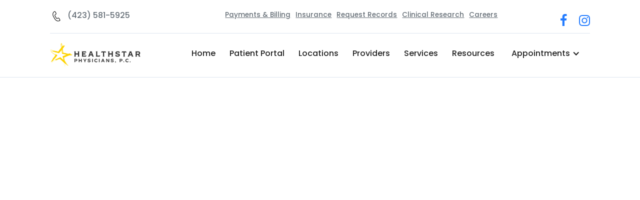

--- FILE ---
content_type: text/html
request_url: https://www.healthstartn.org/health/wound-care-2
body_size: 7070
content:
<!DOCTYPE html><!-- Last Published: Fri Jan 16 2026 18:00:08 GMT+0000 (Coordinated Universal Time) --><html data-wf-domain="www.healthstartn.org" data-wf-page="61bc939aa24e98c7f71fd941" data-wf-site="616f5da4f060b140a7a1a1da" lang="en" data-wf-collection="61bc939aa24e98362b1fd8a2" data-wf-item-slug="wound-care-2"><head><meta charset="utf-8"/><title>Wound Care  | Healthstar Physicians, P.C.</title><meta content="Wound Care  | Healthstar Physicians, P.C." property="og:title"/><meta content="https://cdn.prod.website-files.com/616f5da4f060b12eeaa1a1df/63bd71357d32cb74eb58983a_Untitled%20design%20(71).png" property="og:image"/><meta content="Wound Care  | Healthstar Physicians, P.C." property="twitter:title"/><meta content="https://cdn.prod.website-files.com/616f5da4f060b12eeaa1a1df/63bd71357d32cb74eb58983a_Untitled%20design%20(71).png" property="twitter:image"/><meta content="width=device-width, initial-scale=1" name="viewport"/><link href="https://cdn.prod.website-files.com/616f5da4f060b140a7a1a1da/css/healthstartn.webflow.shared.cf0ab9e88.css" rel="stylesheet" type="text/css" integrity="sha384-zwq56IYcbTYA3gmICR338uYoXCUTCuLvsMfuTRMtIBAKbde8rwhWMIy91C5wyHmb" crossorigin="anonymous"/><style>@media (min-width:992px) {html.w-mod-js:not(.w-mod-ix) [data-w-id="b985ba5a-af87-36b1-e7ba-7f8c1888e63a"] {opacity:0;}html.w-mod-js:not(.w-mod-ix) [data-w-id="45f5c763-8648-f83d-517e-4b83edcdf75d"] {opacity:0;}html.w-mod-js:not(.w-mod-ix) [data-w-id="990e7e85-231a-6abf-10bb-453f3af5bc21"] {opacity:0;}html.w-mod-js:not(.w-mod-ix) [data-w-id="a77ce22a-78e1-548c-2e26-20ede244be37"] {opacity:0;}html.w-mod-js:not(.w-mod-ix) [data-w-id="a8651bf8-f017-8989-72ee-189921d1b987"] {opacity:0;}}@media (max-width:991px) and (min-width:768px) {html.w-mod-js:not(.w-mod-ix) [data-w-id="b985ba5a-af87-36b1-e7ba-7f8c1888e63a"] {opacity:0;}html.w-mod-js:not(.w-mod-ix) [data-w-id="45f5c763-8648-f83d-517e-4b83edcdf75d"] {opacity:0;}html.w-mod-js:not(.w-mod-ix) [data-w-id="990e7e85-231a-6abf-10bb-453f3af5bc21"] {opacity:0;}html.w-mod-js:not(.w-mod-ix) [data-w-id="a77ce22a-78e1-548c-2e26-20ede244be37"] {opacity:0;}html.w-mod-js:not(.w-mod-ix) [data-w-id="a8651bf8-f017-8989-72ee-189921d1b987"] {opacity:0;}}</style><link href="https://fonts.googleapis.com" rel="preconnect"/><link href="https://fonts.gstatic.com" rel="preconnect" crossorigin="anonymous"/><script src="https://ajax.googleapis.com/ajax/libs/webfont/1.6.26/webfont.js" type="text/javascript"></script><script type="text/javascript">WebFont.load({  google: {    families: ["Lato:100,100italic,300,300italic,400,400italic,700,700italic,900,900italic","Poppins:regular,500,700"]  }});</script><script type="text/javascript">!function(o,c){var n=c.documentElement,t=" w-mod-";n.className+=t+"js",("ontouchstart"in o||o.DocumentTouch&&c instanceof DocumentTouch)&&(n.className+=t+"touch")}(window,document);</script><link href="https://cdn.prod.website-files.com/616f5da4f060b140a7a1a1da/6190501a2fdd521816a8ca72_HS_Favicon.png" rel="shortcut icon" type="image/x-icon"/><link href="https://cdn.prod.website-files.com/616f5da4f060b140a7a1a1da/6190501e8abd61619de526b1_HS_Webclip.png" rel="apple-touch-icon"/><link href="rss.xml" rel="alternate" title="RSS Feed" type="application/rss+xml"/><script async="" src="https://www.googletagmanager.com/gtag/js?id=UA-204655774-1"></script><script type="text/javascript">window.dataLayer = window.dataLayer || [];function gtag(){dataLayer.push(arguments);}gtag('js', new Date());gtag('config', 'UA-204655774-1', {'anonymize_ip': false});</script><script async="" src="https://www.googletagmanager.com/gtag/js?id=G-FG2N5FF6ZX"></script><script type="text/javascript">window.dataLayer = window.dataLayer || [];function gtag(){dataLayer.push(arguments);}gtag('set', 'developer_id.dZGVlNj', true);gtag('js', new Date());gtag('config', 'G-FG2N5FF6ZX');</script><script id="jetboost-script" type="text/javascript"> window.JETBOOST_SITE_ID = "ckwwbrvjo0xb50u19br8s227n"; (function(d) { var s = d.createElement("script"); s.src = "https://cdn.jetboost.io/jetboost.js"; s.async = 1; d.getElementsByTagName("head")[0].appendChild(s); })(document); </script>

<!-- Finsweet Cookie Consent -->
<script async src="https://cdn.jsdelivr.net/npm/@finsweet/cookie-consent@1/fs-cc.js" fs-cc-mode="opt-in"></script></head><body><div class="page-content-wrapper"><div id="Header" data-w-id="50020eae-abb3-e75c-0b85-e210a1b2bf79" class="header-wrapper"><div data-collapse="medium" data-animation="default" data-duration="400" data-easing="ease-in" data-w-id="50020eae-abb3-e75c-0b85-e210a1b2bf7b" data-easing2="ease" role="banner" class="navbar w-nav"><div class="container"><div class="w-layout-grid top-bar-wrapper"><div id="w-node-_50020eae-abb3-e75c-0b85-e210a1b2bf7d-a1b2bf79" class="contact-info-wrapper"><ul role="list" class="contact-list"><li class="item"><a href="tel:4235815925" class="contact-item w-inline-block"><img src="https://cdn.prod.website-files.com/616f5da4f060b140a7a1a1da/61b636bfe59dde6aaf91f630_017-telephone.svg" width="25" alt="Telephone icon" class="contact-icon"/><div>(423) 581-5925</div></a></li></ul></div><div id="w-node-_91f34e7e-bc94-256f-ac97-12509c0a50a6-a1b2bf79" class="patient-portal-wrapper"><a rel="noreferrer" href="https://3525-1.portal.athenahealth.com/" target="_blank" class="nav-top-link">Payments &amp; Billing</a><a rel="noreferrer" href="/insurance" class="nav-top-link">Insurance</a><a rel="noreferrer" href="/request-records" class="nav-top-link">Request Records</a><a rel="noreferrer" href="/clinical-research" class="nav-top-link">Clinical Research</a><a rel="noreferrer" href="https://recruiting2.ultipro.com/HEA1023HSPH/JobBoard/93a0e8cc-9010-4671-8b7d-f994c5c944b5/?q=&amp;o=postedDateDesc&amp;w=&amp;wc=&amp;we=&amp;wpst=" target="_blank" class="nav-top-link">Careers</a></div><div id="w-node-_50020eae-abb3-e75c-0b85-e210a1b2bf89-a1b2bf79" class="social-media-wrapper"><a rel="noreferrer" href="https://www.facebook.com/HealthStarPhysicians" target="_blank" class="social-media-link w-inline-block"><img src="https://cdn.prod.website-files.com/616f5da4f060b140a7a1a1da/616f5da4f060b1f425a1a248_facebook-icon.svg" alt="" class="social-media-icon"/></a><a rel="noreferrer" href="https://www.instagram.com/healthstartn/" target="_blank" class="social-media-link w-inline-block"><img src="https://cdn.prod.website-files.com/616f5da4f060b140a7a1a1da/616f5da4f060b176a7a1a20f_instagram-icon.svg" alt="" class="social-media-icon"/></a></div></div></div><div class="container"><div class="w-layout-grid nav-menu-wrapper"><a href="/" id="w-node-_50020eae-abb3-e75c-0b85-e210a1b2bf91-a1b2bf79" class="brand w-nav-brand"><img src="https://cdn.prod.website-files.com/616f5da4f060b140a7a1a1da/62584008e7a74984b0084038_HS_LOGO_2022.svg" width="162" alt="" class="logo-image"/></a><nav role="navigation" id="w-node-_50020eae-abb3-e75c-0b85-e210a1b2bf93-a1b2bf79" class="nav-menu w-nav-menu"><a href="/" class="nav-link-wrap w-nav-link">Home</a><a href="https://3525-1.portal.athenahealth.com/" rel="noreferrer" target="_blank" class="nav-link-wrap w-nav-link">Patient Portal</a><a href="/locations" class="nav-link-wrap w-nav-link">Locations</a><a href="/providers" class="nav-link-wrap w-nav-link">Providers</a><a href="/services" class="nav-link-wrap w-nav-link">Services</a><a href="/resources" rel="noreferrer" class="nav-link-wrap w-nav-link">Resources</a><div data-hover="true" data-delay="0" class="dropdown-link w-dropdown"><div class="w-dropdown-toggle"><div class="w-icon-dropdown-toggle"></div><div>Appointments</div></div><nav class="dropdown-list-2 w-dropdown-list"><a href="https://cdn.prod.website-files.com/616f5da4f060b140a7a1a1da/61dc8f7c49a8eb44749fd8ee_Healthstar%20Physicians%20New%20Patient%20Paperwork.pdf" target="_blank" class="nav-link-wrap w-nav-link">Patient Forms</a><a href="/schedule-appointment" class="nav-link-wrap w-nav-link">Schedule Appt</a></nav></div></nav><div id="w-node-_50020eae-abb3-e75c-0b85-e210a1b2bfb0-a1b2bf79" class="menu-icon w-nav-button"><div class="menu-icon-top-line"></div><div class="menu-icon-middle-line"></div><div class="menu-icon-bottom-line"></div></div></div></div></div></div><div class="blog-post-hero"><div class="container text-center"><h1 data-w-id="45f5c763-8648-f83d-517e-4b83edcdf75d" class="blog-title">Wound Care</h1><div data-w-id="990e7e85-231a-6abf-10bb-453f3af5bc21" class="badge-wrapper"><div class="category-badge"><div class="w-dyn-list"><div role="list" class="w-dyn-items"><div role="listitem" class="collection-item w-dyn-item"><div class="category-text">Wound Care</div></div></div></div></div></div><div data-w-id="a8651bf8-f017-8989-72ee-189921d1b987" style="background-image:url(&quot;https://cdn.prod.website-files.com/616f5da4f060b12eeaa1a1df/63bd71357d32cb74eb58983a_Untitled%20design%20(71).png&quot;)" class="blog-thumbnail"></div></div></div><div class="blog-post-content"><div data-w-id="a77ce22a-78e1-548c-2e26-20ede244be37" class="post-content"><div class="w-richtext"><h2>Helping Chronic Wounds Heal</h2><p>Do you have a spot that won’t heal well? If so, it may be time to see a doctor about wound care. If you have a wound that hasn’t started to <a href="https://medlineplus.gov/ency/patientinstructions/000739.htm">heal</a> in two weeks or completely healed in six weeks, you should seek medical care. </p><h2>‍<strong>Identifying a chronic wound</strong></h2><p>A fresh wound is often red and sometimes irritated or swollen. A chronic wound that doesn’t progress through the healing process has <a href="https://www.summahealth.org/flourish/entries/2020/07/6-reasons-why-your-wound-wont-heal">symptoms</a> that may include:</p><ul role="list"><li>Lack of healing including scabs or new tissue</li><li>Numbness in the area</li><li>A change in color</li><li>A foul odor</li><li>Discharge</li><li>Noticeable swelling </li></ul><p>When a wound doesn’t follow the healing process, a treatment plan needs to be put in place. To do this, a doctor will identify the reason for the lack of healing.</p><h2>‍<strong>Reasons a wound may not heal well</strong></h2><p>There are <a href="https://medlineplus.gov/ency/patientinstructions/000739.htm">multiple reasons</a> that a wound might be delayed from healing. These include:</p><ul role="list"><li>Diabetes which can prevent the skin from healing itself due to <a href="https://www.nih.gov/news-events/nih-research-matters/poor-immune-response-impairs-diabetic-wound-healing#:~:text=Diabetes%20can%20also%20reduce%20the,death%20in%20people%20with%20diabetes">inflammation processes</a> being suppressed.</li><li><a href="https://pvasatx.com/non-healing-wounds/?gclid=CjwKCAiAqaWdBhAvEiwAGAQltlBgTcMHgEBp3K1moXgDz4zhTgjgl_cAxOICGRcpJy5txJD7OjAZmBoCJcIQAvD_BwE">Poor circulation</a> in the arteries or veins prevents blood from reaching the affected areas. Nerve damage also impacts healing.</li><li><a href="https://www.ncbi.nlm.nih.gov/pmc/articles/PMC6429075/">Poor nutrition</a> can contribute as malnutrition<!-- --> is an indication of deficiency, excess or imbalance of a person’s intake of nutrients. Without the proper nutrition, a body won’t function at optimal levels.</li><li>Weak immune system</li><li><a href="https://www.who.int/news/item/20-01-2020-smoking-greatly-increases-risk-of-complications-after-surgery#:~:text=Smoking%20distorts%20a%20patient&#x27;s%20immune,nutrients%20for%20healing%20after%20surgery">Smoking</a> impacts a person’s immune system which then prevents healing. </li><li><a href="https://newgelplus.com/blogs/newgel-blog/how-alcohol-affects-scars#:~:text=ALCOHOL%20SLOWS%20HEALING&amp;text=Excessive%20alcohol%20consumption%20is%20detrimental,macrophages%20to%20the%20wound%20site">Excessive use of alcohol</a> interferes with the inflammatory and proliferation phases of healing.</li><li><a href="https://www.woundsource.com/blog/treating-osteomyelitis-non-surgical-interventions-complex-wounds">Bone infection</a> can be linked to a non healing wound or a wound that closes and reopens. </li><li><a href="https://www.woundsource.com/blog/keeping-them-moving-how-activity-benefits-healing-patient">Inactivity</a> can cause inflammation which reduces skin healing. </li></ul><h2>‍<strong>What to expect with wound care</strong></h2><p>A doctor will examine the wound and measure the size of the affected area. Then he/she will determine if it is receiving proper blood flow and determine why it isn’t healing. After this, a personalized treatment plan will be put in place. </p><p>The goals of your treatment plan will include healing but also focus on the affected area not becoming larger. Severe cases can result in limb loss.</p><p><a href="https://www.healthstartn.org/">Healthstar Physicians</a> can provide complete medical care for you and your entire family. Whether you are needing a general physician or a specialist, reach out to our team to set up an appointment. We take most forms of insurance and have offices across East Tennessee.</p></div></div></div><div class="related-blog-posts"><div class="container"><h2 class="text-center">Our Latest Reads</h2><div class="margin-top-28px"><div class="blog-posts template-1 w-dyn-list"><div role="list" class="collection-list w-dyn-items"><div data-w-id="b985ba5a-af87-36b1-e7ba-7f8c1888e63a" role="listitem" class="card blog-post w-dyn-item"><a href="/health/pain-awareness-month-2" class="blog-post-wrapper w-inline-block"><img alt="" src="https://cdn.prod.website-files.com/616f5da4f060b12eeaa1a1df/68d839e711134f387ea21403_Untitled%20design%20-%202025-09-21T143829.969.png" sizes="(max-width: 479px) 90vw, (max-width: 767px) 93vw, (max-width: 991px) 87vw, (max-width: 1439px) 29vw, 331.34375px" srcset="https://cdn.prod.website-files.com/616f5da4f060b12eeaa1a1df/68d839e711134f387ea21403_Untitled%20design%20-%202025-09-21T143829.969-p-500.png 500w, https://cdn.prod.website-files.com/616f5da4f060b12eeaa1a1df/68d839e711134f387ea21403_Untitled%20design%20-%202025-09-21T143829.969-p-800.png 800w, https://cdn.prod.website-files.com/616f5da4f060b12eeaa1a1df/68d839e711134f387ea21403_Untitled%20design%20-%202025-09-21T143829.969.png 1080w" class="blog-post-image"/><div class="card-content"><h3 class="blog-post-title">Pain Awareness Month</h3><p>Chronic pain is pain that lasts for weeks, months, or longer after the initial injury.</p><div class="read-more-wrap"><div class="read-more-link">Read More</div><img src="https://cdn.prod.website-files.com/616f5da4f060b140a7a1a1da/616f5da4f060b104afa1a223_large-arrow-icon.svg" alt="Read more arrow"/></div></div></a></div><div data-w-id="b985ba5a-af87-36b1-e7ba-7f8c1888e63a" role="listitem" class="card blog-post w-dyn-item"><a href="/health/breastfeeding-support" class="blog-post-wrapper w-inline-block"><img alt="" src="https://cdn.prod.website-files.com/616f5da4f060b12eeaa1a1df/68b5a67366a85eb1116cf62b_Untitled%20design%20-%202025-08-28T214637.629.png" sizes="(max-width: 479px) 90vw, (max-width: 767px) 93vw, (max-width: 991px) 87vw, (max-width: 1439px) 29vw, 331.34375px" srcset="https://cdn.prod.website-files.com/616f5da4f060b12eeaa1a1df/68b5a67366a85eb1116cf62b_Untitled%20design%20-%202025-08-28T214637.629-p-500.png 500w, https://cdn.prod.website-files.com/616f5da4f060b12eeaa1a1df/68b5a67366a85eb1116cf62b_Untitled%20design%20-%202025-08-28T214637.629-p-800.png 800w, https://cdn.prod.website-files.com/616f5da4f060b12eeaa1a1df/68b5a67366a85eb1116cf62b_Untitled%20design%20-%202025-08-28T214637.629.png 1080w" class="blog-post-image"/><div class="card-content"><h3 class="blog-post-title">Breastfeeding Support</h3><p>A lactation consultant can provide expert guidance, reassurance, and hands-on support.</p><div class="read-more-wrap"><div class="read-more-link">Read More</div><img src="https://cdn.prod.website-files.com/616f5da4f060b140a7a1a1da/616f5da4f060b104afa1a223_large-arrow-icon.svg" alt="Read more arrow"/></div></div></a></div><div data-w-id="b985ba5a-af87-36b1-e7ba-7f8c1888e63a" role="listitem" class="card blog-post w-dyn-item"><a href="/health/swelling-in-the-summer" class="blog-post-wrapper w-inline-block"><img alt="" src="https://cdn.prod.website-files.com/616f5da4f060b12eeaa1a1df/688c00961e38b57a8f06330b_Untitled%20design%20-%202025-07-30T072018.270.png" sizes="(max-width: 479px) 90vw, (max-width: 767px) 93vw, (max-width: 991px) 87vw, (max-width: 1439px) 29vw, 331.34375px" srcset="https://cdn.prod.website-files.com/616f5da4f060b12eeaa1a1df/688c00961e38b57a8f06330b_Untitled%20design%20-%202025-07-30T072018.270-p-500.png 500w, https://cdn.prod.website-files.com/616f5da4f060b12eeaa1a1df/688c00961e38b57a8f06330b_Untitled%20design%20-%202025-07-30T072018.270-p-800.png 800w, https://cdn.prod.website-files.com/616f5da4f060b12eeaa1a1df/688c00961e38b57a8f06330b_Untitled%20design%20-%202025-07-30T072018.270.png 1080w" class="blog-post-image"/><div class="card-content"><h3 class="blog-post-title">Swelling in the Summer</h3><p>Heat can make underlying circulation like varicose veins or chronic venous insufficiency.</p><div class="read-more-wrap"><div class="read-more-link">Read More</div><img src="https://cdn.prod.website-files.com/616f5da4f060b140a7a1a1da/616f5da4f060b104afa1a223_large-arrow-icon.svg" alt="Read more arrow"/></div></div></a></div></div></div></div></div></div><div class="section-banner"><div class="w-layout-grid split-section-grid"><div id="w-node-ddb3dd2b-8950-2628-fcf0-54e84f19d49d-4f19d49b" class="split-column content"><div class="justify-column"><div data-w-id="ddb3dd2b-8950-2628-fcf0-54e84f19d49f" class="background-object-banner"><img src="https://cdn.prod.website-files.com/616f5da4f060b140a7a1a1da/616f5da4f060b1514ba1a222_background-banner-object.svg" alt=""/></div><div data-w-id="ddb3dd2b-8950-2628-fcf0-54e84f19d4a1" class="subheading-wrapper"><h3 class="subheading white">PATIENT PORTAL</h3></div><h2 data-w-id="ddb3dd2b-8950-2628-fcf0-54e84f19d4a4" class="header-h2 white">Log in for access to billing and personal health information</h2><div class="margin-top-32px"><div class="flex-buttons"><a rel="noreferrer" data-w-id="ddb3dd2b-8950-2628-fcf0-54e84f19d4aa" href="https://3525-1.portal.athenahealth.com/" target="_blank" class="button banner dark w-button">Patient Portal</a></div></div></div></div><div class="split-column image banner"><div class="transition-bg-image banner-cta"></div><div data-w-id="ddb3dd2b-8950-2628-fcf0-54e84f19d4b2" class="transition-bg-solid about-us"></div></div></div></div><div class="footer-wrapper"><div class="container"><div class="w-layout-grid footer-up-grid"><img src="https://cdn.prod.website-files.com/616f5da4f060b140a7a1a1da/62584008e7a74984b0084038_HS_LOGO_2022.svg" data-w-id="5559221c-41b9-c7f7-236f-c0cb4682a9ad" id="w-node-_5559221c-41b9-c7f7-236f-c0cb4682a9ad-4682a9aa" alt="" class="logo footer"/><div id="w-node-_5559221c-41b9-c7f7-236f-c0cb4682a9ae-4682a9aa" data-w-id="5559221c-41b9-c7f7-236f-c0cb4682a9ae" class="social-media-footer"><a rel="noreferrer" href="https://www.facebook.com/HealthStarPhysicians" target="_blank" class="social-media-link w-inline-block"><img src="https://cdn.prod.website-files.com/616f5da4f060b140a7a1a1da/616f5da4f060b1f425a1a248_facebook-icon.svg" rel="noreferrer" alt="" class="social-media-icon"/></a><a rel="noreferrer" href="https://www.instagram.com/healthstartn/" target="_blank" class="social-media-link w-inline-block"><img src="https://cdn.prod.website-files.com/616f5da4f060b140a7a1a1da/616f5da4f060b141dfa1a259_instagram-icon.svg" rel="noreferrer" alt="" class="social-media-icon"/></a></div></div><div class="w-layout-grid footer-columns-grid"><div data-w-id="5559221c-41b9-c7f7-236f-c0cb4682a9b6" class="footer-column"><h4 class="footer-title">Services </h4><ul role="list" class="footer-menu"><li class="footer-menu-item"><a href="/providers" class="footer-link">Providers</a></li><li class="footer-menu-item"><a href="/locations" class="footer-link">Locations</a></li><li class="footer-menu-item"><a href="/services" class="footer-link">Services</a></li></ul></div><div data-w-id="5559221c-41b9-c7f7-236f-c0cb4682a9c9" class="footer-column"><h4 class="footer-title">Patients</h4><ul role="list" class="footer-menu"><li class="footer-menu-item"><a rel="noreferrer" href="https://3525-1.portal.athenahealth.com/" target="_blank" class="footer-link">Patient Portal</a></li><li class="footer-menu-item"><a href="https://cdn.prod.website-files.com/616f5da4f060b140a7a1a1da/61dc8f7c49a8eb44749fd8ee_Healthstar%20Physicians%20New%20Patient%20Paperwork.pdf" target="_blank" class="footer-link">Patient Forms</a></li><li class="footer-menu-item"><a href="/privacy-policy" target="_blank" class="footer-link">Privacy Policy</a></li><li class="footer-menu-item"><a href="https://cdn.prod.website-files.com/616f5da4f060b140a7a1a1da/62153894fa399b68f932533b_20220222_Surprise%20BillingNotice.pdf" class="footer-link">Surprise Billing Notice</a></li><li class="footer-menu-item"><a href="https://cdn.prod.website-files.com/616f5da4f060b140a7a1a1da/61d47365f6d1b416d53c2317_HealthStar%20Form%20Right%20to%20Receive%20a%20Good%20Faith%20Estimate%20of%20Expected%20Charges%20Notice%20uninsured.pdf" class="footer-link">Good Faith Estimates Rights</a></li></ul></div><div data-w-id="5559221c-41b9-c7f7-236f-c0cb4682a9dc" class="footer-column"><h4 class="footer-title">Contact Us</h4><ul role="list" class="footer-contact"><li class="footer-menu-item"><a href="/sponsorship-requests" class="footer-link">Sponsorship Requests</a></li><li class="footer-menu-item"><div class="line-divider footer"></div></li><li class="footer-menu-item"><a href="tel:4235815925" class="footer-link-box w-inline-block"><img src="https://cdn.prod.website-files.com/616f5da4f060b140a7a1a1da/61b636bfe59dde6aaf91f630_017-telephone.svg" width="24" alt="Telephone icon" class="footer-contact-icon"/><div class="footer-link">(423) 581-5925</div></a></li><li class="footer-menu-item"><div class="footer-address-block"><img src="https://cdn.prod.website-files.com/616f5da4f060b140a7a1a1da/61b636bc8f52d8492457333b_001-address.svg" width="24" alt="" class="footer-contact-icon address"/><div class="footer-address">420 West Morris Blvd<br/>Morristown, TN 37813</div></div></li></ul></div></div></div><div class="footer-bottom"><p data-w-id="5559221c-41b9-c7f7-236f-c0cb4682a9fa" class="copyright"> Designed &amp; Developed by <a href="https://southmarketinggroup.com" rel="noreferrer" target="_blank">SMG</a></p></div></div></div><script src="https://d3e54v103j8qbb.cloudfront.net/js/jquery-3.5.1.min.dc5e7f18c8.js?site=616f5da4f060b140a7a1a1da" type="text/javascript" integrity="sha256-9/aliU8dGd2tb6OSsuzixeV4y/faTqgFtohetphbbj0=" crossorigin="anonymous"></script><script src="https://cdn.prod.website-files.com/616f5da4f060b140a7a1a1da/js/webflow.schunk.36b8fb49256177c8.js" type="text/javascript" integrity="sha384-4abIlA5/v7XaW1HMXKBgnUuhnjBYJ/Z9C1OSg4OhmVw9O3QeHJ/qJqFBERCDPv7G" crossorigin="anonymous"></script><script src="https://cdn.prod.website-files.com/616f5da4f060b140a7a1a1da/js/webflow.1f96e9db.1d5b67d182ef0c17.js" type="text/javascript" integrity="sha384-+wc4ELati3tWQG+/7gHo/fBjSGhoaKrpJyTivFsIHn59rIQzVddUUahnhnwHs63F" crossorigin="anonymous"></script></body></html>

--- FILE ---
content_type: text/css
request_url: https://cdn.prod.website-files.com/616f5da4f060b140a7a1a1da/css/healthstartn.webflow.shared.cf0ab9e88.css
body_size: 20020
content:
html {
  -webkit-text-size-adjust: 100%;
  -ms-text-size-adjust: 100%;
  font-family: sans-serif;
}

body {
  margin: 0;
}

article, aside, details, figcaption, figure, footer, header, hgroup, main, menu, nav, section, summary {
  display: block;
}

audio, canvas, progress, video {
  vertical-align: baseline;
  display: inline-block;
}

audio:not([controls]) {
  height: 0;
  display: none;
}

[hidden], template {
  display: none;
}

a {
  background-color: #0000;
}

a:active, a:hover {
  outline: 0;
}

abbr[title] {
  border-bottom: 1px dotted;
}

b, strong {
  font-weight: bold;
}

dfn {
  font-style: italic;
}

h1 {
  margin: .67em 0;
  font-size: 2em;
}

mark {
  color: #000;
  background: #ff0;
}

small {
  font-size: 80%;
}

sub, sup {
  vertical-align: baseline;
  font-size: 75%;
  line-height: 0;
  position: relative;
}

sup {
  top: -.5em;
}

sub {
  bottom: -.25em;
}

img {
  border: 0;
}

svg:not(:root) {
  overflow: hidden;
}

hr {
  box-sizing: content-box;
  height: 0;
}

pre {
  overflow: auto;
}

code, kbd, pre, samp {
  font-family: monospace;
  font-size: 1em;
}

button, input, optgroup, select, textarea {
  color: inherit;
  font: inherit;
  margin: 0;
}

button {
  overflow: visible;
}

button, select {
  text-transform: none;
}

button, html input[type="button"], input[type="reset"] {
  -webkit-appearance: button;
  cursor: pointer;
}

button[disabled], html input[disabled] {
  cursor: default;
}

button::-moz-focus-inner, input::-moz-focus-inner {
  border: 0;
  padding: 0;
}

input {
  line-height: normal;
}

input[type="checkbox"], input[type="radio"] {
  box-sizing: border-box;
  padding: 0;
}

input[type="number"]::-webkit-inner-spin-button, input[type="number"]::-webkit-outer-spin-button {
  height: auto;
}

input[type="search"] {
  -webkit-appearance: none;
}

input[type="search"]::-webkit-search-cancel-button, input[type="search"]::-webkit-search-decoration {
  -webkit-appearance: none;
}

legend {
  border: 0;
  padding: 0;
}

textarea {
  overflow: auto;
}

optgroup {
  font-weight: bold;
}

table {
  border-collapse: collapse;
  border-spacing: 0;
}

td, th {
  padding: 0;
}

@font-face {
  font-family: webflow-icons;
  src: url("[data-uri]") format("truetype");
  font-weight: normal;
  font-style: normal;
}

[class^="w-icon-"], [class*=" w-icon-"] {
  speak: none;
  font-variant: normal;
  text-transform: none;
  -webkit-font-smoothing: antialiased;
  -moz-osx-font-smoothing: grayscale;
  font-style: normal;
  font-weight: normal;
  line-height: 1;
  font-family: webflow-icons !important;
}

.w-icon-slider-right:before {
  content: "";
}

.w-icon-slider-left:before {
  content: "";
}

.w-icon-nav-menu:before {
  content: "";
}

.w-icon-arrow-down:before, .w-icon-dropdown-toggle:before {
  content: "";
}

.w-icon-file-upload-remove:before {
  content: "";
}

.w-icon-file-upload-icon:before {
  content: "";
}

* {
  box-sizing: border-box;
}

html {
  height: 100%;
}

body {
  color: #333;
  background-color: #fff;
  min-height: 100%;
  margin: 0;
  font-family: Arial, sans-serif;
  font-size: 14px;
  line-height: 20px;
}

img {
  vertical-align: middle;
  max-width: 100%;
  display: inline-block;
}

html.w-mod-touch * {
  background-attachment: scroll !important;
}

.w-block {
  display: block;
}

.w-inline-block {
  max-width: 100%;
  display: inline-block;
}

.w-clearfix:before, .w-clearfix:after {
  content: " ";
  grid-area: 1 / 1 / 2 / 2;
  display: table;
}

.w-clearfix:after {
  clear: both;
}

.w-hidden {
  display: none;
}

.w-button {
  color: #fff;
  line-height: inherit;
  cursor: pointer;
  background-color: #3898ec;
  border: 0;
  border-radius: 0;
  padding: 9px 15px;
  text-decoration: none;
  display: inline-block;
}

input.w-button {
  -webkit-appearance: button;
}

html[data-w-dynpage] [data-w-cloak] {
  color: #0000 !important;
}

.w-code-block {
  margin: unset;
}

pre.w-code-block code {
  all: inherit;
}

.w-optimization {
  display: contents;
}

.w-webflow-badge, .w-webflow-badge > img {
  box-sizing: unset;
  width: unset;
  height: unset;
  max-height: unset;
  max-width: unset;
  min-height: unset;
  min-width: unset;
  margin: unset;
  padding: unset;
  float: unset;
  clear: unset;
  border: unset;
  border-radius: unset;
  background: unset;
  background-image: unset;
  background-position: unset;
  background-size: unset;
  background-repeat: unset;
  background-origin: unset;
  background-clip: unset;
  background-attachment: unset;
  background-color: unset;
  box-shadow: unset;
  transform: unset;
  direction: unset;
  font-family: unset;
  font-weight: unset;
  color: unset;
  font-size: unset;
  line-height: unset;
  font-style: unset;
  font-variant: unset;
  text-align: unset;
  letter-spacing: unset;
  -webkit-text-decoration: unset;
  text-decoration: unset;
  text-indent: unset;
  text-transform: unset;
  list-style-type: unset;
  text-shadow: unset;
  vertical-align: unset;
  cursor: unset;
  white-space: unset;
  word-break: unset;
  word-spacing: unset;
  word-wrap: unset;
  transition: unset;
}

.w-webflow-badge {
  white-space: nowrap;
  cursor: pointer;
  box-shadow: 0 0 0 1px #0000001a, 0 1px 3px #0000001a;
  visibility: visible !important;
  opacity: 1 !important;
  z-index: 2147483647 !important;
  color: #aaadb0 !important;
  overflow: unset !important;
  background-color: #fff !important;
  border-radius: 3px !important;
  width: auto !important;
  height: auto !important;
  margin: 0 !important;
  padding: 6px !important;
  font-size: 12px !important;
  line-height: 14px !important;
  text-decoration: none !important;
  display: inline-block !important;
  position: fixed !important;
  inset: auto 12px 12px auto !important;
  transform: none !important;
}

.w-webflow-badge > img {
  position: unset;
  visibility: unset !important;
  opacity: 1 !important;
  vertical-align: middle !important;
  display: inline-block !important;
}

h1, h2, h3, h4, h5, h6 {
  margin-bottom: 10px;
  font-weight: bold;
}

h1 {
  margin-top: 20px;
  font-size: 38px;
  line-height: 44px;
}

h2 {
  margin-top: 20px;
  font-size: 32px;
  line-height: 36px;
}

h3 {
  margin-top: 20px;
  font-size: 24px;
  line-height: 30px;
}

h4 {
  margin-top: 10px;
  font-size: 18px;
  line-height: 24px;
}

h5 {
  margin-top: 10px;
  font-size: 14px;
  line-height: 20px;
}

h6 {
  margin-top: 10px;
  font-size: 12px;
  line-height: 18px;
}

p {
  margin-top: 0;
  margin-bottom: 10px;
}

blockquote {
  border-left: 5px solid #e2e2e2;
  margin: 0 0 10px;
  padding: 10px 20px;
  font-size: 18px;
  line-height: 22px;
}

figure {
  margin: 0 0 10px;
}

figcaption {
  text-align: center;
  margin-top: 5px;
}

ul, ol {
  margin-top: 0;
  margin-bottom: 10px;
  padding-left: 40px;
}

.w-list-unstyled {
  padding-left: 0;
  list-style: none;
}

.w-embed:before, .w-embed:after {
  content: " ";
  grid-area: 1 / 1 / 2 / 2;
  display: table;
}

.w-embed:after {
  clear: both;
}

.w-video {
  width: 100%;
  padding: 0;
  position: relative;
}

.w-video iframe, .w-video object, .w-video embed {
  border: none;
  width: 100%;
  height: 100%;
  position: absolute;
  top: 0;
  left: 0;
}

fieldset {
  border: 0;
  margin: 0;
  padding: 0;
}

button, [type="button"], [type="reset"] {
  cursor: pointer;
  -webkit-appearance: button;
  border: 0;
}

.w-form {
  margin: 0 0 15px;
}

.w-form-done {
  text-align: center;
  background-color: #ddd;
  padding: 20px;
  display: none;
}

.w-form-fail {
  background-color: #ffdede;
  margin-top: 10px;
  padding: 10px;
  display: none;
}

label {
  margin-bottom: 5px;
  font-weight: bold;
  display: block;
}

.w-input, .w-select {
  color: #333;
  vertical-align: middle;
  background-color: #fff;
  border: 1px solid #ccc;
  width: 100%;
  height: 38px;
  margin-bottom: 10px;
  padding: 8px 12px;
  font-size: 14px;
  line-height: 1.42857;
  display: block;
}

.w-input::placeholder, .w-select::placeholder {
  color: #999;
}

.w-input:focus, .w-select:focus {
  border-color: #3898ec;
  outline: 0;
}

.w-input[disabled], .w-select[disabled], .w-input[readonly], .w-select[readonly], fieldset[disabled] .w-input, fieldset[disabled] .w-select {
  cursor: not-allowed;
}

.w-input[disabled]:not(.w-input-disabled), .w-select[disabled]:not(.w-input-disabled), .w-input[readonly], .w-select[readonly], fieldset[disabled]:not(.w-input-disabled) .w-input, fieldset[disabled]:not(.w-input-disabled) .w-select {
  background-color: #eee;
}

textarea.w-input, textarea.w-select {
  height: auto;
}

.w-select {
  background-color: #f3f3f3;
}

.w-select[multiple] {
  height: auto;
}

.w-form-label {
  cursor: pointer;
  margin-bottom: 0;
  font-weight: normal;
  display: inline-block;
}

.w-radio {
  margin-bottom: 5px;
  padding-left: 20px;
  display: block;
}

.w-radio:before, .w-radio:after {
  content: " ";
  grid-area: 1 / 1 / 2 / 2;
  display: table;
}

.w-radio:after {
  clear: both;
}

.w-radio-input {
  float: left;
  margin: 3px 0 0 -20px;
  line-height: normal;
}

.w-file-upload {
  margin-bottom: 10px;
  display: block;
}

.w-file-upload-input {
  opacity: 0;
  z-index: -100;
  width: .1px;
  height: .1px;
  position: absolute;
  overflow: hidden;
}

.w-file-upload-default, .w-file-upload-uploading, .w-file-upload-success {
  color: #333;
  display: inline-block;
}

.w-file-upload-error {
  margin-top: 10px;
  display: block;
}

.w-file-upload-default.w-hidden, .w-file-upload-uploading.w-hidden, .w-file-upload-error.w-hidden, .w-file-upload-success.w-hidden {
  display: none;
}

.w-file-upload-uploading-btn {
  cursor: pointer;
  background-color: #fafafa;
  border: 1px solid #ccc;
  margin: 0;
  padding: 8px 12px;
  font-size: 14px;
  font-weight: normal;
  display: flex;
}

.w-file-upload-file {
  background-color: #fafafa;
  border: 1px solid #ccc;
  flex-grow: 1;
  justify-content: space-between;
  margin: 0;
  padding: 8px 9px 8px 11px;
  display: flex;
}

.w-file-upload-file-name {
  font-size: 14px;
  font-weight: normal;
  display: block;
}

.w-file-remove-link {
  cursor: pointer;
  width: auto;
  height: auto;
  margin-top: 3px;
  margin-left: 10px;
  padding: 3px;
  display: block;
}

.w-icon-file-upload-remove {
  margin: auto;
  font-size: 10px;
}

.w-file-upload-error-msg {
  color: #ea384c;
  padding: 2px 0;
  display: inline-block;
}

.w-file-upload-info {
  padding: 0 12px;
  line-height: 38px;
  display: inline-block;
}

.w-file-upload-label {
  cursor: pointer;
  background-color: #fafafa;
  border: 1px solid #ccc;
  margin: 0;
  padding: 8px 12px;
  font-size: 14px;
  font-weight: normal;
  display: inline-block;
}

.w-icon-file-upload-icon, .w-icon-file-upload-uploading {
  width: 20px;
  margin-right: 8px;
  display: inline-block;
}

.w-icon-file-upload-uploading {
  height: 20px;
}

.w-container {
  max-width: 940px;
  margin-left: auto;
  margin-right: auto;
}

.w-container:before, .w-container:after {
  content: " ";
  grid-area: 1 / 1 / 2 / 2;
  display: table;
}

.w-container:after {
  clear: both;
}

.w-container .w-row {
  margin-left: -10px;
  margin-right: -10px;
}

.w-row:before, .w-row:after {
  content: " ";
  grid-area: 1 / 1 / 2 / 2;
  display: table;
}

.w-row:after {
  clear: both;
}

.w-row .w-row {
  margin-left: 0;
  margin-right: 0;
}

.w-col {
  float: left;
  width: 100%;
  min-height: 1px;
  padding-left: 10px;
  padding-right: 10px;
  position: relative;
}

.w-col .w-col {
  padding-left: 0;
  padding-right: 0;
}

.w-col-1 {
  width: 8.33333%;
}

.w-col-2 {
  width: 16.6667%;
}

.w-col-3 {
  width: 25%;
}

.w-col-4 {
  width: 33.3333%;
}

.w-col-5 {
  width: 41.6667%;
}

.w-col-6 {
  width: 50%;
}

.w-col-7 {
  width: 58.3333%;
}

.w-col-8 {
  width: 66.6667%;
}

.w-col-9 {
  width: 75%;
}

.w-col-10 {
  width: 83.3333%;
}

.w-col-11 {
  width: 91.6667%;
}

.w-col-12 {
  width: 100%;
}

.w-hidden-main {
  display: none !important;
}

@media screen and (max-width: 991px) {
  .w-container {
    max-width: 728px;
  }

  .w-hidden-main {
    display: inherit !important;
  }

  .w-hidden-medium {
    display: none !important;
  }

  .w-col-medium-1 {
    width: 8.33333%;
  }

  .w-col-medium-2 {
    width: 16.6667%;
  }

  .w-col-medium-3 {
    width: 25%;
  }

  .w-col-medium-4 {
    width: 33.3333%;
  }

  .w-col-medium-5 {
    width: 41.6667%;
  }

  .w-col-medium-6 {
    width: 50%;
  }

  .w-col-medium-7 {
    width: 58.3333%;
  }

  .w-col-medium-8 {
    width: 66.6667%;
  }

  .w-col-medium-9 {
    width: 75%;
  }

  .w-col-medium-10 {
    width: 83.3333%;
  }

  .w-col-medium-11 {
    width: 91.6667%;
  }

  .w-col-medium-12 {
    width: 100%;
  }

  .w-col-stack {
    width: 100%;
    left: auto;
    right: auto;
  }
}

@media screen and (max-width: 767px) {
  .w-hidden-main, .w-hidden-medium {
    display: inherit !important;
  }

  .w-hidden-small {
    display: none !important;
  }

  .w-row, .w-container .w-row {
    margin-left: 0;
    margin-right: 0;
  }

  .w-col {
    width: 100%;
    left: auto;
    right: auto;
  }

  .w-col-small-1 {
    width: 8.33333%;
  }

  .w-col-small-2 {
    width: 16.6667%;
  }

  .w-col-small-3 {
    width: 25%;
  }

  .w-col-small-4 {
    width: 33.3333%;
  }

  .w-col-small-5 {
    width: 41.6667%;
  }

  .w-col-small-6 {
    width: 50%;
  }

  .w-col-small-7 {
    width: 58.3333%;
  }

  .w-col-small-8 {
    width: 66.6667%;
  }

  .w-col-small-9 {
    width: 75%;
  }

  .w-col-small-10 {
    width: 83.3333%;
  }

  .w-col-small-11 {
    width: 91.6667%;
  }

  .w-col-small-12 {
    width: 100%;
  }
}

@media screen and (max-width: 479px) {
  .w-container {
    max-width: none;
  }

  .w-hidden-main, .w-hidden-medium, .w-hidden-small {
    display: inherit !important;
  }

  .w-hidden-tiny {
    display: none !important;
  }

  .w-col {
    width: 100%;
  }

  .w-col-tiny-1 {
    width: 8.33333%;
  }

  .w-col-tiny-2 {
    width: 16.6667%;
  }

  .w-col-tiny-3 {
    width: 25%;
  }

  .w-col-tiny-4 {
    width: 33.3333%;
  }

  .w-col-tiny-5 {
    width: 41.6667%;
  }

  .w-col-tiny-6 {
    width: 50%;
  }

  .w-col-tiny-7 {
    width: 58.3333%;
  }

  .w-col-tiny-8 {
    width: 66.6667%;
  }

  .w-col-tiny-9 {
    width: 75%;
  }

  .w-col-tiny-10 {
    width: 83.3333%;
  }

  .w-col-tiny-11 {
    width: 91.6667%;
  }

  .w-col-tiny-12 {
    width: 100%;
  }
}

.w-widget {
  position: relative;
}

.w-widget-map {
  width: 100%;
  height: 400px;
}

.w-widget-map label {
  width: auto;
  display: inline;
}

.w-widget-map img {
  max-width: inherit;
}

.w-widget-map .gm-style-iw {
  text-align: center;
}

.w-widget-map .gm-style-iw > button {
  display: none !important;
}

.w-widget-twitter {
  overflow: hidden;
}

.w-widget-twitter-count-shim {
  vertical-align: top;
  text-align: center;
  background: #fff;
  border: 1px solid #758696;
  border-radius: 3px;
  width: 28px;
  height: 20px;
  display: inline-block;
  position: relative;
}

.w-widget-twitter-count-shim * {
  pointer-events: none;
  -webkit-user-select: none;
  user-select: none;
}

.w-widget-twitter-count-shim .w-widget-twitter-count-inner {
  text-align: center;
  color: #999;
  font-family: serif;
  font-size: 15px;
  line-height: 12px;
  position: relative;
}

.w-widget-twitter-count-shim .w-widget-twitter-count-clear {
  display: block;
  position: relative;
}

.w-widget-twitter-count-shim.w--large {
  width: 36px;
  height: 28px;
}

.w-widget-twitter-count-shim.w--large .w-widget-twitter-count-inner {
  font-size: 18px;
  line-height: 18px;
}

.w-widget-twitter-count-shim:not(.w--vertical) {
  margin-left: 5px;
  margin-right: 8px;
}

.w-widget-twitter-count-shim:not(.w--vertical).w--large {
  margin-left: 6px;
}

.w-widget-twitter-count-shim:not(.w--vertical):before, .w-widget-twitter-count-shim:not(.w--vertical):after {
  content: " ";
  pointer-events: none;
  border: solid #0000;
  width: 0;
  height: 0;
  position: absolute;
  top: 50%;
  left: 0;
}

.w-widget-twitter-count-shim:not(.w--vertical):before {
  border-width: 4px;
  border-color: #75869600 #5d6c7b #75869600 #75869600;
  margin-top: -4px;
  margin-left: -9px;
}

.w-widget-twitter-count-shim:not(.w--vertical).w--large:before {
  border-width: 5px;
  margin-top: -5px;
  margin-left: -10px;
}

.w-widget-twitter-count-shim:not(.w--vertical):after {
  border-width: 4px;
  border-color: #fff0 #fff #fff0 #fff0;
  margin-top: -4px;
  margin-left: -8px;
}

.w-widget-twitter-count-shim:not(.w--vertical).w--large:after {
  border-width: 5px;
  margin-top: -5px;
  margin-left: -9px;
}

.w-widget-twitter-count-shim.w--vertical {
  width: 61px;
  height: 33px;
  margin-bottom: 8px;
}

.w-widget-twitter-count-shim.w--vertical:before, .w-widget-twitter-count-shim.w--vertical:after {
  content: " ";
  pointer-events: none;
  border: solid #0000;
  width: 0;
  height: 0;
  position: absolute;
  top: 100%;
  left: 50%;
}

.w-widget-twitter-count-shim.w--vertical:before {
  border-width: 5px;
  border-color: #5d6c7b #75869600 #75869600;
  margin-left: -5px;
}

.w-widget-twitter-count-shim.w--vertical:after {
  border-width: 4px;
  border-color: #fff #fff0 #fff0;
  margin-left: -4px;
}

.w-widget-twitter-count-shim.w--vertical .w-widget-twitter-count-inner {
  font-size: 18px;
  line-height: 22px;
}

.w-widget-twitter-count-shim.w--vertical.w--large {
  width: 76px;
}

.w-background-video {
  color: #fff;
  height: 500px;
  position: relative;
  overflow: hidden;
}

.w-background-video > video {
  object-fit: cover;
  z-index: -100;
  background-position: 50%;
  background-size: cover;
  width: 100%;
  height: 100%;
  margin: auto;
  position: absolute;
  inset: -100%;
}

.w-background-video > video::-webkit-media-controls-start-playback-button {
  -webkit-appearance: none;
  display: none !important;
}

.w-background-video--control {
  background-color: #0000;
  padding: 0;
  position: absolute;
  bottom: 1em;
  right: 1em;
}

.w-background-video--control > [hidden] {
  display: none !important;
}

.w-slider {
  text-align: center;
  clear: both;
  -webkit-tap-highlight-color: #0000;
  tap-highlight-color: #0000;
  background: #ddd;
  height: 300px;
  position: relative;
}

.w-slider-mask {
  z-index: 1;
  white-space: nowrap;
  height: 100%;
  display: block;
  position: relative;
  left: 0;
  right: 0;
  overflow: hidden;
}

.w-slide {
  vertical-align: top;
  white-space: normal;
  text-align: left;
  width: 100%;
  height: 100%;
  display: inline-block;
  position: relative;
}

.w-slider-nav {
  z-index: 2;
  text-align: center;
  -webkit-tap-highlight-color: #0000;
  tap-highlight-color: #0000;
  height: 40px;
  margin: auto;
  padding-top: 10px;
  position: absolute;
  inset: auto 0 0;
}

.w-slider-nav.w-round > div {
  border-radius: 100%;
}

.w-slider-nav.w-num > div {
  font-size: inherit;
  line-height: inherit;
  width: auto;
  height: auto;
  padding: .2em .5em;
}

.w-slider-nav.w-shadow > div {
  box-shadow: 0 0 3px #3336;
}

.w-slider-nav-invert {
  color: #fff;
}

.w-slider-nav-invert > div {
  background-color: #2226;
}

.w-slider-nav-invert > div.w-active {
  background-color: #222;
}

.w-slider-dot {
  cursor: pointer;
  background-color: #fff6;
  width: 1em;
  height: 1em;
  margin: 0 3px .5em;
  transition: background-color .1s, color .1s;
  display: inline-block;
  position: relative;
}

.w-slider-dot.w-active {
  background-color: #fff;
}

.w-slider-dot:focus {
  outline: none;
  box-shadow: 0 0 0 2px #fff;
}

.w-slider-dot:focus.w-active {
  box-shadow: none;
}

.w-slider-arrow-left, .w-slider-arrow-right {
  cursor: pointer;
  color: #fff;
  -webkit-tap-highlight-color: #0000;
  tap-highlight-color: #0000;
  -webkit-user-select: none;
  user-select: none;
  width: 80px;
  margin: auto;
  font-size: 40px;
  position: absolute;
  inset: 0;
  overflow: hidden;
}

.w-slider-arrow-left [class^="w-icon-"], .w-slider-arrow-right [class^="w-icon-"], .w-slider-arrow-left [class*=" w-icon-"], .w-slider-arrow-right [class*=" w-icon-"] {
  position: absolute;
}

.w-slider-arrow-left:focus, .w-slider-arrow-right:focus {
  outline: 0;
}

.w-slider-arrow-left {
  z-index: 3;
  right: auto;
}

.w-slider-arrow-right {
  z-index: 4;
  left: auto;
}

.w-icon-slider-left, .w-icon-slider-right {
  width: 1em;
  height: 1em;
  margin: auto;
  inset: 0;
}

.w-slider-aria-label {
  clip: rect(0 0 0 0);
  border: 0;
  width: 1px;
  height: 1px;
  margin: -1px;
  padding: 0;
  position: absolute;
  overflow: hidden;
}

.w-slider-force-show {
  display: block !important;
}

.w-dropdown {
  text-align: left;
  z-index: 900;
  margin-left: auto;
  margin-right: auto;
  display: inline-block;
  position: relative;
}

.w-dropdown-btn, .w-dropdown-toggle, .w-dropdown-link {
  vertical-align: top;
  color: #222;
  text-align: left;
  white-space: nowrap;
  margin-left: auto;
  margin-right: auto;
  padding: 20px;
  text-decoration: none;
  position: relative;
}

.w-dropdown-toggle {
  -webkit-user-select: none;
  user-select: none;
  cursor: pointer;
  padding-right: 40px;
  display: inline-block;
}

.w-dropdown-toggle:focus {
  outline: 0;
}

.w-icon-dropdown-toggle {
  width: 1em;
  height: 1em;
  margin: auto 20px auto auto;
  position: absolute;
  top: 0;
  bottom: 0;
  right: 0;
}

.w-dropdown-list {
  background: #ddd;
  min-width: 100%;
  display: none;
  position: absolute;
}

.w-dropdown-list.w--open {
  display: block;
}

.w-dropdown-link {
  color: #222;
  padding: 10px 20px;
  display: block;
}

.w-dropdown-link.w--current {
  color: #0082f3;
}

.w-dropdown-link:focus {
  outline: 0;
}

@media screen and (max-width: 767px) {
  .w-nav-brand {
    padding-left: 10px;
  }
}

.w-lightbox-backdrop {
  cursor: auto;
  letter-spacing: normal;
  text-indent: 0;
  text-shadow: none;
  text-transform: none;
  visibility: visible;
  white-space: normal;
  word-break: normal;
  word-spacing: normal;
  word-wrap: normal;
  color: #fff;
  text-align: center;
  z-index: 2000;
  opacity: 0;
  -webkit-user-select: none;
  -moz-user-select: none;
  -webkit-tap-highlight-color: transparent;
  background: #000000e6;
  outline: 0;
  font-family: Helvetica Neue, Helvetica, Ubuntu, Segoe UI, Verdana, sans-serif;
  font-size: 17px;
  font-style: normal;
  font-weight: 300;
  line-height: 1.2;
  list-style: disc;
  position: fixed;
  inset: 0;
  -webkit-transform: translate(0);
}

.w-lightbox-backdrop, .w-lightbox-container {
  -webkit-overflow-scrolling: touch;
  height: 100%;
  overflow: auto;
}

.w-lightbox-content {
  height: 100vh;
  position: relative;
  overflow: hidden;
}

.w-lightbox-view {
  opacity: 0;
  width: 100vw;
  height: 100vh;
  position: absolute;
}

.w-lightbox-view:before {
  content: "";
  height: 100vh;
}

.w-lightbox-group, .w-lightbox-group .w-lightbox-view, .w-lightbox-group .w-lightbox-view:before {
  height: 86vh;
}

.w-lightbox-frame, .w-lightbox-view:before {
  vertical-align: middle;
  display: inline-block;
}

.w-lightbox-figure {
  margin: 0;
  position: relative;
}

.w-lightbox-group .w-lightbox-figure {
  cursor: pointer;
}

.w-lightbox-img {
  width: auto;
  max-width: none;
  height: auto;
}

.w-lightbox-image {
  float: none;
  max-width: 100vw;
  max-height: 100vh;
  display: block;
}

.w-lightbox-group .w-lightbox-image {
  max-height: 86vh;
}

.w-lightbox-caption {
  text-align: left;
  text-overflow: ellipsis;
  white-space: nowrap;
  background: #0006;
  padding: .5em 1em;
  position: absolute;
  bottom: 0;
  left: 0;
  right: 0;
  overflow: hidden;
}

.w-lightbox-embed {
  width: 100%;
  height: 100%;
  position: absolute;
  inset: 0;
}

.w-lightbox-control {
  cursor: pointer;
  background-position: center;
  background-repeat: no-repeat;
  background-size: 24px;
  width: 4em;
  transition: all .3s;
  position: absolute;
  top: 0;
}

.w-lightbox-left {
  background-image: url("[data-uri]");
  display: none;
  bottom: 0;
  left: 0;
}

.w-lightbox-right {
  background-image: url("[data-uri]");
  display: none;
  bottom: 0;
  right: 0;
}

.w-lightbox-close {
  background-image: url("[data-uri]");
  background-size: 18px;
  height: 2.6em;
  right: 0;
}

.w-lightbox-strip {
  white-space: nowrap;
  padding: 0 1vh;
  line-height: 0;
  position: absolute;
  bottom: 0;
  left: 0;
  right: 0;
  overflow: auto hidden;
}

.w-lightbox-item {
  box-sizing: content-box;
  cursor: pointer;
  width: 10vh;
  padding: 2vh 1vh;
  display: inline-block;
  -webkit-transform: translate3d(0, 0, 0);
}

.w-lightbox-active {
  opacity: .3;
}

.w-lightbox-thumbnail {
  background: #222;
  height: 10vh;
  position: relative;
  overflow: hidden;
}

.w-lightbox-thumbnail-image {
  position: absolute;
  top: 0;
  left: 0;
}

.w-lightbox-thumbnail .w-lightbox-tall {
  width: 100%;
  top: 50%;
  transform: translate(0, -50%);
}

.w-lightbox-thumbnail .w-lightbox-wide {
  height: 100%;
  left: 50%;
  transform: translate(-50%);
}

.w-lightbox-spinner {
  box-sizing: border-box;
  border: 5px solid #0006;
  border-radius: 50%;
  width: 40px;
  height: 40px;
  margin-top: -20px;
  margin-left: -20px;
  animation: .8s linear infinite spin;
  position: absolute;
  top: 50%;
  left: 50%;
}

.w-lightbox-spinner:after {
  content: "";
  border: 3px solid #0000;
  border-bottom-color: #fff;
  border-radius: 50%;
  position: absolute;
  inset: -4px;
}

.w-lightbox-hide {
  display: none;
}

.w-lightbox-noscroll {
  overflow: hidden;
}

@media (min-width: 768px) {
  .w-lightbox-content {
    height: 96vh;
    margin-top: 2vh;
  }

  .w-lightbox-view, .w-lightbox-view:before {
    height: 96vh;
  }

  .w-lightbox-group, .w-lightbox-group .w-lightbox-view, .w-lightbox-group .w-lightbox-view:before {
    height: 84vh;
  }

  .w-lightbox-image {
    max-width: 96vw;
    max-height: 96vh;
  }

  .w-lightbox-group .w-lightbox-image {
    max-width: 82.3vw;
    max-height: 84vh;
  }

  .w-lightbox-left, .w-lightbox-right {
    opacity: .5;
    display: block;
  }

  .w-lightbox-close {
    opacity: .8;
  }

  .w-lightbox-control:hover {
    opacity: 1;
  }
}

.w-lightbox-inactive, .w-lightbox-inactive:hover {
  opacity: 0;
}

.w-richtext:before, .w-richtext:after {
  content: " ";
  grid-area: 1 / 1 / 2 / 2;
  display: table;
}

.w-richtext:after {
  clear: both;
}

.w-richtext[contenteditable="true"]:before, .w-richtext[contenteditable="true"]:after {
  white-space: initial;
}

.w-richtext ol, .w-richtext ul {
  overflow: hidden;
}

.w-richtext .w-richtext-figure-selected.w-richtext-figure-type-video div:after, .w-richtext .w-richtext-figure-selected[data-rt-type="video"] div:after, .w-richtext .w-richtext-figure-selected.w-richtext-figure-type-image div, .w-richtext .w-richtext-figure-selected[data-rt-type="image"] div {
  outline: 2px solid #2895f7;
}

.w-richtext figure.w-richtext-figure-type-video > div:after, .w-richtext figure[data-rt-type="video"] > div:after {
  content: "";
  display: none;
  position: absolute;
  inset: 0;
}

.w-richtext figure {
  max-width: 60%;
  position: relative;
}

.w-richtext figure > div:before {
  cursor: default !important;
}

.w-richtext figure img {
  width: 100%;
}

.w-richtext figure figcaption.w-richtext-figcaption-placeholder {
  opacity: .6;
}

.w-richtext figure div {
  color: #0000;
  font-size: 0;
}

.w-richtext figure.w-richtext-figure-type-image, .w-richtext figure[data-rt-type="image"] {
  display: table;
}

.w-richtext figure.w-richtext-figure-type-image > div, .w-richtext figure[data-rt-type="image"] > div {
  display: inline-block;
}

.w-richtext figure.w-richtext-figure-type-image > figcaption, .w-richtext figure[data-rt-type="image"] > figcaption {
  caption-side: bottom;
  display: table-caption;
}

.w-richtext figure.w-richtext-figure-type-video, .w-richtext figure[data-rt-type="video"] {
  width: 60%;
  height: 0;
}

.w-richtext figure.w-richtext-figure-type-video iframe, .w-richtext figure[data-rt-type="video"] iframe {
  width: 100%;
  height: 100%;
  position: absolute;
  top: 0;
  left: 0;
}

.w-richtext figure.w-richtext-figure-type-video > div, .w-richtext figure[data-rt-type="video"] > div {
  width: 100%;
}

.w-richtext figure.w-richtext-align-center {
  clear: both;
  margin-left: auto;
  margin-right: auto;
}

.w-richtext figure.w-richtext-align-center.w-richtext-figure-type-image > div, .w-richtext figure.w-richtext-align-center[data-rt-type="image"] > div {
  max-width: 100%;
}

.w-richtext figure.w-richtext-align-normal {
  clear: both;
}

.w-richtext figure.w-richtext-align-fullwidth {
  text-align: center;
  clear: both;
  width: 100%;
  max-width: 100%;
  margin-left: auto;
  margin-right: auto;
  display: block;
}

.w-richtext figure.w-richtext-align-fullwidth > div {
  padding-bottom: inherit;
  display: inline-block;
}

.w-richtext figure.w-richtext-align-fullwidth > figcaption {
  display: block;
}

.w-richtext figure.w-richtext-align-floatleft {
  float: left;
  clear: none;
  margin-right: 15px;
}

.w-richtext figure.w-richtext-align-floatright {
  float: right;
  clear: none;
  margin-left: 15px;
}

.w-nav {
  z-index: 1000;
  background: #ddd;
  position: relative;
}

.w-nav:before, .w-nav:after {
  content: " ";
  grid-area: 1 / 1 / 2 / 2;
  display: table;
}

.w-nav:after {
  clear: both;
}

.w-nav-brand {
  float: left;
  color: #333;
  text-decoration: none;
  position: relative;
}

.w-nav-link {
  vertical-align: top;
  color: #222;
  text-align: left;
  margin-left: auto;
  margin-right: auto;
  padding: 20px;
  text-decoration: none;
  display: inline-block;
  position: relative;
}

.w-nav-link.w--current {
  color: #0082f3;
}

.w-nav-menu {
  float: right;
  position: relative;
}

[data-nav-menu-open] {
  text-align: center;
  background: #c8c8c8;
  min-width: 200px;
  position: absolute;
  top: 100%;
  left: 0;
  right: 0;
  overflow: visible;
  display: block !important;
}

.w--nav-link-open {
  display: block;
  position: relative;
}

.w-nav-overlay {
  width: 100%;
  display: none;
  position: absolute;
  top: 100%;
  left: 0;
  right: 0;
  overflow: hidden;
}

.w-nav-overlay [data-nav-menu-open] {
  top: 0;
}

.w-nav[data-animation="over-left"] .w-nav-overlay {
  width: auto;
}

.w-nav[data-animation="over-left"] .w-nav-overlay, .w-nav[data-animation="over-left"] [data-nav-menu-open] {
  z-index: 1;
  top: 0;
  right: auto;
}

.w-nav[data-animation="over-right"] .w-nav-overlay {
  width: auto;
}

.w-nav[data-animation="over-right"] .w-nav-overlay, .w-nav[data-animation="over-right"] [data-nav-menu-open] {
  z-index: 1;
  top: 0;
  left: auto;
}

.w-nav-button {
  float: right;
  cursor: pointer;
  -webkit-tap-highlight-color: #0000;
  tap-highlight-color: #0000;
  -webkit-user-select: none;
  user-select: none;
  padding: 18px;
  font-size: 24px;
  display: none;
  position: relative;
}

.w-nav-button:focus {
  outline: 0;
}

.w-nav-button.w--open {
  color: #fff;
  background-color: #c8c8c8;
}

.w-nav[data-collapse="all"] .w-nav-menu {
  display: none;
}

.w-nav[data-collapse="all"] .w-nav-button, .w--nav-dropdown-open, .w--nav-dropdown-toggle-open {
  display: block;
}

.w--nav-dropdown-list-open {
  position: static;
}

@media screen and (max-width: 991px) {
  .w-nav[data-collapse="medium"] .w-nav-menu {
    display: none;
  }

  .w-nav[data-collapse="medium"] .w-nav-button {
    display: block;
  }
}

@media screen and (max-width: 767px) {
  .w-nav[data-collapse="small"] .w-nav-menu {
    display: none;
  }

  .w-nav[data-collapse="small"] .w-nav-button {
    display: block;
  }

  .w-nav-brand {
    padding-left: 10px;
  }
}

@media screen and (max-width: 479px) {
  .w-nav[data-collapse="tiny"] .w-nav-menu {
    display: none;
  }

  .w-nav[data-collapse="tiny"] .w-nav-button {
    display: block;
  }
}

.w-tabs {
  position: relative;
}

.w-tabs:before, .w-tabs:after {
  content: " ";
  grid-area: 1 / 1 / 2 / 2;
  display: table;
}

.w-tabs:after {
  clear: both;
}

.w-tab-menu {
  position: relative;
}

.w-tab-link {
  vertical-align: top;
  text-align: left;
  cursor: pointer;
  color: #222;
  background-color: #ddd;
  padding: 9px 30px;
  text-decoration: none;
  display: inline-block;
  position: relative;
}

.w-tab-link.w--current {
  background-color: #c8c8c8;
}

.w-tab-link:focus {
  outline: 0;
}

.w-tab-content {
  display: block;
  position: relative;
  overflow: hidden;
}

.w-tab-pane {
  display: none;
  position: relative;
}

.w--tab-active {
  display: block;
}

@media screen and (max-width: 479px) {
  .w-tab-link {
    display: block;
  }
}

.w-ix-emptyfix:after {
  content: "";
}

@keyframes spin {
  0% {
    transform: rotate(0);
  }

  100% {
    transform: rotate(360deg);
  }
}

.w-dyn-empty {
  background-color: #ddd;
  padding: 10px;
}

.w-dyn-hide, .w-dyn-bind-empty, .w-condition-invisible {
  display: none !important;
}

.wf-layout-layout {
  display: grid;
}

:root {
  --subtexts: #666f77;
  --titles: #272727;
  --accent: #fed300;
  --background-grey: #ececec;
  --borders: #dbe5ee;
  --white: white;
  --background-grey-2: #adadad;
  --accent-hover: #858585;
  --midnight-blue: #19253e;
  --accent-light: #f8fbff;
}

.w-layout-grid {
  grid-row-gap: 16px;
  grid-column-gap: 16px;
  grid-template-rows: auto auto;
  grid-template-columns: 1fr 1fr;
  grid-auto-columns: 1fr;
  display: grid;
}

.w-layout-blockcontainer {
  max-width: 940px;
  margin-left: auto;
  margin-right: auto;
  display: block;
}

.w-layout-layout {
  grid-row-gap: 20px;
  grid-column-gap: 20px;
  grid-auto-columns: 1fr;
  justify-content: center;
  padding: 20px;
}

.w-layout-cell {
  flex-direction: column;
  justify-content: flex-start;
  align-items: flex-start;
  display: flex;
}

.w-pagination-wrapper {
  flex-wrap: wrap;
  justify-content: center;
  display: flex;
}

.w-pagination-previous {
  color: #333;
  background-color: #fafafa;
  border: 1px solid #ccc;
  border-radius: 2px;
  margin-left: 10px;
  margin-right: 10px;
  padding: 9px 20px;
  font-size: 14px;
  display: block;
}

.w-pagination-previous-icon {
  margin-right: 4px;
}

.w-pagination-next {
  color: #333;
  background-color: #fafafa;
  border: 1px solid #ccc;
  border-radius: 2px;
  margin-left: 10px;
  margin-right: 10px;
  padding: 9px 20px;
  font-size: 14px;
  display: block;
}

.w-pagination-next-icon {
  margin-left: 4px;
}

.w-layout-vflex {
  flex-direction: column;
  align-items: flex-start;
  display: flex;
}

.w-form-formradioinput--inputType-custom {
  border: 1px solid #ccc;
  border-radius: 50%;
  width: 12px;
  height: 12px;
}

.w-form-formradioinput--inputType-custom.w--redirected-focus {
  box-shadow: 0 0 3px 1px #3898ec;
}

.w-form-formradioinput--inputType-custom.w--redirected-checked {
  border-width: 4px;
  border-color: #3898ec;
}

.w-checkbox {
  margin-bottom: 5px;
  padding-left: 20px;
  display: block;
}

.w-checkbox:before {
  content: " ";
  grid-area: 1 / 1 / 2 / 2;
  display: table;
}

.w-checkbox:after {
  content: " ";
  clear: both;
  grid-area: 1 / 1 / 2 / 2;
  display: table;
}

.w-checkbox-input {
  float: left;
  margin: 4px 0 0 -20px;
  line-height: normal;
}

.w-checkbox-input--inputType-custom {
  border: 1px solid #ccc;
  border-radius: 2px;
  width: 12px;
  height: 12px;
}

.w-checkbox-input--inputType-custom.w--redirected-checked {
  background-color: #3898ec;
  background-image: url("https://d3e54v103j8qbb.cloudfront.net/static/custom-checkbox-checkmark.589d534424.svg");
  background-position: 50%;
  background-repeat: no-repeat;
  background-size: cover;
  border-color: #3898ec;
}

.w-checkbox-input--inputType-custom.w--redirected-focus {
  box-shadow: 0 0 3px 1px #3898ec;
}

@media screen and (max-width: 991px) {
  .w-layout-blockcontainer {
    max-width: 728px;
  }
}

@media screen and (max-width: 767px) {
  .w-layout-blockcontainer {
    max-width: none;
  }
}

body {
  color: var(--subtexts);
  font-family: Poppins, sans-serif;
  font-size: 1em;
  font-weight: 500;
  line-height: 1.2em;
}

h1 {
  color: var(--titles);
  margin-top: 20px;
  margin-bottom: 10px;
  font-size: 54px;
  font-weight: 700;
  line-height: 1.115em;
}

h2 {
  color: var(--titles);
  margin-top: 20px;
  margin-bottom: 10px;
  font-size: 36px;
  font-weight: 700;
  line-height: 1.25em;
}

h3 {
  color: var(--titles);
  margin-top: 20px;
  margin-bottom: 10px;
  font-size: 22px;
  font-weight: 700;
  line-height: 30px;
}

h4 {
  color: var(--titles);
  margin-top: 10px;
  margin-bottom: 10px;
  font-size: 18px;
  font-weight: 700;
  line-height: 24px;
}

h5 {
  color: var(--titles);
  margin-top: 10px;
  margin-bottom: 10px;
  font-size: 16px;
  font-weight: 700;
  line-height: 20px;
}

h6 {
  color: var(--titles);
  margin-top: 10px;
  margin-bottom: 10px;
  font-size: 14px;
  font-weight: 700;
  line-height: 18px;
}

p {
  color: var(--subtexts);
  margin-bottom: 10px;
  font-weight: 400;
  line-height: 1.6em;
}

a {
  color: var(--subtexts);
  text-decoration: underline;
  transition: color .3s;
}

a:hover {
  color: var(--accent);
}

ul, ol {
  margin-top: 0;
  margin-bottom: 28px;
  padding-left: 24px;
}

li {
  margin-bottom: 16px;
  line-height: 1.4em;
}

img {
  max-width: 100%;
  display: inline-block;
}

strong {
  color: var(--titles);
  font-weight: 700;
}

blockquote {
  border-left: 5px solid var(--accent);
  margin-top: 20px;
  margin-bottom: 20px;
  padding: 32px 24px;
  font-size: 18px;
  line-height: 1.6em;
}

figcaption {
  color: #a5aaaf;
  text-align: left;
  margin-top: 12px;
  margin-bottom: 16px;
  font-size: 16px;
  line-height: 1.5em;
}

.header-wrapper {
  z-index: 99;
  border-bottom: 1px solid var(--borders);
  position: relative;
}

.container {
  max-width: 1128px;
  margin-left: auto;
  margin-right: auto;
  padding-left: 24px;
  padding-right: 24px;
}

.container.text-center {
  text-align: center;
}

.container.cms {
  margin-top: 60px;
}

.nav-menu {
  color: #061829;
  font-size: 16px;
  font-weight: 500;
}

.logo-image {
  width: 85%;
}

.social-media-wrapper {
  max-width: 80%;
}

.top-bar-wrapper {
  border-bottom: 1px solid var(--borders);
  grid-template-rows: auto;
  grid-template-columns: .75fr 1.25fr .35fr;
  padding-top: 20px;
  padding-bottom: 5px;
}

.button {
  border: 2px solid var(--accent);
  background-color: var(--accent);
  color: var(--titles);
  text-align: center;
  border-radius: 4px;
  margin-top: 10px;
  font-weight: 700;
  text-decoration: none;
  transition: border-color .3s, transform .3s, background-color .3s;
}

.button:hover {
  border-color: var(--titles);
  background-color: var(--titles);
  color: var(--white);
  transform: translate(0, -2px);
}

.button.header {
  text-align: center;
  margin-left: 12px;
}

.button.header:hover {
  color: #fff;
}

.button.standard {
  background-color: var(--accent);
  color: var(--titles);
  padding: 16px 32px;
  font-size: 16px;
}

.button.standard:hover, .button.standard.header {
  color: var(--titles);
}

.button.standard.header:hover {
  background-color: var(--titles);
  color: var(--white);
}

.button.standard.header.w--current {
  color: var(--white);
}

.button.large {
  background-color: var(--accent);
  color: var(--titles);
  padding: 20px 36px;
  font-size: 20px;
}

.button.large:hover {
  background-color: var(--titles);
  color: var(--white);
}

.button.large.white {
  border-color: var(--white);
  background-color: var(--white);
  color: var(--accent);
}

.button.large.white:hover {
  border-color: var(--white);
}

.button.large.dark {
  border-color: var(--titles);
  background-color: var(--titles);
  color: var(--accent);
}

.button.large.dark:hover {
  border-color: var(--titles);
}

.button.banner {
  border-color: var(--white);
  background-color: var(--white);
  color: var(--accent);
  margin-right: 16px;
  padding: 16px 20px;
  font-size: 16px;
}

.button.banner.dark {
  border-color: var(--titles);
  background-color: var(--titles);
}

.button.small {
  padding: 12px 24px;
  font-size: 16px;
}

.social-media-link {
  margin-left: 24px;
  transition: opacity .3s;
}

.social-media-link:hover {
  opacity: .7;
}

.contact-info-wrapper {
  max-width: 80%;
}

.contact-list {
  flex-flow: row;
  max-width: 80%;
  margin-bottom: 0;
  padding-left: 0;
  list-style-type: none;
  display: flex;
}

.contact-icon {
  margin-right: 10px;
}

.dropdown-link {
  padding-top: 0;
  padding-bottom: 0;
  transition: background-color .3s, color .3s;
  top: -4px;
}

.dropdown-link:hover {
  background-color: #0000;
}

.dropdown-icon {
  margin-left: 8px;
  margin-right: 0;
  position: static;
}

.dropdown {
  padding: 16px 14px;
}

.item {
  margin-right: 32px;
}

.nav-link-wrap {
  padding: 16px 14px;
}

.nav-link-wrap.w--current {
  color: var(--background-grey-2);
}

.nav-link-wrap.patient-forms {
  display: none;
}

.nav-menu-wrapper {
  grid-template-rows: auto;
  grid-template-columns: .25fr 1fr;
  align-items: center;
  padding-top: 14px;
  padding-bottom: 14px;
}

.dropdown-list {
  background-color: #fff;
  border-radius: 6px;
  min-width: 200px;
  padding: 18px 16px;
  box-shadow: 0 13px 18px #0445a742;
}

.dropdown-list.w--open {
  padding-left: 0;
  padding-right: 0;
}

.contact-item {
  color: var(--subtexts);
  background-color: #0000;
  font-size: 16px;
  text-decoration: none;
  transition: color .3s;
  display: flex;
}

.contact-item:hover {
  color: var(--accent);
}

.navbar {
  z-index: 998;
  background-color: #fff;
  max-width: none;
}

.dropdown-toggle {
  flex-direction: row-reverse;
  justify-content: flex-end;
  padding: 0;
  transition: color .3s;
  display: flex;
}

.dropdown-toggle:hover {
  color: #247cff;
}

.split-section-grid {
  grid-column-gap: 0px;
  grid-row-gap: 0px;
  grid-template-rows: auto;
  grid-template-columns: 1fr .8fr;
}

.split-column.image {
  position: relative;
}

.split-column.image.hero {
  min-height: 760px;
}

.split-column.image.about-us, .split-column.image.why-us {
  min-height: 620px;
}

.split-column.image.banner {
  min-height: 570px;
}

.split-column.content {
  padding-left: 24px;
  padding-right: 24px;
}

.justify-column {
  max-width: 449px;
  margin-left: auto;
  margin-right: auto;
}

.justify-column.hero {
  padding-bottom: 100px;
}

.subheading-wrapper {
  align-items: flex-end;
  margin-bottom: -14px;
  display: flex;
}

.subheading-wrapper.center {
  justify-content: center;
}

.subheading {
  color: #666f77;
  letter-spacing: .08em;
  text-transform: uppercase;
  margin-top: 0;
  margin-bottom: 0;
  font-family: Poppins, sans-serif;
  font-size: 16px;
  font-weight: 500;
  line-height: 22px;
  display: inline-block;
}

.subheading.accent {
  color: var(--accent);
  text-transform: uppercase;
}

.subheading.white {
  color: var(--accent-hover);
}

.subheading.divider {
  margin-right: 8px;
}

.subheading.provider-specialty {
  text-align: left;
}

.sufix-line {
  background-color: var(--accent);
  width: 30px;
  height: 4px;
  margin-bottom: 7px;
  margin-left: 8px;
  display: inline-block;
}

.large-paragraph {
  font-size: 18px;
}

.large-paragraph.text-center {
  color: var(--subtexts);
  text-align: center;
}

.large-paragraph.text-center.white-text {
  color: #fffc;
}

.large-paragraph.text-center.dark-text {
  color: var(--midnight-blue);
}

.large-paragraph.st {
  margin-left: 8px;
}

.margin-top-32px {
  margin-top: 32px;
  display: block;
}

.margin-top-32px.learn-more {
  display: none;
}

.margin-top-32px.highlight {
  background-color: var(--accent);
}

.transition-bg-image {
  width: 100%;
  height: 100%;
  margin-top: auto;
  margin-bottom: auto;
  position: absolute;
  inset: 0%;
}

.transition-bg-image.hero {
  background-image: url("https://cdn.prod.website-files.com/616f5da4f060b140a7a1a1da/61d9fd7d657f446d600f9caf_hero-small.avif");
  background-position: 50% 0;
  background-repeat: no-repeat;
  background-size: cover;
}

.transition-bg-image.about-us {
  background-image: url("https://cdn.prod.website-files.com/616f5da4f060b140a7a1a1da/61d9fa580bdf291d9f7f80fa_2021-12-About-Us.avif");
  background-position: 50%;
  background-repeat: no-repeat;
  background-size: cover;
}

.transition-bg-image.about-us.mission {
  background-image: url("https://cdn.prod.website-files.com/616f5da4f060b140a7a1a1da/616f5da4f060b172f6a1a252_patients-image-medica-template-webflow-elements.jpg");
}

.transition-bg-image.why-us {
  background-image: url("https://cdn.prod.website-files.com/616f5da4f060b140a7a1a1da/61d9fddd777af8a253409684_why%20us-small.avif");
  background-position: 50%;
  background-repeat: no-repeat;
  background-size: cover;
}

.transition-bg-image.why-us.mission {
  background-image: url("https://cdn.prod.website-files.com/616f5da4f060b140a7a1a1da/616f5da4f060b12af0a1a255_Mask%20Group-1.jpg");
}

.transition-bg-image.banner-cta {
  background-image: url("https://cdn.prod.website-files.com/616f5da4f060b140a7a1a1da/61d9fe322aa7c147fa36e565_patient%20portal-small.avif");
  background-position: 0%;
  background-repeat: no-repeat;
  background-size: cover;
}

.transition-bg-image.about-us-page {
  background-image: url("https://cdn.prod.website-files.com/616f5da4f060b140a7a1a1da/61c0e614ff2e6d0a25f39ec2_2021-12-After-Hours.avif");
  background-position: 50%;
  background-repeat: no-repeat;
  background-size: cover;
}

.transition-bg-solid {
  background-color: var(--background-grey);
  opacity: .75;
  -webkit-backdrop-filter: blur(10px);
  backdrop-filter: blur(10px);
  width: 100%;
  height: 100%;
  margin-top: auto;
  margin-bottom: auto;
  display: none;
  position: absolute;
  inset: 0%;
}

.transition-bg-solid.about-us {
  background-color: var(--background-grey-2);
}

.contact-bar-wrapper {
  z-index: 6;
  background-color: var(--white);
  border-top-right-radius: 8px;
  max-width: 90%;
  margin-top: -140px;
  padding: 48px 24px;
  position: relative;
  box-shadow: 4px 0 36px #8caacd29;
}

.background-object-1---hero {
  z-index: 2;
  max-width: 100px;
  position: absolute;
}

.backgroud-object-2---hero {
  z-index: 2;
  max-width: 100px;
  position: absolute;
  overflow: visible;
}

.contact-bar-grid {
  grid-template-rows: auto;
  grid-template-columns: 1fr 1fr 1fr;
  place-content: center;
  place-items: stretch center;
  max-width: 968px;
  margin-left: auto;
  margin-right: auto;
}

.contact-bar-column {
  align-items: flex-start;
  height: 100%;
  display: flex;
}

.contact-bar-icon {
  width: 43px;
  margin-right: 16px;
}

.contact-bar-text {
  flex-direction: column;
  justify-content: space-between;
  height: 100%;
  display: flex;
}

.contact-bar-title {
  color: var(--titles);
  margin-bottom: 24px;
  font-size: 22px;
  font-weight: 700;
  line-height: 1.2em;
}

.scroll-down-wrapper {
  clear: none;
  align-items: center;
  display: flex;
  position: absolute;
  inset: 0% -36px 50% auto;
}

.scroll-down {
  background-color: var(--accent);
  border-radius: 100%;
  justify-content: center;
  align-items: center;
  width: 60px;
  height: 60px;
  transition: transform .3s, background-color .3s;
  display: flex;
}

.scroll-down:hover {
  background-color: var(--titles);
  transform: scale(1.1);
}

.arrow-scroll-down {
  width: 28px;
}

.section.section-contact-bar {
  background-color: var(--background-grey);
  padding-bottom: 60px;
}

.section.section-about-us, .section.section-why-us {
  background-color: var(--background-grey);
}

.section.our-services, .section.section-news {
  padding-top: 100px;
  padding-bottom: 100px;
}

.section.section-contact-us {
  background-color: var(--midnight-blue);
  flex-direction: column;
  align-items: center;
  display: flex;
}

.section.page-hero {
  background-color: var(--accent);
  padding-top: 80px;
  padding-bottom: 80px;
}

.section.page-content {
  padding-top: 80px;
  padding-bottom: 80px;
}

.section.page-content.services {
  padding-top: 32px;
}

.section.about-content {
  background-color: var(--background-grey);
  padding-top: 80px;
  padding-bottom: 80px;
}

.section.section-doctor-template {
  margin-top: 60px;
  margin-bottom: 0;
}

.section.grey {
  background-color: var(--background-grey);
  padding-top: 80px;
  padding-bottom: 80px;
}

.section.services-providers {
  margin-top: 0;
  margin-bottom: 60px;
}

.background-object-about {
  max-width: 200px;
  position: absolute;
}

.background-object-why-us {
  z-index: 2;
  max-width: 40px;
  position: absolute;
  inset: 0% 0% 0% auto;
}

.center {
  text-align: center;
  max-width: 480px;
  margin-left: auto;
  margin-right: auto;
}

.card {
  background-color: #fff;
  border: 1px solid #dbe5ee;
  border-radius: 8px;
  flex-direction: column;
  justify-content: space-between;
  height: 100%;
  padding-bottom: 40px;
  padding-left: 24px;
  padding-right: 24px;
  transition: transform .3s, box-shadow .3s;
  display: flex;
  box-shadow: 0 3px 6px #00000026;
}

.card:hover {
  display: flex;
  transform: translate(0, -5px);
  box-shadow: 0 6px 14px #8fb1df6e;
}

.card.blog-post {
  padding-bottom: 0;
  padding-left: 0;
  padding-right: 0;
  box-shadow: 0 3px 6px #00000026;
}

.card.doctors {
  border-width: 0;
  padding: 0;
}

.card.password {
  padding: 60px 40px;
}

.card.clinics {
  border-width: 0;
  padding: 0;
}

.card.schedule-appointment {
  margin-top: -38px;
  margin-bottom: 39px;
  padding: 10px 50px 25px;
}

.icon-card {
  width: 96px;
  margin-top: -49px;
  margin-bottom: 22px;
}

.icon-card.div {
  background-color: var(--borders);
  border-radius: 100px;
  padding: 24px;
}

.button-secondary {
  border: 2px solid var(--titles);
  color: var(--titles);
  text-align: center;
  background-color: #0000;
  border-radius: 4px;
  padding-top: 16px;
  padding-bottom: 16px;
  font-size: 18px;
  font-weight: 500;
  transition: border-color .3s, background-color .3s, color .3s;
  display: inline-block;
}

.button-secondary:hover {
  border-color: var(--accent-hover);
  background-color: var(--accent-light);
  color: var(--accent-hover);
}

.button-secondary.standard {
  padding-left: 32px;
  padding-right: 32px;
}

.button-secondary.large {
  padding: 20px 36px;
  font-size: 20px;
}

.button-secondary.small {
  padding: 12px 24px;
  font-size: 16px;
}

.button-secondary.card {
  box-shadow: none;
  display: block;
  transform: translate(0);
}

.button-secondary.full-width {
  display: block;
}

.button-secondary.full-width:hover {
  border-color: var(--accent);
  color: var(--titles);
}

.button-secondary.provider-article-nav {
  margin-top: 50px;
}

.section-banner {
  background-color: var(--accent);
}

.header-h2.center {
  max-width: 540px;
}

.header-h2.white {
  color: var(--titles);
}

.header-h2.mission {
  font-size: 30px;
}

.regular-text {
  color: #50565a;
}

.regular-text.white {
  color: var(--titles);
}

.regular-text.center.white {
  color: var(--background-grey);
}

.regular-text.margin-top-32px.bold {
  font-size: 1.5em;
  font-weight: 700;
}

.flex-buttons {
  flex-wrap: wrap;
  align-items: center;
  display: flex;
}

.button-secondary-icon {
  color: var(--white);
  text-align: center;
  border: 2px solid #fff;
  border-radius: 4px;
  justify-content: center;
  align-items: center;
  padding: 16px 48px;
  font-size: 16px;
  text-decoration: none;
  transition: transform .3s, color .3s;
  display: flex;
}

.button-secondary-icon:hover {
  color: var(--white);
  transform: translate(0, -2px);
}

.button-secondary-icon.banner {
  border-color: var(--titles);
  color: var(--titles);
  justify-content: center;
  align-items: center;
  padding-left: 20px;
  padding-right: 20px;
}

.button-icon {
  background-color: var(--accent);
  color: #303030;
  border-radius: 4px;
  justify-content: center;
  padding: 16px 24px;
  text-decoration: none;
  transition: transform .3s, color .3s;
  display: flex;
}

.button-icon:hover {
  background-color: var(--accent-hover);
  color: var(--white);
  transform: translate(0, -2px);
}

.button-icon.phone {
  display: none;
}

.background-object-banner {
  z-index: 1;
  max-width: 150px;
  display: none;
  position: absolute;
  left: -82.562px;
}

.blog-posts {
  margin-top: 40px;
}

.blog-posts.template-2, .blog-posts.template-1, .blog-posts.provider-page {
  margin-top: 0;
}

.collection-list {
  grid-column-gap: 40px;
  grid-row-gap: 16px;
  grid-template-rows: auto;
  grid-template-columns: 1fr 1fr 1fr;
  grid-auto-columns: 1fr;
  grid-auto-flow: row;
  height: 100%;
  display: grid;
}

.blog-post-wrapper {
  height: 100%;
  text-decoration: none;
  position: relative;
}

.blog-post-wrapper:hover {
  color: var(--subtexts);
}

.card-content {
  flex-direction: column;
  justify-content: space-between;
  height: 50%;
  padding: 32px 24px 40px;
  display: flex;
}

.card-content.clinic-page {
  height: 30%;
}

.blog-post-title {
  margin-top: 10px;
  font-size: 20px;
  line-height: 1.25em;
  text-decoration: none;
}

.blog-post-date {
  text-transform: uppercase;
  font-size: 16px;
  text-decoration: none;
}

.blog-post-date:hover {
  color: var(--subtexts);
}

.read-more-wrap {
  color: var(--accent);
  letter-spacing: .8px;
  text-transform: uppercase;
  padding-top: 24px;
  font-weight: 700;
  display: flex;
}

.blog-post-image {
  object-fit: cover;
  border-top-left-radius: 8px;
  border-top-right-radius: 8px;
  width: 100%;
  height: 50%;
}

.blog-post-image.provider-page, .blog-post-image.blog-page {
  object-fit: cover;
  min-height: 100%;
}

.read-more-link {
  color: #2c61d1;
  padding-right: 12px;
}

.margin-top-28px {
  margin-top: 28px;
}

.grid-contact-us {
  grid-column-gap: 0px;
  grid-row-gap: 0px;
  grid-template-rows: auto;
  grid-template-columns: 1fr 1fr;
  justify-content: space-around;
  max-width: 1200px;
  padding-bottom: 40px;
  padding-left: 80px;
  padding-right: 80px;
}

.input-label {
  color: var(--titles);
  margin-bottom: 16px;
  font-size: 18px;
}

.input {
  background-color: #fff;
  border: 1px solid #cad6e1;
  border-radius: 4px;
  min-height: 64px;
  margin-bottom: 32px;
  padding-left: 16px;
  padding-right: 16px;
  font-size: 18px;
  transition: all .2s cubic-bezier(.645, .045, .355, 1);
}

.input:hover {
  background-color: #f9fbfd;
  border-color: #247cff;
}

.input:focus {
  border-width: 1px 1px 1px 4px;
  border-color: var(--accent) var(--accent) var(--accent) #247cff;
  color: #435261;
  background-color: #f9fbfd;
}

.input::placeholder {
  color: #666f77;
  font-size: 18px;
  font-weight: 500;
}

.input.password {
  margin-bottom: 16px;
}

.input.small {
  min-height: 48px;
}

.input.large {
  min-height: 80px;
}

.contact-information {
  background-color: var(--midnight-blue);
  padding-top: 100px;
  padding-bottom: 100px;
  padding-right: 70px;
}

.contact-info-header {
  color: #fff;
  margin-top: 0;
  margin-bottom: 14px;
}

.contact-buttons-container {
  max-width: 314px;
}

.icon-button {
  margin-right: 8px;
}

.icon-button.primary {
  margin-right: 12px;
}

.button-secondary-text {
  flex: 0 auto;
  font-weight: 500;
  line-height: 22px;
}

.offices-locations {
  border-left: 2px solid #bfbfbf;
  margin-top: 38px;
  padding-top: 38px;
  padding-left: 70px;
}

.offices-grid {
  grid-column-gap: 60px;
  grid-template-rows: auto;
  grid-template-columns: 1fr;
}

.office-location-title {
  color: #acacac;
  letter-spacing: 2px;
  text-transform: uppercase;
  font-size: 16px;
  font-weight: 500;
}

.location-list {
  margin-top: 18px;
  margin-bottom: 0;
  padding-left: 0;
  list-style-type: none;
}

.location-item {
  color: #fff;
  margin-bottom: 12px;
  font-size: 18px;
  font-weight: 500;
  line-height: 30px;
}

.footer-menu {
  padding-left: 0;
  list-style-type: none;
}

.footer-menu.notices {
  justify-content: center;
  margin-top: -45px;
  margin-bottom: 30px;
  display: flex;
}

.footer-address {
  line-height: 23px;
}

.copyright {
  color: #b1b1b1;
  text-align: center;
  margin-bottom: 0;
  font-size: .8em;
}

.footer-link {
  color: #747679;
  text-decoration: none;
  transition: color .3s;
  display: inline-block;
}

.footer-link:hover {
  color: var(--titles);
}

.footer-link.patient-forms {
  display: none;
}

.footer-title {
  margin-bottom: 26px;
}

.footer-up-grid {
  grid-template-rows: auto;
  padding-top: 80px;
  padding-bottom: 44px;
}

.footer-columns-grid {
  grid-template-rows: auto;
  grid-template-columns: .8fr .8fr 1fr;
  padding-bottom: 60px;
}

.footer-contact-icon {
  margin-right: 16px;
}

.footer-wrapper {
  border-top: 2px solid #dbe5ee;
}

.footer-address-block {
  color: #666f77;
  align-items: flex-start;
  width: 225px;
  display: flex;
}

.footer-link-box {
  color: #666f77;
  text-decoration: none;
  transition: color .3s;
}

.footer-link-box:hover {
  color: #247cff;
}

.footer-menu-item {
  align-items: center;
  margin-bottom: 10px;
  font-size: 16px;
  font-weight: 500;
  text-decoration: none;
  display: flex;
}

.footer-menu-item.notices {
  padding-left: 25px;
  padding-right: 25px;
  font-weight: 400;
}

.footer-contact {
  margin-bottom: 0;
  padding-left: 0;
  list-style-type: none;
}

.footer-bottom {
  border-top: 2px solid #dbe5ee;
  padding-top: 48px;
  padding-bottom: 48px;
}

.logo.footer {
  width: 185px;
}

.go-up-button {
  z-index: 20;
  background-color: var(--accent);
  background-image: url("https://cdn.prod.website-files.com/616f5da4f060b140a7a1a1da/616f5da4f060b11a9ea1a227_arrow-up.svg");
  background-position: 50%;
  background-repeat: no-repeat;
  background-size: 25px;
  border-radius: 50%;
  justify-content: center;
  align-items: center;
  width: 54px;
  height: 54px;
  margin-bottom: 18px;
  margin-right: 42px;
  transition: opacity .3s, color .3s;
  display: flex;
  position: fixed;
  bottom: 0;
  right: 0;
}

.services-grid {
  grid-column-gap: 16px;
  grid-row-gap: 90px;
  grid-template-rows: auto;
  grid-template-columns: 1fr 1fr 1fr;
  grid-auto-columns: 1fr;
  display: grid;
}

.services-collection {
  background-color: #0000;
  margin-top: 90px;
}

.hero-wrapper {
  max-width: 720px;
  margin-left: auto;
  margin-right: auto;
}

.page-title {
  color: var(--titles);
  text-align: center;
  font-size: 48px;
}

.vertical-center {
  text-align: center;
  flex-direction: column;
  justify-content: center;
  align-items: center;
  margin-top: 0;
  padding-top: 20px;
  display: flex;
}

.margin-top-18 {
  margin-top: 0;
  margin-left: 0;
  margin-right: 0;
  padding-bottom: 0;
  padding-left: 0;
}

.services-content {
  max-width: 640px;
  margin-left: auto;
  margin-right: auto;
  padding: 72px 24px 40px;
}

.rich-text {
  color: var(--titles);
}

.rich-text h2 {
  margin-bottom: 15px;
}

.rich-text p {
  margin-top: 10px;
  margin-bottom: 24px;
}

.rich-text h4 {
  margin-top: 12px;
  margin-bottom: 14px;
}

.rich-text img {
  margin-top: 16px;
}

.rich-text a {
  color: var(--midnight-blue);
  text-decoration: underline;
}

.rich-text a:hover {
  color: var(--accent);
}

.rich-text.doctor-biography {
  text-align: left;
  font-weight: 400;
  position: static;
  overflow: hidden;
}

.empty-state {
  text-align: center;
  background-color: #0000;
  padding: 24px 0;
  font-size: 22px;
}

.grid-3-columns {
  grid-column-gap: 16px;
  grid-row-gap: 16px;
  grid-template-rows: auto;
  grid-template-columns: 1fr 1fr 1fr;
  grid-auto-columns: 1fr;
  display: grid;
}

.doctor-card-content {
  flex-direction: column;
  justify-content: space-between;
  height: 100%;
  text-decoration: none;
  display: flex;
}

.doctor-image {
  object-fit: cover;
  object-position: 50% 0%;
  border-top-left-radius: 7px;
  border-top-right-radius: 7px;
  width: 100%;
  max-width: 100%;
}

.doctor-name {
  margin-top: 0;
  margin-bottom: 4px;
  font-size: 18px;
}

.doctor-speciality {
  color: var(--accent);
  letter-spacing: 1px;
  text-transform: uppercase;
  font-size: 16px;
}

.doctor-speciality._2 {
  margin-top: 5px;
}

.doctor-short-description {
  margin-top: 12px;
}

.icon-rounded {
  background-color: var(--accent);
  border-radius: 80px;
  width: 30px;
  height: 30px;
  margin-right: 10px;
  transition: background-color .3s;
}

.icon-rounded:hover {
  background-color: var(--accent-hover);
}

.icon-rounded.phone {
  background-image: url("https://cdn.prod.website-files.com/616f5da4f060b140a7a1a1da/616f5da4f060b13b20a1a22f_white-phone.svg");
  background-position: 50%;
  background-repeat: no-repeat;
  background-size: 16px;
}

.justify-content-space-between {
  justify-content: space-between;
  display: flex;
}

.doctor-contact-information {
  align-items: center;
  display: flex;
}

.grid-2-columns {
  grid-column-gap: 24px;
  grid-row-gap: 24px;
  grid-template-rows: auto;
  grid-template-columns: 1fr 1fr;
  grid-auto-columns: 1fr;
  display: grid;
}

.grid-2-columns.margin-60-bottom {
  margin-bottom: 60px;
}

.grid-2-columns.margin-60-bottom.appointments {
  grid-row-gap: 24px;
  grid-template-rows: auto auto;
}

.blog-post-hero {
  padding-top: 60px;
  padding-bottom: 60px;
}

.blog-thumbnail {
  background-image: url("https://d3e54v103j8qbb.cloudfront.net/img/background-image.svg");
  background-position: 50%;
  background-repeat: no-repeat;
  background-size: cover;
  min-height: 570px;
  margin-top: 30px;
}

.blog-title {
  margin-top: 28px;
  margin-bottom: 0;
}

.badge-wrapper {
  justify-content: center;
  display: flex;
}

.category-badge {
  background-color: #eef5ff;
  border-radius: 4px;
  margin-top: 20px;
  padding: 8px 24px;
  text-decoration: none;
  transition: background-color .3s, color .3s;
}

.category-badge:hover {
  color: var(--accent-hover);
  background-color: #dceaff;
}

.category-text {
  color: var(--subtexts);
  padding: 5px 10px;
  display: block;
}

.blog-post-content {
  margin-bottom: 80px;
}

.post-content {
  max-width: 840px;
  margin-left: auto;
  margin-right: auto;
  padding-left: 24px;
  padding-right: 24px;
}

.related-blog-posts {
  background-color: var(--background-grey);
  margin-top: 40px;
  padding-top: 60px;
  padding-bottom: 80px;
}

.grid-2-colums-content {
  grid-column-gap: 40px;
  grid-template-rows: auto;
  align-content: center;
  align-items: center;
  margin-top: 40px;
  padding-bottom: 60px;
}

.image-border {
  border-radius: 8px;
  box-shadow: 0 6px 24px #06467e33;
}

.image-border.after-hours {
  object-fit: cover;
  height: 400px;
}

.utility-page-wrap {
  justify-content: center;
  align-items: center;
  max-width: 800px;
  height: 100vh;
  max-height: 100%;
  margin-left: auto;
  margin-right: auto;
  display: flex;
}

.utility-page-wrap.password {
  max-width: 680px;
}

.utility-page-content {
  text-align: center;
  flex-direction: column;
  flex: 1;
  align-self: center;
  align-items: center;
  display: flex;
}

.utility-page-form {
  flex-flow: column;
  flex: 0 auto;
  align-self: stretch;
  align-items: stretch;
  display: flex;
}

.doctor-container {
  grid-column-gap: 40px;
  grid-template-rows: auto;
  grid-template-columns: .5fr 1fr;
  max-width: 900px;
  margin-left: auto;
  margin-right: auto;
}

.doctor-template-name {
  text-align: left;
  font-size: 46px;
}

.flex {
  display: flex;
}

.flex.align-top {
  align-items: center;
}

.flex.column-left {
  flex-direction: column;
  align-items: flex-start;
}

.articles-from {
  color: var(--titles);
  margin-right: 8px;
  font-size: 36px;
  font-weight: 700;
}

._404 {
  color: #e0e6eb;
  font-size: 290px;
  line-height: 1em;
}

.page-not-found {
  color: var(--accent);
  font-size: 36px;
  font-weight: 700;
  line-height: 1.5em;
}

.not-found-text {
  margin-top: 12px;
  font-size: 20px;
  line-height: 1.5em;
}

.error-message-password {
  color: #ff1b1f;
  background-color: #fff4f4;
  margin-top: 22px;
  padding: 16px 24px;
}

.styleguide-wrapper {
  padding-top: 80px;
  padding-bottom: 80px;
}

.line-divider {
  background-color: var(--borders);
  width: 100%;
  height: 1px;
  margin-top: 60px;
  margin-bottom: 60px;
}

.line-divider.margin-30 {
  height: 2px;
  margin-top: 30px;
  margin-bottom: 30px;
}

.line-divider.footer {
  margin-top: 10px;
  margin-bottom: 10px;
}

.order-list {
  list-style-type: decimal;
}

.checkbox {
  width: 18px;
  height: 18px;
}

.checkbox-label {
  margin-top: 4px;
  margin-bottom: 0;
  margin-left: 10px;
}

.radio-button {
  width: 18px;
  height: 18px;
}

.radio-button-label {
  margin-left: 8px;
}

.radio-button-field, .checkbox-field {
  margin-bottom: 24px;
}

.left-align {
  text-align: left;
}

.text-center {
  text-align: center;
}

.white-link {
  color: var(--white);
}

.white-link:hover {
  color: #fffc;
}

.small-info {
  font-family: Lato, sans-serif;
  font-size: 14px;
}

.services-icon {
  width: 96px;
  height: 96px;
}

.provider-qualifications {
  text-align: left;
  margin-bottom: 0;
  font-size: 1.2em;
}

.board-cert-ref {
  text-align: left;
}

.provider-clinic {
  text-align: left;
  font-size: 1.2em;
  font-weight: 700;
}

.provider-clinic:hover {
  color: var(--midnight-blue);
}

.provider-phone {
  color: #8f8f8f;
  text-align: left;
}

.provider-phone:hover {
  color: var(--midnight-blue);
}

.provider-clinic-info {
  text-align: left;
  padding-top: 10px;
}

.provider-clinic-address {
  padding-top: 10px;
  padding-bottom: 10px;
}

.city-st-zip {
  display: flex;
}

.provider-clinic-st {
  padding-left: 4px;
}

.provider-clinic-zip {
  margin-left: 6px;
}

.blog-card-image-container {
  align-items: center;
  height: 180px;
  display: flex;
  overflow: hidden;
}

.search-results-container {
  margin-bottom: 45px;
}

.service-providers-grid {
  grid-column-gap: 16px;
  grid-row-gap: 16px;
  grid-template-rows: auto auto;
  grid-template-columns: 1fr 1fr 1fr;
  grid-auto-columns: 1fr;
  width: 85%;
  display: grid;
}

.service-providers-block {
  border-radius: 8px;
  flex-direction: column;
  justify-content: space-between;
  height: 100%;
  display: flex;
  overflow: hidden;
}

.service-provider-info {
  padding-bottom: 28px;
  padding-left: 28px;
  padding-right: 28px;
}

.service-providers-name-h3 {
  padding-right: 5px;
}

.service-providers-name {
  flex-direction: row;
  display: flex;
}

.service-providers-title {
  margin-top: -12px;
}

.service-providers-title-text {
  font-size: 1.3em;
}

.service-providers-collection-list {
  justify-content: center;
  display: flex;
}

.filter_reset {
  color: #6e6e6e;
  border-bottom: 1px solid #dae4d8;
  padding-bottom: .2rem;
  text-decoration: none;
}

.filter_options {
  max-height: 15rem;
  padding-bottom: 1.5rem;
  padding-left: 1.5rem;
  padding-right: 1.5rem;
  position: relative;
  overflow: auto;
}

.filter_block-header {
  z-index: 10;
  grid-column-gap: 1rem;
  grid-row-gap: 1rem;
  background-color: #fff;
  flex-direction: row;
  grid-template-rows: auto;
  grid-template-columns: auto auto;
  grid-auto-columns: 1fr;
  justify-content: space-between;
  align-items: center;
  padding: 1rem 1.5rem;
  display: grid;
  position: relative;
  inset: 0% 0% auto;
}

.filter_grid {
  grid-column-gap: 2rem;
  grid-row-gap: 2rem;
  grid-template-rows: auto;
  grid-template-columns: .4fr 1fr;
  grid-auto-columns: 1fr;
  align-items: start;
  display: grid;
}

.filter_grid.appointments {
  grid-template-columns: 1fr;
}

.filter_select {
  cursor: pointer;
  border: 1px #000;
  min-height: 3.6rem;
  margin-bottom: 0;
  padding-left: 1rem;
  padding-right: 1rem;
  font-size: 1rem;
}

.heading-small-2 {
  font-size: 22px;
}

.filter_search-field {
  background-image: url("https://cdn.prod.website-files.com/616f5da4f060b140a7a1a1da/61bb54bd90e6460e0b5914fa_Search%20Icon.svg");
  background-position: 24px;
  background-repeat: no-repeat;
  background-size: 1.5rem;
  border: 1px #000;
  min-height: 4.4rem;
  margin-bottom: 0;
  padding: 1rem 1.5rem 1rem 4rem;
  font-size: 1rem;
}

.fs-cmsfilter_highlight {
  color: #fff;
  background-color: #3c7c43;
}

.filter_column {
  background-color: #fff;
  border: 1px solid #dfdfdf;
  border-bottom-style: none;
}

.hide {
  display: none;
}

.filter_block {
  grid-column-gap: 1rem;
  grid-row-gap: 1rem;
  border-bottom: 1px solid #dfdfdf;
  grid-template-rows: auto;
  grid-template-columns: 1fr;
  grid-auto-columns: 1fr;
  position: relative;
}

.filter_results-text {
  font-weight: 400;
}

.filter_wrapper {
  background-color: #0000;
}

.text-color-navy {
  color: var(--midnight-blue);
  font-weight: 700;
}

.filter_reset-all {
  border-bottom: 1px solid #3c7c43;
  padding-bottom: .2rem;
  text-decoration: none;
}

.text-span {
  color: var(--midnight-blue);
  font-weight: 700;
}

.cms-nav-buttons {
  margin-top: 40px;
}

.provider-card-city {
  padding-top: 10px;
  font-size: .9em;
  font-weight: 400;
}

.provider-card-clinic {
  padding-top: 10px;
}

.provider-street-address {
  text-align: left;
}

.specialty-2-block {
  margin-left: 8px;
}

.provider-page-blog-images, .blog-page-image-block {
  height: 200px;
  overflow: hidden;
}

.services-providers-heading {
  justify-content: center;
  margin-bottom: 30px;
  display: flex;
}

.services-providers-service {
  margin-right: 8px;
}

.collection-item {
  display: inline-block;
}

.provider-card-website {
  padding-top: 10px;
  display: block;
}

.clinic-image {
  border-top-left-radius: 7px;
  border-top-right-radius: 7px;
  width: 100%;
  max-width: 100%;
}

.after-hours-phone-no {
  margin-bottom: 8px;
  font-size: 1.2em;
  font-weight: 700;
}

.after-hours-hours {
  font-size: 1.2em;
  line-height: 1.4em;
}

.after-hours-line {
  background-color: var(--background-grey-2);
  height: 1.5px;
  margin-top: 20px;
  margin-bottom: 20px;
}

.related-articles-title {
  text-align: center;
  margin-bottom: 60px;
  font-size: 40px;
}

.heading-2 {
  text-align: center;
}

.patient-portal-wrapper {
  text-align: center;
  width: 100%;
  min-width: 500px;
  font-size: .85em;
  display: flex;
}

.clinic-location-wrapper {
  background-color: var(--background-grey);
  border-radius: 6px;
  margin-top: 10px;
  padding: 8px;
}

.services-provided-wrapper {
  padding-top: 25px;
  padding-bottom: 25px;
}

.collection-list-2 {
  grid-column-gap: 16px;
  grid-row-gap: 16px;
  grid-template-rows: auto;
  grid-template-columns: 1fr 1fr;
  grid-auto-columns: 1fr;
  display: grid;
}

.grid-4-columns {
  grid-column-gap: 16px;
  grid-row-gap: 16px;
  grid-template-rows: auto;
  grid-template-columns: 1fr 1fr 1fr;
  grid-auto-columns: 1fr;
  display: grid;
}

.clinic-info {
  margin-top: 50px;
  margin-bottom: 30px;
  font-weight: 400;
}

.services-clinic {
  justify-content: center;
  display: flex;
}

.service-clinic-grid {
  grid-column-gap: 16px;
  grid-row-gap: 16px;
  grid-template-rows: auto auto;
  grid-template-columns: 1fr 1fr;
  grid-auto-columns: 1fr;
  width: 85%;
  display: grid;
}

.nav-top-link {
  margin-right: 10px;
}

.dropdown-2 {
  top: -4px;
}

.dropdown-list-2 {
  background-color: #d8d5d5;
}

.dropdown-list-2.w--open {
  background-color: var(--white);
}

.button-wrapper.appointments {
  justify-content: center;
  width: 100%;
  padding-top: 28px;
  display: flex;
}

.html-embed {
  padding-top: 20px;
  padding-bottom: 20px;
}

.heading-3 {
  text-align: center;
}

.heading-3.news {
  color: var(--white);
  align-self: center;
  margin-top: 0;
  margin-bottom: 0;
}

.html-embed-2 {
  border-radius: 8px;
}

.text-block-3 {
  text-align: center;
  padding-top: 5px;
  padding-bottom: 25px;
}

.marketing-top-banner-div {
  z-index: 999;
  background-color: var(--accent);
  justify-content: center;
  align-items: center;
  height: 50px;
  padding-left: 15px;
  padding-right: 15px;
  text-decoration: none;
  display: flex;
  position: fixed;
  inset: 0% 0% auto;
}

.marketing-top-banner-div.w--current {
  overflow: hidden;
}

.health-fair-div {
  justify-content: center;
  display: flex;
}

.marketing-banner-text {
  color: var(--titles);
  text-align: center;
  font-size: 1.4em;
  font-weight: 700;
}

.marketing-banner-spacer {
  height: 50px;
  position: relative;
}

.close-marketing-banner {
  color: #979797;
}

.close-marketing-banner-div {
  padding: 10px;
  position: absolute;
  inset: auto 2% auto auto;
}

.text-block-4 {
  text-align: center;
}

.empty-state-2 {
  background-color: #0000;
}

.provider-direct-line {
  border-radius: 6px;
  margin-right: 28px;
}

.provider-office-line {
  padding-top: 10px;
  padding-bottom: 10px;
}

.provider-clinic-div {
  background-color: var(--accent);
  border-radius: 4px;
  padding: 15px;
}

.div-block {
  align-items: center;
  display: flex;
}

.home-news-div {
  background-color: var(--midnight-blue);
  border-radius: 1000px;
  flex-direction: column;
  justify-content: center;
  align-items: center;
  max-width: 968px;
  margin-top: 47px;
  margin-left: auto;
  margin-right: auto;
  padding: 40px 30px 20px;
  text-decoration: none;
  transition: all .25s;
  display: flex;
  position: relative;
  box-shadow: 0 3px 6px #0000004d;
}

.home-news-div:hover {
  background-color: var(--subtexts);
  color: var(--titles);
  transform: scale(1.01);
}

.clinic-phone-number:hover {
  color: var(--midnight-blue);
  font-weight: 700;
}

.clinic-city-state {
  align-items: center;
  display: flex;
}

.heading-4 {
  margin-top: 10px;
}

.clinic-card-content {
  flex-direction: column;
  justify-content: space-between;
  height: 100%;
  text-decoration: none;
  display: flex;
}

.clinic-card-content:hover {
  color: var(--titles);
}

.fax-div {
  display: flex;
}

.spacer-1em {
  height: 1em;
}

.fax-leader {
  margin-right: 8px;
}

.sponsor-form {
  width: 65%;
  margin-left: auto;
  margin-right: auto;
}

.form-field-subtext {
  font-size: .8em;
}

.form-success-message {
  border-radius: 10px;
  height: 400px;
}

.form-success-message-text {
  color: var(--titles);
  margin-top: 22%;
}

.form-success-title {
  font-size: 2em;
  font-weight: 700;
  line-height: 1.3em;
}

.service-highlight-content {
  background-color: var(--accent);
  justify-content: center;
  align-items: center;
  padding: 20px;
  display: block;
}

.rich-text-highlight h2 {
  margin-bottom: 15px;
}

.rich-text-highlight p {
  color: var(--midnight-blue);
  margin-top: 10px;
  margin-bottom: 24px;
}

.rich-text-highlight h4 {
  margin-top: 12px;
  margin-bottom: 14px;
}

.rich-text-highlight img {
  margin-top: 16px;
}

.rich-text-highlight a {
  color: var(--midnight-blue);
  font-weight: 700;
  text-decoration: underline;
}

.rich-text-highlight a:hover {
  color: var(--accent-hover);
}

.rich-text-highlight.doctor-biography {
  text-align: left;
  font-weight: 400;
}

.service-highlight-border {
  outline-color: var(--midnight-blue);
  outline-offset: 0px;
  outline-width: 3px;
  outline-style: solid;
  padding: 20px;
}

.spacer-2em {
  height: 2em;
}

.fs-cc-prefs3_overlay {
  z-index: -1;
  background-color: #000c;
  position: absolute;
  inset: 0%;
}

.fs-cc-prefs3_header {
  background-color: #2730d4;
  flex-direction: row;
  justify-content: flex-start;
  align-items: center;
  padding: 2rem;
  display: flex;
}

.fs-cc-manager3_text {
  color: var(--accent);
  margin-left: .625rem;
  font-weight: 700;
  display: inline-block;
}

.fs-cc-banner3_component {
  z-index: 998;
  background-color: #fff;
  border-radius: 1rem;
  margin: 2rem;
  padding: 2rem;
  display: none;
  position: absolute;
  inset: 0% 0% auto;
  box-shadow: 7px 7px 12px #0000001a;
}

.fs-cc-banner3_text {
  color: #4b53eb;
  font-size: 1.25rem;
  font-weight: 700;
}

.fs-cc-prefs3_button {
  color: #fff;
  text-align: center;
  background-color: #129657;
  border: 2px solid #129657;
  border-radius: 999rem;
  padding: .875rem 2rem;
  font-size: 1rem;
}

.fs-cc-prefs3_button.fs-cc-button-alt {
  color: #7e7e7e;
  background-color: #fff;
  border-color: #a8a8a8;
  margin-right: .75rem;
}

.fs-cc-prefs3_submit {
  color: #fff;
  text-align: center;
  background-color: #4b53eb;
  border-radius: 999rem;
  margin-left: .75rem;
  padding: .875rem 2rem;
  font-size: 1rem;
}

.fs-cc-prefs3_checkbox-field {
  align-items: center;
  margin-bottom: 0;
  display: flex;
}

.fs-cc-prefs3_label {
  color: #4b53eb;
  font-size: 1rem;
  font-weight: 700;
  line-height: 1.4;
}

.fs-cc-banner3_paragraph {
  color: #000;
  margin-top: .75rem;
  margin-bottom: 0;
}

.fs-cc-prefs3_checkbox {
  border-radius: 999rem;
  width: 1.5rem;
  height: 1.5rem;
  margin-top: 0;
  margin-right: .75rem;
}

.fs-cc-prefs3_checkbox.w--redirected-checked {
  background-color: #129657;
  background-size: 16px;
  border-color: #129657;
}

.fs-cc-prefs3_checkbox.w--redirected-focus {
  box-shadow: 0 0 3px 1px #129657;
}

.fs-cc-prefs3_content {
  padding: 2rem;
}

.fs-cc-prefs3_close {
  background-color: #fff;
  border-radius: 999rem;
  padding: .75rem;
  position: absolute;
  inset: 2rem 2rem auto auto;
}

.fs-cc-prefs3_checkbox-label {
  display: none;
}

.fs-cc-prefs3_icon {
  color: #fff;
  width: 2rem;
  height: 2rem;
  margin-right: .75rem;
}

.fs-cc-prefs3_component {
  z-index: 997;
  flex-direction: row;
  justify-content: center;
  align-items: center;
  height: 100vh;
  padding: 2rem;
  display: none;
  position: relative;
}

.fs-cc-banner3_button-icon {
  width: 1rem;
  margin-right: .625rem;
}

.fs-cc-manager3_icon {
  color: var(--titles);
  width: 1.5rem;
  height: 1.5rem;
  display: inline-block;
}

.fs-cc-banner3_button {
  color: #fff;
  background-color: #129657;
  border-radius: 500px;
  padding: .875rem 2rem;
  font-size: 1.125rem;
  text-decoration: none;
}

.fs-cc-banner3_button.fs-cc-button-alt {
  background-color: #df6966;
  margin-right: .75rem;
}

.fs-cc-prefs3_form {
  position: relative;
}

.fs-cc-prefs3_title {
  color: #fff;
  font-size: 1.5rem;
  line-height: 1.3;
}

.fs-cc-banner3_block {
  margin-right: 2rem;
}

.fs-cc-prefs3_buttons-wrapper {
  background-color: #f2f3ff;
  flex-direction: row;
  justify-content: space-between;
  align-items: stretch;
  padding: 1.5rem 2rem;
  display: flex;
}

.fs-cc-prefs3_toggle-wrapper {
  flex-direction: row;
  justify-content: space-between;
  align-items: center;
  display: flex;
}

.fs-cc-prefs3_line {
  background-color: #e9e9e9;
  flex: 1;
  height: 1px;
  margin-left: 1.5rem;
  margin-right: 1.5rem;
}

.fs-cc-banner3_text-link {
  color: #4b53eb;
  border-bottom: 2px solid #4b53eb;
  font-weight: 400;
  text-decoration: none;
}

.fs-cc-manager3_component {
  z-index: 999;
  background-color: #fff;
  border-radius: 999rem;
  align-items: center;
  display: none;
  position: absolute;
  inset: auto auto 2rem 2rem;
  box-shadow: 7px 7px 12px #0000001a;
}

.fs-cc-banner3_container {
  flex-direction: row;
  justify-content: space-between;
  align-items: center;
  width: 100%;
  display: flex;
}

.fs-cc-banner3_buttons-wrapper {
  flex: none;
}

.fs-cc-preferences3_close-icon {
  color: #4b53eb;
  width: 1.5rem;
  height: 1.5rem;
}

.fs-cc-prefs3_form-wrapper {
  background-color: #fff;
  border-radius: .75rem;
  max-width: 45rem;
  margin-bottom: 0;
  overflow: hidden;
}

.fs-cc-manager3-link {
  justify-content: center;
  align-items: center;
  padding: .75rem 1.5rem;
  text-decoration: none;
  display: flex;
}

.fs-cc-prefs3_option {
  padding-top: .75rem;
  padding-bottom: .75rem;
}

.fs-cc-banner3_button-text {
  display: inline-block;
}

.event-details-grid {
  background-color: var(--white);
  border-radius: 6px;
  grid-template-rows: auto;
  grid-template-columns: 1fr 1fr;
  padding: 14px;
}

.event-details-text {
  margin-bottom: 0;
  font-size: 1.4em;
  font-weight: 700;
}

.map-embed {
  border-radius: 6px;
  overflow: hidden;
  box-shadow: 0 2px 9px #0003;
}

.event-details-wrapper {
  background-color: var(--accent);
  border-radius: 6px;
  padding: 20px;
}

.div-block-2 {
  flex-flow: column;
  justify-content: space-between;
  padding: 32px 24px 40px;
  display: flex;
}

.div-block-3 {
  margin-left: 0;
  margin-right: 0;
}

.heading-5 {
  font-size: 30px;
}

.heading-5.yellow {
  color: var(--titles);
}

.heading-6 {
  font-size: 45px;
}

.small {
  font-size: 40px;
}

.list-item {
  color: var(--titles);
}

.list-item-2 {
  color: var(--titles);
  line-height: 1em;
}

.list-item-3 {
  color: var(--titles);
}

.list {
  margin-top: 20px;
  margin-bottom: 40px;
  line-height: 1em;
}

.section-2 {
  background-color: var(--background-grey);
  padding-top: 40px;
}

.image-2 {
  text-align: center;
  background-color: #fff;
}

.cell {
  text-align: center;
  background-color: #fff;
  justify-content: flex-start;
  align-items: center;
  padding: 20px;
}

.flex-block {
  justify-content: flex-start;
  align-items: center;
}

.text-block-5 {
  margin-top: 20px;
}

.paragraph {
  margin-top: 10px;
}

.cell-2 {
  background-color: #fff;
  justify-content: flex-start;
  align-items: center;
  padding: 20px;
}

.bold-text {
  text-align: center;
  font-size: 30px;
}

.bold-text.heading-5 {
  line-height: 1em;
}

.yellow {
  color: var(--titles);
  text-align: center;
  line-height: 40px;
}

.paragraph-2 {
  text-align: left;
}

.text-block-6 {
  color: var(--titles);
  margin-top: 20px;
  font-weight: 700;
}

.link {
  padding-top: 10px;
  padding-bottom: 10px;
}

.paragraph-3 {
  color: var(--titles);
  text-align: center;
  margin-top: 40px;
  margin-bottom: 40px;
  font-size: 1.2em;
  font-weight: 700;
}

.code-embed {
  margin-bottom: 20px;
}

.cell-3 {
  justify-content: center;
  align-items: center;
}

.cell-4 {
  justify-content: flex-start;
  align-items: center;
}

.div-block-4 {
  text-align: center;
  margin-top: 40px;
}

.section-3 {
  margin-top: 60px;
}

.flex-block-2 {
  justify-content: center;
  align-items: center;
}

.container-2 {
  padding-left: 10px;
  padding-right: 10px;
}

.section-4 {
  background-color: var(--borders);
  margin-bottom: 0;
  padding-top: 40px;
  padding-bottom: 20px;
}

.heading-7 {
  line-height: 45px;
}

@media screen and (min-width: 1440px) {
  .section.services-providers {
    margin-top: 60px;
    margin-bottom: 60px;
  }

  .services-content {
    max-width: 900px;
    padding-top: 20px;
  }

  .service-providers-grid {
    grid-column-gap: 16px;
    grid-row-gap: 16px;
    grid-template-rows: auto;
    grid-template-columns: 1fr 1fr 1fr;
    grid-auto-columns: 1fr;
    width: 100%;
    display: grid;
  }

  .service-providers-block {
    border-radius: 8px;
    flex-direction: column;
    justify-content: space-between;
    align-items: stretch;
    height: 100%;
    display: flex;
    overflow: hidden;
    box-shadow: 1px 1px 5px 2px #00000026;
  }

  .service-provider-info {
    flex-direction: column;
    justify-content: space-between;
    padding: 0 28px 28px;
  }

  .service-providers-name-h3 {
    padding-right: 5px;
    font-size: 1.4em;
  }

  .service-providers-name {
    display: flex;
  }

  .service-providers-title {
    margin-top: -12px;
  }

  .service-providers-title-text {
    font-size: 1.3em;
  }

  .service-clinic-grid {
    grid-column-gap: 16px;
    grid-row-gap: 16px;
    grid-template-rows: auto;
    grid-template-columns: 1fr 1fr 1fr;
    grid-auto-columns: 1fr;
    width: 100%;
    display: grid;
  }
}

@media screen and (max-width: 991px) {
  .page-content-wrapper.providers {
    background-color: var(--background-grey);
  }

  .nav-menu {
    background-color: #fff;
    position: absolute;
  }

  .menu-icon-middle-line {
    background-color: #061829;
    height: 2px;
    margin-top: 8px;
    margin-bottom: 8px;
    padding-bottom: 0;
    padding-right: 0;
  }

  .menu-icon-bottom-line {
    background-color: #061829;
    height: 2px;
    padding-bottom: 0;
    padding-right: 0;
  }

  .top-bar-wrapper {
    grid-template-columns: 1fr 1fr .35fr;
  }

  .button.header {
    margin-bottom: 40px;
    margin-left: 24px;
    margin-right: 24px;
  }

  .menu-icon {
    width: 34px;
    padding: 0;
  }

  .menu-icon.w--open {
    background-color: #0000;
  }

  .dropdown {
    padding-left: 24px;
    padding-right: 24px;
  }

  .item {
    margin-right: 20px;
  }

  .nav-link-wrap {
    padding-left: 24px;
    padding-right: 24px;
    transition: background-color .3s, color .3s;
  }

  .nav-link-wrap:hover {
    background-color: #e8f1ff;
  }

  .menu-icon-top-line {
    background-color: #061829;
    height: 2px;
    padding-bottom: 0;
    padding-right: 0;
  }

  .dropdown-list {
    box-shadow: none;
    min-width: 100%;
    max-width: 100%;
  }

  .split-section-grid {
    grid-template-columns: 1fr;
  }

  .split-column.image, .split-column.image.about-us, .split-column.image.why-us, .split-column.image.banner {
    min-height: 480px;
  }

  .justify-column {
    max-width: 100%;
    padding: 80px 40px;
  }

  .contact-bar-wrapper {
    border-top-right-radius: 0;
    flex-direction: column-reverse;
    max-width: 100%;
    padding-top: 0;
    display: flex;
  }

  .background-object-1---hero, .backgroud-object-2---hero {
    display: none;
  }

  .contact-bar-grid {
    grid-template-columns: 1fr 1fr 1fr;
  }

  .scroll-down-wrapper {
    justify-content: center;
    margin-top: -30px;
    padding-bottom: 48px;
    position: static;
  }

  .section.page-content {
    padding-top: 72px;
  }

  .background-object-about, .background-object-why-us, .background-object-banner {
    display: none;
  }

  .blog-posts {
    padding-left: 40px;
    padding-right: 40px;
  }

  .collection-list {
    grid-row-gap: 32px;
    grid-template-columns: 1fr;
  }

  .grid-contact-us {
    grid-template-columns: 1fr;
  }

  .contact-information {
    padding: 80px 0;
  }

  .contact-info-header {
    text-align: center;
  }

  .offices-locations {
    border-top: 2px solid #fff;
    border-left-style: none;
    flex-direction: column;
    align-items: center;
    margin-top: 0;
    padding-top: 70px;
    padding-left: 0;
    display: flex;
  }

  .office-location-title {
    text-align: center;
  }

  .footer-columns-grid {
    grid-template-columns: 1fr 1fr;
  }

  .footer-contact-icon.address {
    width: 25px;
  }

  .footer-bottom {
    padding-left: 24px;
    padding-right: 24px;
  }

  .services-grid {
    grid-template-columns: 1fr;
  }

  .vertical-center {
    padding-left: 20px;
    padding-right: 20px;
  }

  .services-content {
    padding: 60px;
  }

  .grid-3-columns {
    grid-template-columns: 1fr;
    padding-left: 80px;
    padding-right: 80px;
  }

  .doctor-image {
    display: none;
  }

  .blog-thumbnail {
    min-height: 380px;
  }

  .grid-2-colums-content {
    grid-row-gap: 40px;
    grid-template-columns: 1fr;
  }

  .doctor-container {
    grid-column-gap: 10px;
    grid-template-columns: 1fr .75fr;
  }

  ._404 {
    font-size: 250px;
  }

  .filter_block-header {
    align-items: center;
    padding-top: .5rem;
    padding-bottom: .5rem;
    padding-left: 1rem;
  }

  .filter_grid {
    grid-template-columns: 1fr;
  }

  .text-block-2 {
    text-align: center;
  }

  .clinic-image {
    display: none;
  }

  .grid-4-columns {
    grid-template-columns: 1fr;
    padding-left: 80px;
    padding-right: 80px;
  }

  .marketing-banner-text {
    font-size: 1.2em;
  }

  .form-success-message {
    padding-left: 90px;
    padding-right: 90px;
  }

  .form-success-message-text {
    margin-top: 35%;
  }
}

@media screen and (max-width: 767px) {
  h1 {
    font-size: 48px;
  }

  h2 {
    font-size: 30px;
  }

  .logo-image {
    max-width: 130px;
  }

  .top-bar-wrapper {
    grid-template-columns: 1fr .25fr;
    justify-content: center;
    justify-items: center;
  }

  .social-media-link {
    margin-left: 12px;
    margin-right: 12px;
  }

  .contact-info-wrapper {
    display: none;
  }

  .nav-menu-wrapper {
    grid-template-columns: 1fr 1fr;
  }

  .split-column.image.hero {
    min-height: 350px;
  }

  .split-column.image.banner {
    min-height: 480px;
  }

  .justify-column {
    padding-left: 24px;
    padding-right: 24px;
  }

  .transition-bg-image.hero {
    background-position: 50%;
  }

  .brand {
    padding-left: 0;
  }

  .contact-bar-wrapper {
    margin-top: 0;
    padding-top: 48px;
    display: block;
    position: static;
  }

  .contact-bar-grid {
    grid-template-columns: 1fr;
  }

  .contact-bar-column {
    flex-direction: column;
    align-items: flex-start;
    padding-bottom: 25px;
  }

  .contact-bar-icon {
    margin-bottom: 18px;
    margin-right: 16px;
  }

  .contact-bar-text {
    text-align: left;
  }

  .contact-bar-title {
    text-align: left;
    margin-bottom: 16px;
    font-size: 18px;
  }

  .scroll-down-wrapper {
    display: none;
  }

  .section.section-contact-bar {
    background-color: var(--background-grey);
  }

  .section.page-content.services {
    padding-top: 60px;
    padding-bottom: 60px;
  }

  .card {
    padding-top: 40px;
  }

  .card.blog-post {
    padding-top: 0;
  }

  .icon-card {
    margin-top: 0;
  }

  .button-icon.phone {
    display: flex;
  }

  .blog-posts, .grid-contact-us {
    padding-left: 0;
    padding-right: 0;
  }

  .input {
    min-height: 54px;
  }

  .offices-grid {
    grid-column-gap: 32px;
  }

  .footer-columns-grid {
    grid-row-gap: 32px;
    grid-template-columns: 1fr;
  }

  .services-grid {
    grid-row-gap: 24px;
    grid-template-columns: 1fr;
  }

  .services-collection {
    margin-top: 0;
  }

  .page-title {
    font-size: 40px;
  }

  .services-content {
    padding-left: 24px;
    padding-right: 24px;
  }

  .empty-state {
    font-size: 18px;
  }

  .grid-3-columns {
    padding-left: 0;
    padding-right: 0;
  }

  .grid-2-columns {
    grid-template-columns: 1fr;
  }

  .blog-thumbnail {
    min-height: 270px;
  }

  .utility-page-wrap {
    padding-left: 24px;
    padding-right: 24px;
  }

  .doctor-container {
    grid-template-columns: 1fr;
  }

  .articles-from {
    font-size: 30px;
  }

  ._404 {
    font-size: 190px;
  }

  .page-not-found {
    font-size: 30px;
  }

  .not-found-text {
    font-size: 18px;
  }

  .filter_grid {
    grid-template-columns: 1fr;
  }

  .filter_select {
    font-size: .9rem;
  }

  .heading-small-2 {
    font-size: 18px;
  }

  .grid-4-columns {
    padding-left: 0;
    padding-right: 0;
  }

  .marketing-banner-text {
    font-size: 1em;
  }

  .sponsor-form {
    width: 95%;
  }

  .form-success-message {
    padding-left: 77px;
    padding-right: 77px;
  }

  .form-success-message-text {
    margin-top: 35%;
  }

  .fs-cc-prefs3_submit {
    margin-left: 0;
  }

  .fs-cc-prefs3_buttons-wrapper {
    flex-direction: column;
  }

  .fs-cc-banner3_container {
    flex-direction: column;
    align-items: flex-start;
  }

  .fs-cc-banner3_buttons-wrapper {
    margin-top: 1rem;
  }

  .fs-cc-prefs3_buttons-block {
    margin-bottom: 1rem;
  }
}

@media screen and (max-width: 479px) {
  h1 {
    font-size: 38px;
  }

  h2 {
    font-size: 28px;
  }

  .container {
    padding-left: 15px;
    padding-right: 15px;
  }

  .social-media-wrapper {
    display: none;
  }

  .top-bar-wrapper {
    grid-template-columns: 1fr;
  }

  .button.large {
    padding-left: 24px;
    padding-right: 24px;
    font-size: 18px;
  }

  .button.banner {
    margin-bottom: 12px;
    margin-right: 0;
    display: block;
  }

  .nav-menu-wrapper {
    grid-template-columns: .75fr 1fr;
  }

  .split-section-grid {
    place-items: center;
  }

  .split-column {
    width: 100%;
  }

  .justify-column {
    flex-direction: column;
    padding: 72px 0;
    display: flex;
  }

  .subheading-wrapper {
    flex-direction: column;
    align-items: center;
  }

  .subheading.divider {
    display: none;
  }

  .large-paragraph {
    font-size: 18px;
  }

  .section.page-hero {
    padding-top: 60px;
    padding-bottom: 60px;
  }

  .card, .card.password {
    padding-left: 20px;
    padding-right: 20px;
  }

  .icon-card {
    margin-bottom: 12px;
  }

  .header-h1 {
    font-size: 32px;
  }

  .flex-buttons {
    flex-direction: column;
    justify-content: center;
    align-items: stretch;
  }

  .button-icon {
    flex-direction: column;
    align-items: center;
  }

  .input-label {
    font-size: 16px;
  }

  .icon-button.primary {
    margin-bottom: 12px;
    margin-right: 0;
  }

  .offices-grid {
    grid-template-columns: 1fr;
  }

  .footer-title {
    margin-bottom: 16px;
  }

  .footer-up-grid {
    grid-template-columns: 1fr;
  }

  .footer-contact-icon.address {
    flex: 0 auto;
    width: 20px;
  }

  .page-title {
    font-size: 32px;
  }

  .justify-content-space-between {
    flex-direction: column;
    justify-content: space-around;
  }

  .doctor-contact-information {
    margin-top: 18px;
  }

  .blog-thumbnail {
    min-height: 140px;
  }

  .utility-page-content {
    align-items: center;
  }

  .doctor-container {
    grid-column-gap: 10px;
    grid-template-columns: 1fr;
  }

  .doctor-template-name {
    font-size: 40px;
  }

  .flex.align-top {
    flex-direction: column;
    justify-content: center;
  }

  .articles-from {
    margin-right: 0;
    padding-bottom: 12px;
  }

  ._404 {
    font-size: 130px;
  }

  .page-not-found {
    font-size: 24px;
  }

  .not-found-text {
    font-size: 16px;
  }

  .provider-clinic {
    font-size: 1em;
    line-height: 1.3em;
  }

  .marketing-banner-text {
    font-size: 1.2em;
    line-height: 1.2em;
  }

  .fs-cc-prefs3_button.fs-cc-button-alt {
    margin-bottom: .25rem;
    margin-right: 0;
  }

  .fs-cc-prefs3_label {
    font-size: .75rem;
  }

  .fs-cc-prefs3_icon {
    width: 1.5rem;
    height: 1.5rem;
  }

  .fs-cc-banner3_button {
    text-align: center;
  }

  .fs-cc-banner3_button.fs-cc-button-alt {
    margin-bottom: .5rem;
    margin-right: 0;
  }

  .fs-cc-prefs3_title {
    font-size: 1.125rem;
  }

  .fs-cc-banner3_block {
    text-align: center;
    margin-right: 0;
  }

  .fs-cc-prefs3_line {
    min-width: .75rem;
    margin-left: .75rem;
    margin-right: .75rem;
    display: none;
  }

  .fs-cc-banner3_buttons-wrapper {
    flex-direction: column;
    width: 100%;
    display: flex;
  }

  .fs-cc-prefs3_form-wrapper {
    width: 100%;
  }

  .fs-cc-prefs3_buttons-block {
    flex-direction: column;
    display: flex;
  }

  .fs-cc-prefs3_option {
    padding-top: .5rem;
    padding-bottom: .5rem;
  }
}

#w-node-af684ee7-055e-79ef-1b13-d5aa208aae56-dc1fd899 {
  place-self: center;
}

#w-node-b1c16193-a8e4-9fba-a563-18b977742972-dc1fd899 {
  place-self: stretch center;
}

#w-node-c2f4a8c0-a7d1-16d4-b8dd-995056e33b29-dc1fd899 {
  grid-area: span 1 / span 1 / span 1 / span 1;
  place-self: stretch center;
}

#w-node-_8ebb027d-e121-07c0-417d-79903db2ce49-dc1fd899 {
  place-self: stretch center;
}

#w-node-e9c5233f-7146-6914-7283-06983f4a4e40-dc1fd899, #w-node-adf76295-6499-d943-66f9-d1bce0d3c975-dc1fd899, #w-node-c2a93297-3e13-8cf1-676d-0558d11a8ab5-dc1fd899 {
  place-self: center;
}

#w-node-_90487ff3-2747-1260-c793-eb718c16f94d-dc1fd899 {
  align-self: end;
}

#w-node-b55355a6-e5b2-af0e-4918-755909771a13-dc1fd899 {
  grid-template-rows: auto;
  grid-template-columns: 1fr 1fr;
}

#w-node-_5559221c-41b9-c7f7-236f-c0cb4682a9ae-4682a9aa {
  justify-self: end;
}

#w-node-ddb3dd2b-8950-2628-fcf0-54e84f19d49d-4f19d49b {
  place-self: center;
}

#w-node-_50020eae-abb3-e75c-0b85-e210a1b2bf7d-a1b2bf79 {
  align-self: center;
}

#w-node-_91f34e7e-bc94-256f-ac97-12509c0a50a6-a1b2bf79 {
  grid-area: span 1 / span 1 / span 1 / span 1;
}

#w-node-_50020eae-abb3-e75c-0b85-e210a1b2bf89-a1b2bf79, #w-node-_50020eae-abb3-e75c-0b85-e210a1b2bf93-a1b2bf79 {
  place-self: center end;
}

#w-node-_61a5cbb8-5815-6eed-d530-e71f58cfd960-e31fd8ea {
  place-self: center;
}

#w-node-_63508800-bcf0-9986-7c32-5dce6c774272-e31fd8ea, #w-node-_3cfa9df3-0b22-246e-01a5-e87b067392c7-e31fd8ea, #w-node-eeba88c1-85fc-93b5-5af6-c5bcf4a4ab78-e31fd8ea {
  justify-self: start;
}

#w-node-_1bc51a1e-3079-ceb2-ad3c-600f8d8f7688-481fd942 {
  grid-template-rows: auto;
  grid-template-columns: .5fr 1fr;
}

#w-node-_23809342-bab2-f15e-eeb5-c2f9d289a2a4-481fd942 {
  place-self: center;
}

#w-node-_23809342-bab2-f15e-eeb5-c2f9d289a2a5-481fd942 {
  place-self: center start;
}

#w-node-a77d1d69-f7af-a8bc-6d8f-fb3a00fd7432-481fd942 {
  grid-area: span 1 / span 2 / span 1 / span 2;
}

#w-node-_1953ee02-2936-5072-836a-3a0409f19854-481fd942 {
  grid-template-rows: auto;
  grid-template-columns: .5fr 1fr;
}

#w-node-_71f4bc19-bb8c-9219-421e-79293662919e-dcd9e9fc, #w-node-_2571a7ad-f976-ea3f-d4a9-b631a8b24469-dcd9e9fc {
  justify-self: center;
}

#w-node-ef797ec2-b9af-4e78-3120-163e76f5f57e-6c0f110a {
  grid-template-rows: auto;
  grid-template-columns: 1fr 1fr;
}

@media screen and (max-width: 991px) {
  #w-node-adf76295-6499-d943-66f9-d1bce0d3c982-dc1fd899 {
    order: 9999;
  }

  #w-node-_50020eae-abb3-e75c-0b85-e210a1b2bf91-a1b2bf79 {
    align-self: center;
  }

  #w-node-_50020eae-abb3-e75c-0b85-e210a1b2bfb0-a1b2bf79 {
    place-self: center end;
  }

  #w-node-_3cfa9df3-0b22-246e-01a5-e87b067392c7-e31fd8ea, #w-node-_23809342-bab2-f15e-eeb5-c2f9d289a2a5-481fd942 {
    order: -9999;
  }
}

@media screen and (max-width: 767px) {
  #w-node-b1c16193-a8e4-9fba-a563-18b977742972-dc1fd899, #w-node-c2f4a8c0-a7d1-16d4-b8dd-995056e33b29-dc1fd899, #w-node-_8ebb027d-e121-07c0-417d-79903db2ce49-dc1fd899 {
    justify-self: start;
  }

  #w-node-_50020eae-abb3-e75c-0b85-e210a1b2bf89-a1b2bf79 {
    justify-self: center;
  }

  #w-node-_50020eae-abb3-e75c-0b85-e210a1b2bf91-a1b2bf79 {
    justify-self: start;
  }

  #w-node-a77d1d69-f7af-a8bc-6d8f-fb3a00fd7432-481fd942 {
    grid-area: span 1 / span 1 / span 1 / span 1;
  }
}

@media screen and (max-width: 479px) {
  #w-node-_5559221c-41b9-c7f7-236f-c0cb4682a9ad-4682a9aa, #w-node-_5559221c-41b9-c7f7-236f-c0cb4682a9ae-4682a9aa {
    justify-self: center;
  }

  #w-node-a77d1d69-f7af-a8bc-6d8f-fb3a00fd7432-481fd942 {
    grid-area: span 1 / span 1 / span 1 / span 1;
  }
}


--- FILE ---
content_type: image/svg+xml
request_url: https://cdn.prod.website-files.com/616f5da4f060b140a7a1a1da/616f5da4f060b176a7a1a20f_instagram-icon.svg
body_size: 4335
content:
<svg width="22" height="22" viewBox="0 0 22 22" fill="none" xmlns="http://www.w3.org/2000/svg">
<mask id="path-2-inside-1" fill="white">
<path d="M7.33422 11C7.33422 8.97504 8.9754 7.33304 11.0004 7.33304C13.0255 7.33304 14.6676 8.97504 14.6676 11C14.6676 13.025 13.0255 14.667 11.0004 14.667C8.9754 14.667 7.33422 13.025 7.33422 11ZM5.35183 11C5.35183 14.1196 7.88069 16.6484 11.0004 16.6484C14.1202 16.6484 16.6491 14.1196 16.6491 11C16.6491 7.88037 14.1202 5.35162 11.0004 5.35162C7.88069 5.35162 5.35183 7.88037 5.35183 11ZM15.5526 5.12771C15.5526 5.8563 16.1435 6.44806 16.873 6.44806C17.6016 6.44806 18.1934 5.8563 18.1934 5.12771C18.1934 4.39911 17.6025 3.80824 16.873 3.80824C16.1435 3.80824 15.5526 4.39911 15.5526 5.12771ZM6.55584 19.9537C5.48334 19.9048 4.90044 19.7263 4.51303 19.5752C3.99943 19.3753 3.63335 19.1372 3.24771 18.7524C2.86296 18.3677 2.62393 18.0016 2.4249 17.488C2.27384 17.1006 2.09524 16.5178 2.04637 15.4453C1.99305 14.2858 1.98239 13.9375 1.98239 11C1.98239 8.06252 1.99394 7.71511 2.04637 6.55469C2.09524 5.48223 2.27473 4.90024 2.4249 4.51195C2.62482 3.99838 2.86296 3.63231 3.24771 3.24669C3.63246 2.86195 3.99855 2.62294 4.51303 2.42391C4.90044 2.27286 5.48334 2.09426 6.55584 2.0454C7.71542 1.99208 8.06373 1.98142 11.0004 1.98142C13.938 1.98142 14.2855 1.99297 15.4459 2.0454C16.5184 2.09426 17.1004 2.27375 17.4888 2.42391C18.0023 2.62294 18.3684 2.86195 18.7541 3.24669C19.1388 3.63142 19.377 3.99838 19.5769 4.51195C19.7279 4.89935 19.9065 5.48223 19.9554 6.55469C20.0087 7.71511 20.0194 8.06252 20.0194 11C20.0194 13.9366 20.0087 14.2849 19.9554 15.4453C19.9065 16.5178 19.727 17.1006 19.5769 17.488C19.377 18.0016 19.1388 18.3677 18.7541 18.7524C18.3693 19.1372 18.0023 19.3753 17.4888 19.5752C17.1013 19.7263 16.5184 19.9048 15.4459 19.9537C14.2864 20.007 13.938 20.0177 11.0004 20.0177C8.06373 20.0177 7.71542 20.007 6.55584 19.9537V19.9537ZM6.4652 0.0666397C5.29407 0.119952 4.49437 0.305654 3.79506 0.577544C3.07177 0.85832 2.45866 1.23506 1.84644 1.84637C1.23511 2.45767 0.858355 3.07076 0.577568 3.79491C0.305667 4.49418 0.119956 5.29386 0.0666424 6.46494C0.0124399 7.6378 0 8.01276 0 11C0 13.9872 0.0124399 14.3622 0.0666424 15.5351C0.119956 16.7061 0.305667 17.5058 0.577568 18.2051C0.858355 18.9284 1.23422 19.5423 1.84644 20.1536C2.45777 20.7649 3.07088 21.1408 3.79506 21.4225C4.49525 21.6943 5.29407 21.88 6.4652 21.9334C7.639 21.9867 8.01309 22 11.0004 22C13.9887 22 14.3628 21.9876 15.5357 21.9334C16.7068 21.88 17.5065 21.6943 18.2058 21.4225C18.9291 21.1408 19.5422 20.7649 20.1544 20.1536C20.7658 19.5423 21.1416 18.9284 21.4233 18.2051C21.6952 17.5058 21.8818 16.7061 21.9342 15.5351C21.9876 14.3613 22 13.9872 22 11C22 8.01276 21.9876 7.6378 21.9342 6.46494C21.8809 5.29386 21.6952 4.49418 21.4233 3.79491C21.1416 3.07165 20.7658 2.45856 20.1544 1.84637C19.5431 1.23506 18.9291 0.85832 18.2067 0.577544C17.5065 0.305654 16.7068 0.119063 15.5366 0.0666397C14.3637 0.0133279 13.9887 0 11.0013 0C8.01309 0 7.639 0.0124394 6.4652 0.0666397"/>
</mask>
<path d="M4.51303 19.5752L4.87628 18.6435L4.87577 18.6433L4.51303 19.5752ZM3.24771 18.7524L2.54062 19.4595L2.54143 19.4604L3.24771 18.7524ZM2.4249 17.488L3.35732 17.1267L3.35657 17.1248L2.4249 17.488ZM2.04637 15.4453L3.04533 15.3998L3.04531 15.3994L2.04637 15.4453ZM2.04637 6.55469L1.0474 6.50916L1.04739 6.50955L2.04637 6.55469ZM2.4249 4.51195L1.49302 4.14918L1.49222 4.15125L2.4249 4.51195ZM3.24771 3.24669L2.54062 2.53957L2.5398 2.54038L3.24771 3.24669ZM4.51303 2.42391L4.87383 3.35656L4.87628 3.3556L4.51303 2.42391ZM6.55584 2.0454L6.60136 3.04436L6.60177 3.04434L6.55584 2.0454ZM15.4459 2.0454L15.4915 1.04643L15.4911 1.04641L15.4459 2.0454ZM17.4888 2.42391L17.8501 1.49148L17.8494 1.49122L17.4888 2.42391ZM18.7541 3.24669L19.4612 2.53957L19.4603 2.53875L18.7541 3.24669ZM19.5769 4.51195L18.645 4.87472L18.6452 4.87524L19.5769 4.51195ZM19.9554 6.55469L18.9564 6.60021L18.9565 6.60058L19.9554 6.55469ZM19.9554 15.4453L18.9565 15.3994L18.9564 15.3998L19.9554 15.4453ZM19.5769 17.488L20.5088 17.8508L20.5093 17.8495L19.5769 17.488ZM17.4888 19.5752L17.126 18.6433L17.1255 18.6435L17.4888 19.5752ZM15.4459 19.9537L15.4004 18.9548L15.4 18.9548L15.4459 19.9537ZM3.79506 0.577544L4.15695 1.50977L4.15744 1.50958L3.79506 0.577544ZM1.84644 1.84637L1.13986 1.13873L1.13935 1.13924L1.84644 1.84637ZM0.577568 3.79491L1.50959 4.15731L1.50993 4.15643L0.577568 3.79491ZM0.0666424 6.46494L1.06558 6.51111L1.06561 6.51042L0.0666424 6.46494ZM0.0666424 15.5351L1.06561 15.4896L1.06558 15.4889L0.0666424 15.5351ZM0.577568 18.2051L1.50978 17.8432L1.50959 17.8427L0.577568 18.2051ZM1.84644 20.1536L2.55353 19.4465L2.55302 19.446L1.84644 20.1536ZM3.79506 21.4225L3.43258 22.3544L3.43309 22.3546L3.79506 21.4225ZM6.4652 21.9334L6.41973 22.9323L6.41983 22.9323L6.4652 21.9334ZM15.5357 21.9334L15.4902 20.9344L15.4895 20.9344L15.5357 21.9334ZM18.2058 21.4225L18.5682 22.3545L18.5687 22.3543L18.2058 21.4225ZM20.1544 20.1536L20.861 20.8613L20.8615 20.8608L20.1544 20.1536ZM21.4233 18.2051L22.3552 18.568L22.3553 18.5675L21.4233 18.2051ZM21.9342 15.5351L20.9353 15.4897L20.9352 15.4903L21.9342 15.5351ZM21.9342 6.46494L22.9332 6.41953L22.9332 6.41946L21.9342 6.46494ZM21.4233 3.79491L22.3553 3.43251L22.3552 3.43201L21.4233 3.79491ZM20.1544 1.84637L20.8621 1.13976L20.8615 1.13924L20.1544 1.84637ZM18.2067 0.577544L18.569 -0.35453L18.5687 -0.354643L18.2067 0.577544ZM15.5366 0.0666397L15.4912 1.06561L15.4918 1.06564L15.5366 0.0666397ZM8.33422 11C8.33422 9.52705 9.52797 8.33304 11.0004 8.33304V6.33304C8.42284 6.33304 6.33422 8.42303 6.33422 11H8.33422ZM11.0004 8.33304C12.4732 8.33304 13.6676 9.52736 13.6676 11H15.6676C15.6676 8.42272 13.5777 6.33304 11.0004 6.33304V8.33304ZM13.6676 11C13.6676 12.4726 12.4732 13.667 11.0004 13.667V15.667C13.5777 15.667 15.6676 13.5773 15.6676 11H13.6676ZM11.0004 13.667C9.52797 13.667 8.33422 12.473 8.33422 11H6.33422C6.33422 13.577 8.42284 15.667 11.0004 15.667V13.667ZM4.35183 11C4.35183 14.672 7.32844 17.6484 11.0004 17.6484V15.6484C8.43294 15.6484 6.35183 13.5673 6.35183 11H4.35183ZM11.0004 17.6484C14.6724 17.6484 17.6491 14.672 17.6491 11H15.6491C15.6491 13.5673 13.568 15.6484 11.0004 15.6484V17.6484ZM17.6491 11C17.6491 7.32805 14.6724 4.35162 11.0004 4.35162V6.35162C13.568 6.35162 15.6491 8.43269 15.6491 11H17.6491ZM11.0004 4.35162C7.32844 4.35162 4.35183 7.32805 4.35183 11H6.35183C6.35183 8.43269 8.43294 6.35162 11.0004 6.35162V4.35162ZM14.5526 5.12771C14.5526 6.40818 15.5908 7.44806 16.873 7.44806V5.44806C16.6961 5.44806 16.5526 5.30442 16.5526 5.12771H14.5526ZM16.873 7.44806C18.1538 7.44806 19.1934 6.40862 19.1934 5.12771H17.1934C17.1934 5.30398 17.0494 5.44806 16.873 5.44806V7.44806ZM19.1934 5.12771C19.1934 3.84635 18.1543 2.80824 16.873 2.80824V4.80824C17.0507 4.80824 17.1934 4.95187 17.1934 5.12771H19.1934ZM16.873 2.80824C15.5917 2.80824 14.5526 3.84635 14.5526 5.12771H16.5526C16.5526 4.95187 16.6953 4.80824 16.873 4.80824V2.80824ZM6.60136 18.9548C5.6383 18.9109 5.16269 18.7552 4.87628 18.6435L4.14977 20.5069C4.63819 20.6973 5.32838 20.8988 6.51032 20.9527L6.60136 18.9548ZM4.87577 18.6433C4.48949 18.493 4.24072 18.3306 3.95398 18.0445L2.54143 19.4604C3.02597 19.9438 3.50938 20.2576 4.15028 20.5071L4.87577 18.6433ZM3.9548 18.0453C3.6687 17.7592 3.50626 17.511 3.35732 17.1267L1.49247 17.8494C1.74161 18.4922 2.05722 18.9762 2.54062 19.4595L3.9548 18.0453ZM3.35657 17.1248C3.2449 16.8384 3.08921 16.3628 3.04533 15.3998L1.0474 15.4908C1.10126 16.6727 1.30278 17.3629 1.49322 17.8513L3.35657 17.1248ZM3.04531 15.3994C2.99308 14.2634 2.98239 13.9336 2.98239 11H0.98239C0.98239 13.9413 0.993025 14.3081 1.04742 15.4912L3.04531 15.3994ZM2.98239 11C2.98239 8.06711 2.99395 7.73749 3.04535 6.59982L1.04739 6.50955C0.993933 7.69272 0.98239 8.05793 0.98239 11H2.98239ZM3.04533 6.60021C3.08915 5.63865 3.24531 5.16295 3.35758 4.87266L1.49222 4.15125C1.30415 4.63753 1.10133 5.3258 1.0474 6.50916L3.04533 6.60021ZM3.35677 4.87472C3.50714 4.48847 3.66954 4.23972 3.95562 3.95299L2.5398 2.54038C2.05638 3.0249 1.74251 3.5083 1.49302 4.14918L3.35677 4.87472ZM3.9548 3.95381C4.24081 3.66781 4.48886 3.50548 4.87383 3.35655L4.15223 1.49127C3.50823 1.7404 3.02411 2.0561 2.54062 2.53957L3.9548 3.95381ZM4.87628 3.3556C5.1627 3.24393 5.6383 3.08824 6.60136 3.04436L6.51032 1.04643C5.32838 1.10029 4.63819 1.30179 4.14977 1.49222L4.87628 3.3556ZM6.60177 3.04434C7.73777 2.99211 8.06759 2.98142 11.0004 2.98142V0.981422C8.05988 0.981422 7.69306 0.992056 6.50991 1.04645L6.60177 3.04434ZM11.0004 2.98142C13.9335 2.98142 14.2631 2.99298 15.4008 3.04438L15.4911 1.04641C14.3079 0.992964 13.9426 0.981422 11.0004 0.981422V2.98142ZM15.4004 3.04436C16.362 3.08818 16.8378 3.24433 17.1281 3.3566L17.8494 1.49122C17.3631 1.30316 16.6749 1.10035 15.4915 1.04643L15.4004 3.04436ZM17.1274 3.35634C17.5117 3.50526 17.7603 3.66783 18.0478 3.95462L19.4603 2.53875C18.9765 2.05608 18.493 1.74062 17.8501 1.49148L17.1274 3.35634ZM18.047 3.95381C18.3319 4.2387 18.4944 4.48778 18.645 4.87472L20.5088 4.14918C20.2595 3.50899 19.9458 3.02415 19.4612 2.53957L18.047 3.95381ZM18.6452 4.87524C18.7569 5.16163 18.9126 5.63721 18.9564 6.60021L20.9544 6.50916C20.9005 5.32725 20.699 4.63708 20.5086 4.14867L18.6452 4.87524ZM18.9565 6.60058C19.0087 7.73746 19.0194 8.06639 19.0194 11H21.0194C21.0194 8.05865 21.0088 7.69275 20.9544 6.50879L18.9565 6.60058ZM19.0194 11C19.0194 13.9327 19.0087 14.2625 18.9565 15.3994L20.9544 15.4912C21.0088 14.3072 21.0194 13.9405 21.0194 11H19.0194ZM18.9564 15.3998C18.9126 16.3617 18.7564 16.838 18.6445 17.1266L20.5093 17.8495C20.6977 17.3633 20.9005 16.6738 20.9544 15.4908L18.9564 15.3998ZM18.645 17.1253C18.4946 17.5116 18.3324 17.7599 18.047 18.0453L19.4612 19.4595C19.9453 18.9754 20.2593 18.4916 20.5088 17.8508L18.645 17.1253ZM18.047 18.0453C17.7621 18.3302 17.513 18.4927 17.126 18.6433L17.8515 20.5071C18.4917 20.2579 18.9766 19.9441 19.4612 19.4595L18.047 18.0453ZM17.1255 18.6435C16.8391 18.7552 16.3635 18.9109 15.4004 18.9548L15.4915 20.9527C16.6734 20.8988 17.3636 20.6973 17.852 20.5069L17.1255 18.6435ZM15.4 18.9548C14.264 19.007 13.9342 19.0177 11.0004 19.0177V21.0177C13.9419 21.0177 14.3087 21.0071 15.4919 20.9527L15.4 18.9548ZM11.0004 19.0177C8.06759 19.0177 7.73777 19.007 6.60177 18.9548L6.50991 20.9527C7.69306 21.0071 8.05988 21.0177 11.0004 21.0177V19.0177ZM6.41973 -0.932326C5.15398 -0.874707 4.24553 -0.670521 3.43269 -0.354487L4.15744 1.50958C4.74321 1.28183 5.43417 1.11461 6.51068 1.06561L6.41973 -0.932326ZM3.43318 -0.35468C2.58903 -0.0269865 1.85633 0.423333 1.13986 1.13873L2.55302 2.554C3.061 2.04678 3.55452 1.74363 4.15695 1.50977L3.43318 -0.35468ZM1.13935 1.13924C0.423426 1.85514 -0.0270759 2.5882 -0.354796 3.43339L1.50993 4.15643C1.74379 3.55332 2.04679 3.06021 2.55353 2.55349L1.13935 1.13924ZM-0.354454 3.43251C-0.670504 4.24532 -0.874701 5.15375 -0.932323 6.41946L1.06561 6.51042C1.11461 5.43397 1.28184 4.74304 1.50959 4.15731L-0.354454 3.43251ZM-0.932291 6.41878C-0.98757 7.61492 -1 8.00809 -1 11H1C1 8.01743 1.01245 7.66069 1.06558 6.51111L-0.932291 6.41878ZM-1 11C-1 13.9919 -0.98757 14.3851 -0.932291 15.5812L1.06558 15.4889C1.01245 14.3393 1 13.9826 1 11H-1ZM-0.932323 15.5805C-0.874701 16.8462 -0.670504 17.7547 -0.354454 18.5675L1.50959 17.8427C1.28184 17.257 1.11461 16.566 1.06561 15.4896L-0.932323 15.5805ZM-0.354647 18.567C-0.0273343 19.4101 0.421994 20.1445 1.13986 20.8613L2.55302 19.446C2.04644 18.9402 1.74404 18.4466 1.50978 17.8432L-0.354647 18.567ZM1.13935 20.8608C1.85574 21.5771 2.58876 22.0263 3.43258 22.3544L4.15755 20.4905C3.553 20.2553 3.05981 19.9528 2.55353 19.4465L1.13935 20.8608ZM3.43309 22.3546C4.24639 22.6705 5.15374 22.8747 6.41973 22.9323L6.51068 20.9344C5.43441 20.8854 4.74412 20.7182 4.15704 20.4903L3.43309 22.3546ZM6.41983 22.9323C7.61607 22.9867 8.00771 23 11.0004 23V21C8.01847 21 7.66193 20.9867 6.51058 20.9344L6.41983 22.9323ZM11.0004 23C13.9934 23 14.3857 22.9876 15.5818 22.9323L15.4895 20.9344C14.3399 20.9876 13.984 21 11.0004 21V23ZM15.5812 22.9323C16.8469 22.8747 17.7554 22.6705 18.5682 22.3545L17.8434 20.4904C17.2577 20.7182 16.5667 20.8854 15.4902 20.9344L15.5812 22.9323ZM18.5687 22.3543C19.4114 22.0261 20.1441 21.5771 20.861 20.8613L19.4479 19.446C18.9404 19.9527 18.4468 20.2555 17.8429 20.4906L18.5687 22.3543ZM20.8615 20.8608C21.5782 20.1442 22.0271 19.4103 22.3552 18.568L20.4915 17.8422C20.2562 18.4464 19.9534 18.9405 19.4474 19.4465L20.8615 20.8608ZM22.3553 18.5675C22.6712 17.7552 22.8765 16.8466 22.9332 15.5798L20.9352 15.4903C20.8871 16.5656 20.7192 17.2565 20.4913 17.8427L22.3553 18.5675ZM22.9332 15.5804C22.9876 14.3839 23 13.992 23 11H21C21 13.9825 20.9876 14.3387 20.9353 15.4897L22.9332 15.5804ZM23 11C23 8.00803 22.9876 7.61521 22.9332 6.41953L20.9353 6.51035C20.9876 7.66039 21 8.0175 21 11H23ZM22.9332 6.41946C22.8756 5.15375 22.6714 4.24532 22.3553 3.43251L20.4913 4.15731C20.7191 4.74304 20.8863 5.43397 20.9353 6.51042L22.9332 6.41946ZM22.3552 3.43201C22.0269 2.58928 21.578 1.85667 20.8621 1.13976L19.4468 2.55297C19.9536 3.06046 20.2563 3.55401 20.4915 4.15781L22.3552 3.43201ZM20.8615 1.13924C20.1454 0.423164 19.4116 -0.0270387 18.569 -0.35453L17.8444 1.50962C18.4467 1.74368 18.9408 2.04695 19.4474 2.55349L20.8615 1.13924ZM18.5687 -0.354643C17.7558 -0.670285 16.8475 -0.875639 15.5813 -0.932358L15.4918 1.06564C16.5662 1.11377 17.2572 1.28159 17.8447 1.50973L18.5687 -0.354643ZM15.582 -0.932329C14.3866 -0.986662 13.9941 -1 11.0013 -1V1C13.9833 1 14.3407 1.01332 15.4912 1.06561L15.582 -0.932329ZM11.0013 -1C8.0084 -1 7.61612 -0.98757 6.41908 -0.932296L6.51133 1.06558C7.66188 1.01245 8.01777 1 11.0013 1V-1Z" fill="#247CFF" mask="url(#path-2-inside-1)"/>
</svg>


--- FILE ---
content_type: image/svg+xml
request_url: https://cdn.prod.website-files.com/616f5da4f060b140a7a1a1da/61b636bc8f52d8492457333b_001-address.svg
body_size: 241
content:
<svg id="Layer_1" enable-background="new 0 0 90 90" height="512" viewBox="0 0 90 90" width="512" xmlns="http://www.w3.org/2000/svg"><g><path d="m45.004 8.664c11.254 0 20.387 9.073 20.387 20.268 0 4.351-1.87 10.955-5.825 15.545l-14.562 16.858-14.556-16.853c-3.96-4.59-5.83-11.194-5.83-15.55 0-11.195 9.132-20.268 20.386-20.268zm0-3.882c-13.37 0-24.279 10.851-24.279 24.149 0 5.384 2.032 12.587 6.76 18.069v.006l6.788 7.857h-11.662c-.842.004-1.59.545-1.85 1.34l-8.255 25.41c-.408 1.25.534 2.529 1.855 2.529h61.286c1.327 0 2.263-1.279 1.861-2.529l-8.261-25.41c-.26-.799-1.008-1.34-1.854-1.34h-7.409c-2.733-.135-2.733 4.018 0 3.877h5.993l6.99 21.52h-55.92l6.984-21.52h13.589l5.226 6.049h-3.428c-1.055-.02-1.927.826-1.927 1.881s.872 1.908 1.927 1.887h11.16c1.061.021 1.933-.832 1.933-1.887s-.873-1.9-1.933-1.881h-3.412l15.356-17.783v-.006c4.734-5.482 6.766-12.685 6.766-18.069.001-13.298-10.914-24.149-24.284-24.149z"/><path d="m49.195 33.1c-2.33 2.318-6.052 2.323-8.381.006-2.33-2.318-2.33-6.028 0-8.348 2.33-2.317 6.051-2.312 8.381.006 2.335 2.317 2.335 6.014 0 8.331zm2.763 2.743c3.82-3.798 3.82-10.019 0-13.823-3.825-3.8-10.079-3.8-13.897 0-3.825 3.804-3.825 10.024 0 13.823 3.818 3.8 10.072 3.8 13.897 0z"/></g></svg>

--- FILE ---
content_type: image/svg+xml
request_url: https://cdn.prod.website-files.com/616f5da4f060b140a7a1a1da/62584008e7a74984b0084038_HS_LOGO_2022.svg
body_size: 41326
content:
<svg xmlns="http://www.w3.org/2000/svg" viewBox="0 0 564.99 153.78"><defs><style>.cls-1{fill:#333;}.cls-2{fill:#fed300;}</style></defs><g id="Layer_2" data-name="Layer 2"><g id="_2022_HS_LOGO_01-02" data-name="2022_HS_LOGO_01-02"><path class="cls-1" d="M170.35,107a7.09,7.09,0,0,1-7.45,7.11h-5.83v4.26a2.45,2.45,0,0,0,1.59,2.49v.06h-7.78v-.06a2.45,2.45,0,0,0,1.59-2.49v-15.9a2.45,2.45,0,0,0-1.59-2.49v-.06h12A7.08,7.08,0,0,1,170.35,107Zm-4.66,0a3,3,0,0,0-3.36-3H157v6h5.29A3,3,0,0,0,165.69,107Z"/><path class="cls-1" d="M198.14,102.47v15.9a2.45,2.45,0,0,0,1.59,2.49v.06H192v-.06a2.45,2.45,0,0,0,1.59-2.49v-6h-9.28v6a2.45,2.45,0,0,0,1.59,2.49v.06h-7.78v-.06a2.45,2.45,0,0,0,1.59-2.49l0-15.9A2.45,2.45,0,0,0,178,100v-.06h7.78V100a2.45,2.45,0,0,0-1.59,2.49v5.64h9.31v-5.64A2.45,2.45,0,0,0,192,100v-.06h7.78V100A2.45,2.45,0,0,0,198.14,102.47Z"/><path class="cls-1" d="M220,118.37a2.45,2.45,0,0,0,1.59,2.49v.06h-7.78v-.06a2.45,2.45,0,0,0,1.59-2.49v-4.74L208.9,102.2a5.27,5.27,0,0,0-2.61-2.22v-.06h8.14V100c-1,.48-1.14,1.23-.42,2.55l3.72,6.78,3.73-6.78c.72-1.32.54-2.07-.42-2.55v-.06h8.11V100a5.27,5.27,0,0,0-2.61,2.22L220,113.63Z"/><path class="cls-1" d="M237.75,120.23a1.65,1.65,0,0,0-1.48.75l-2-8.49.15-.06a12.89,12.89,0,0,0,9.64,4.68c2.56,0,4.24-.72,4.24-2.16s-1.83-1.92-5.62-2.58c-3.42-.63-7.81-1.89-7.81-6.3,0-4,4.09-6.48,9.16-6.48,3.1,0,4.51.78,5.53.78a1.41,1.41,0,0,0,1.29-.63l1.42,7.77-.12,0a10.17,10.17,0,0,0-8.21-3.9c-2.58,0-4.41.87-4.41,2.22,0,1.5,2.37,1.89,4.59,2.37,4.18.75,8.9,2,8.9,6.54,0,4-3.82,6.48-8.69,6.48C241.05,121.25,238.74,120.23,237.75,120.23Z"/><path class="cls-1" d="M261,120.86a2.45,2.45,0,0,0,1.59-2.49v-15.9A2.45,2.45,0,0,0,261,100v-.06h7.75V100a2.45,2.45,0,0,0-1.59,2.49v15.9a2.45,2.45,0,0,0,1.59,2.49v.06H261Z"/><path class="cls-1" d="M276.51,110.42a10.55,10.55,0,0,1,11-10.86c2.74,0,4.09.66,5.17.66a1.7,1.7,0,0,0,1.23-.45l1.54,8-.12.06a9.59,9.59,0,0,0-7.52-4,6.63,6.63,0,0,0,0,13.26,9,9,0,0,0,7.55-4.26l.12.06-1.57,8.25a1.46,1.46,0,0,0-1.2-.54c-1.08,0-2.49.72-5.2.72A10.57,10.57,0,0,1,276.51,110.42Z"/><path class="cls-1" d="M303.46,120.86a2.45,2.45,0,0,0,1.59-2.49v-15.9a2.45,2.45,0,0,0-1.59-2.49v-.06h7.75V100a2.45,2.45,0,0,0-1.59,2.49v15.9a2.45,2.45,0,0,0,1.59,2.49v.06h-7.75Z"/><path class="cls-1" d="M342.34,120.86v.06h-8v-.06c1-.42,1.32-1.11.87-2.37l-.84-2.34h-8.53l-.85,2.34c-.45,1.26-.12,2,.88,2.37v.06h-8v-.06a4.07,4.07,0,0,0,2.35-2.34l6.16-16.2c.48-1.23.15-1.92-.85-2.34v-.06h9.14V100c-1,.42-1.32,1.11-.84,2.34l6.16,16.2A4.08,4.08,0,0,0,342.34,120.86Zm-9.43-8.7-2.83-7.89-2.82,7.89Z"/><path class="cls-1" d="M349,120.86a2.45,2.45,0,0,0,1.59-2.49v-15.9A2.45,2.45,0,0,0,349,100v-.06h6.52l9.41,14.34V102.47a2.44,2.44,0,0,0-1.6-2.49v-.06h7.57V100a2.45,2.45,0,0,0-1.59,2.49v15.9a2.45,2.45,0,0,0,1.59,2.49v.06h-6.51l-9.41-14.4v11.85a2.45,2.45,0,0,0,1.59,2.49v.06H349Z"/><path class="cls-1" d="M382.25,120.23a1.65,1.65,0,0,0-1.48.75l-2-8.49.15-.06a12.89,12.89,0,0,0,9.64,4.68c2.56,0,4.24-.72,4.24-2.16S391,113,387.2,112.37c-3.42-.63-7.81-1.89-7.81-6.3,0-4,4.09-6.48,9.16-6.48,3.1,0,4.51.78,5.53.78a1.41,1.41,0,0,0,1.29-.63l1.42,7.77-.12,0a10.17,10.17,0,0,0-8.21-3.9c-2.58,0-4.41.87-4.41,2.22,0,1.5,2.37,1.89,4.59,2.37,4.18.75,8.9,2,8.9,6.54,0,4-3.82,6.48-8.69,6.48C385.55,121.25,383.24,120.23,382.25,120.23Z"/><path class="cls-1" d="M406.37,125.15a6.43,6.43,0,0,0,3.43-4.65,2.07,2.07,0,0,1-1.74.81,2.5,2.5,0,0,1-2.5-2.67,2.71,2.71,0,0,1,2.68-2.82c1.74,0,2.91,1.41,2.91,3.69a7.12,7.12,0,0,1-4.42,6.33Z"/><path class="cls-1" d="M452.13,107a7.08,7.08,0,0,1-7.45,7.11h-5.83v4.26a2.45,2.45,0,0,0,1.6,2.49v.06h-7.78v-.06a2.45,2.45,0,0,0,1.59-2.49v-15.9a2.45,2.45,0,0,0-1.59-2.49v-.06h12A7.07,7.07,0,0,1,452.13,107Zm-4.65,0c0-1.44-1-3-3.37-3h-5.29v6h5.29A3,3,0,0,0,447.48,107Z"/><path class="cls-1" d="M457.61,118.58a2.75,2.75,0,1,1,5.49,0,2.75,2.75,0,0,1-5.49,0Z"/><path class="cls-1" d="M470.47,110.42a10.55,10.55,0,0,1,11-10.86c2.74,0,4.09.66,5.17.66a1.7,1.7,0,0,0,1.23-.45l1.53,8-.12.06a9.55,9.55,0,0,0-7.51-4,6.63,6.63,0,0,0,0,13.26,9,9,0,0,0,7.54-4.26l.12.06-1.56,8.25a1.46,1.46,0,0,0-1.2-.54c-1.08,0-2.49.72-5.2.72A10.57,10.57,0,0,1,470.47,110.42Z"/><path class="cls-1" d="M497.3,118.58a2.75,2.75,0,1,1,5.5,0,2.75,2.75,0,0,1-5.5,0Z"/><path class="cls-1" d="M181.51,56.85V81.76a3.83,3.83,0,0,0,2.49,3.9v.09H171.81v-.09a3.83,3.83,0,0,0,2.49-3.9V72.4H159.76v9.36a3.83,3.83,0,0,0,2.49,3.9v.09H150.06v-.09a3.84,3.84,0,0,0,2.5-3.9l-.05-24.91A3.83,3.83,0,0,0,150,53v-.1h12.2V53a3.83,3.83,0,0,0-2.5,3.9v8.83H174.3V56.85a3.83,3.83,0,0,0-2.49-3.9v-.1H184V53A3.83,3.83,0,0,0,181.51,56.85Z"/><path class="cls-1" d="M227.07,76.82l-2.44,8.93H197.32v-.09a3.83,3.83,0,0,0,2.5-3.9V56.85a3.83,3.83,0,0,0-2.5-3.9v-.1h26.6l2.4,9-.09.1a10,10,0,0,0-7.44-2.68H207v6.53h9.56a4.1,4.1,0,0,0,4.19-2.68h.09V74.8h-.09a4.1,4.1,0,0,0-4.19-2.68H207v7.24h12.48A10.49,10.49,0,0,0,227,76.73Z"/><path class="cls-1" d="M274.76,85.66v.09H262.19v-.09c1.56-.66,2.07-1.74,1.37-3.71l-1.32-3.67H248.87L247.55,82c-.7,2-.18,3,1.37,3.71v.09H236.44v-.09A6.41,6.41,0,0,0,240.12,82l9.65-25.38c.75-1.92.23-3-1.32-3.66v-.1h14.31V53c-1.55.66-2.07,1.74-1.32,3.66L271.09,82A6.4,6.4,0,0,0,274.76,85.66ZM260,72l-4.42-12.36L251.13,72Z"/><path class="cls-1" d="M312.8,76.78l-2.49,9H285.12v-.09a3.84,3.84,0,0,0,2.5-3.9l-.05-24.91a3.83,3.83,0,0,0-2.5-3.9v-.1h12.2V53a3.83,3.83,0,0,0-2.5,3.9V79.36h10.45c3,0,5.27-.52,7.49-2.63Z"/><path class="cls-1" d="M349.57,61.74l-.1.09A10.17,10.17,0,0,0,342,59.25H337.8V81.76a3.83,3.83,0,0,0,2.49,3.9v.09H328.1v-.09a3.83,3.83,0,0,0,2.5-3.9V59.25h-4.19a10.26,10.26,0,0,0-7.53,2.58l-.1-.09,2.54-8.89h25.75Z"/><path class="cls-1" d="M392.17,56.85V81.76a3.83,3.83,0,0,0,2.5,3.9v.09h-12.2v-.09a3.83,3.83,0,0,0,2.5-3.9V72.4H370.42v9.36a3.83,3.83,0,0,0,2.5,3.9v.09H360.73v-.09a3.83,3.83,0,0,0,2.49-3.9l-.05-24.91a3.83,3.83,0,0,0-2.49-3.9v-.1h12.19V53a3.83,3.83,0,0,0-2.49,3.9v8.83H385V56.85a3.83,3.83,0,0,0-2.5-3.9v-.1h12.2V53A3.83,3.83,0,0,0,392.17,56.85Z"/><path class="cls-1" d="M412.46,84.67a2.6,2.6,0,0,0-2.31,1.18l-3.1-13.3.23-.1a20.2,20.2,0,0,0,15.11,7.33c4,0,6.64-1.12,6.64-3.38s-2.87-3-8.8-4c-5.37-1-12.24-3-12.24-9.87,0-6.2,6.4-10.15,14.36-10.15,4.84,0,7.06,1.22,8.66,1.22a2.2,2.2,0,0,0,2-1l2.21,12.17-.18.05a16,16,0,0,0-12.85-6.11c-4,0-6.92,1.37-6.92,3.48,0,2.35,3.71,3,7.2,3.71,6.54,1.18,13.93,3.1,13.93,10.25,0,6.2-6,10.15-13.6,10.15C417.64,86.27,414,84.67,412.46,84.67Z"/><path class="cls-1" d="M477.52,61.74l-.1.09a10.17,10.17,0,0,0-7.48-2.58h-4.19V81.76a3.83,3.83,0,0,0,2.49,3.9v.09H456.05v-.09a3.83,3.83,0,0,0,2.5-3.9V59.25h-4.19a10.26,10.26,0,0,0-7.53,2.58l-.1-.09,2.54-8.89H475Z"/><path class="cls-1" d="M521.49,85.66v.09H508.92v-.09c1.55-.66,2.07-1.74,1.36-3.71L509,78.28H495.6L494.28,82c-.71,2-.19,3,1.36,3.71v.09H483.17v-.09A6.4,6.4,0,0,0,486.84,82l9.65-25.38c.75-1.92.24-3-1.32-3.66v-.1h14.31V53c-1.55.66-2.07,1.74-1.32,3.66L517.81,82A6.41,6.41,0,0,0,521.49,85.66ZM506.71,72l-4.43-12.36L497.86,72Z"/><path class="cls-1" d="M565,85.66v.09H552.32v-.09c1.51-.75,1.84-1.93.9-4L550,74.52h-8.43v7.24a3.83,3.83,0,0,0,2.5,3.9v.09H531.85v-.09a3.83,3.83,0,0,0,2.49-3.9V56.85a3.83,3.83,0,0,0-2.49-3.9v-.1H551c6.87,0,11.72,4.52,11.72,10.86a10.36,10.36,0,0,1-5.74,9.49l4.14,8.89A7.34,7.34,0,0,0,565,85.66ZM541.5,68.22h8.75c3.11,0,5.13-1.92,5.13-4.51s-2-4.46-5.13-4.46H541.5Z"/><path class="cls-2" d="M137.92,72.86c.13-.29.1-.51-.24-.65-.87-.34-1.49-1.32-2.66-1-.29.09-.69-.15-1-.23-.11,0-.21,0-.27.14.11.15.36.12.41.37a2.93,2.93,0,0,1-1.28-.29,3.54,3.54,0,0,0-1.26-.35c-.1,0-.3-.08-.17.16a1.05,1.05,0,0,1,.63.18c-.25.06-.45.1-.63-.07-1.36-.14-1.54-.25-1.68-1a5.32,5.32,0,0,1-.76-1.64l-.11-.16-.66-.51a.44.44,0,0,1-.27-.36c-.36-.23-.43-.78-.88-.88a7.45,7.45,0,0,0-3.2-.54,7.41,7.41,0,0,1-1.15,0c-1.5,0-3-.18-4.42.75a2.37,2.37,0,0,1-1.62.54c0,.06,0,.12,0,.17a1,1,0,0,1-1.13.32c-.55-.13-1.11-.24-1.66-.36-.14,0-.31,0-.41.15.19.17.51.11.64.37a1,1,0,0,0,.46.08c.24,0,.45.15.2.44-.56.19-1-.18-1.54-.27a1.34,1.34,0,0,1-.63-.08c-.17-.09-.23-.19,0-.31v-.11c-.65-.12-1.29-.27-1.94-.38a91.85,91.85,0,0,1-10.87-2.22l-.45-.1s0,0,0,0,0,0,0,0h0s0,0,0,0l-.18,0a.81.81,0,0,1,.76,0l1.1.17.16-.15v-.25c-.59-.17-1.18-.36-1.78-.52l-4.17-1.13h0c-.14-.14-.29,0-.43,0a.58.58,0,0,1-.26,0,19.2,19.2,0,0,0-4.19-.76c-.3.09-.64-.11-.91.14l.21.13a7.39,7.39,0,0,0,2.14.27,6.22,6.22,0,0,1,.75.15c-.23.61.31.3.48.36.54.2,1.17.09,1.72.61-3.85-.74-7.6-1.39-11.32-2.23a1,1,0,0,1-.86-1.22c0-.17.21-.09.33-.11l.14-.15c-.28-.11-.59-.14-.63-.58-.09-.87-.28-1.72-.37-2.59-.57-5.38-1-10.76-2.07-16.07-.22-1.12-.29-2.29-.53-3.4s-.27-2.31.9-3.08c.07,0,.1-.14.16-.2,1-1.25,2-2.54,3-3.82A38.37,38.37,0,0,0,88,23.62a2.53,2.53,0,0,1,1-1.3l.37-.14c1.36-1.24,3-4.76,2.76-5.83-.22.08-.26.38-.56.4,0-.15-.14-.32-.09-.42.29-.56-.12-.57-.45-.55a3.71,3.71,0,0,0-2.33,1.1A17,17,0,0,1,86.48,19c.19-.3.39-.59.58-.87-.09-.2-.36.07-.41-.2h-.16c-.53-.17-.42.41-.66.57a5.39,5.39,0,0,0-1.42,1.55,10,10,0,0,1-1,1.1c-.09.11-.23.16-.33,0s0-.2.06-.31c.44-.55.86-1.1,1.28-1.65-.06-.13-.13-.26,0-.39a13.78,13.78,0,0,1,2.72-3.31,1.71,1.71,0,0,0,.59-1.05c-.11,0-.41.15-.25-.22s0-.3-.23-.17a.79.79,0,0,1-.57.47l.44-.61a1.36,1.36,0,0,0,0-.2.39.39,0,0,0-.14-.3c-.19.56-.72.6-1.16.78-.25.19-.32.78-.84.38l-.22,0a1.07,1.07,0,0,1-.41.71c-.53.42-1.06.85-1.57,1.3-1.71,1.5-3.38,3.06-5,4.6a3.88,3.88,0,0,0-.44.67l-.21-.18-.25-1.44c-.27,0-.25-.22-.24-.4s0-.26,0-.4c-.58-4.28-1.21-8.55-2.1-12.79A12.16,12.16,0,0,0,73.5,3.34a4.63,4.63,0,0,1-1-2.71c0-.37-.12-.67-.59-.63a1.66,1.66,0,0,0-1.16.71c-.62.76-1.13,1.49-.74,2.51.29,0,.4.13.35.41s0,.25,0,.37c.18,1.07.35,2.13.53,3.19.4,1.75.57,3.53.88,5.29s.53,3.27.83,4.91c.1.54-.27,1,0,1.57.54.17.44.52.25.9l0,.55c0,1.19.52,2.27.53,3.44.29,0,.27.23.24.43a.4.4,0,0,0,0,.19c.39.72.1,1.17-.62,1.51a5,5,0,0,1-.08-.54c0-1.37-.81-2.61-.57-4-.74.16-.43.65-.39,1.08A6.38,6.38,0,0,1,72,24.47c-.09.42.33,1,.44,1.6a1,1,0,0,1-.23.93c-.5.6-1,1.22-1.46,1.84-.18-.2-.12-.41-.19-.58-.93-2.19-.86-4.56-1.29-6.83-.1.05-.12.15-.13.26,0,.29.11.62-.15.94a.52.52,0,0,1-.08-.46c0-.53-.11-1.07-.16-1.59a6.22,6.22,0,0,1-.21-1.35c-.4-2.63-.78-5.26-.94-7.92a6.44,6.44,0,0,1-.12-1.83.91.91,0,0,1,.23.82l0,.35c.14-.1.07-.27.13-.4s0-.32,0-.49,0-.32,0-.49a.33.33,0,0,1-.05-.21c0-.11-.06-.22-.09-.32h-.21c-.52,0-.35-.37-.41-.64s0-.69,0-1c0-.16,0-.33,0-.49-.23-.05-.27-.2-.23-.4s-.09-.43-.13-.64-.34-.6-.17-1a.49.49,0,0,0-.21-.6c-.22-.09-.26.22-.36.36a2.06,2.06,0,0,0-.17.33c0,.22-.27.27-.24.48l0,0c.58.17.35.66.39,1l-.14.38c0,.55,0,1.1,0,1.65,0,.38,0,.76,0,1.14s-.11.71.1,1c-.1-.3,0-.61-.06-.91a3.08,3.08,0,0,1,.06.91c0,.24,0,.48,0,.73a.46.46,0,0,1,0,.21l.09.35c.13-.1.09-.27.18-.5.06.38.22.62.17.91s.25.76,0,1.15c.18.22-.19.29-.13.48a.82.82,0,0,0-.1.47c.18,1.21.34,2.42.5,3.63h.4s0,0,0,0a3.19,3.19,0,0,1,0-1.11c.08.49.13.86.19,1.23v.19c.06.24.11.49.17.73a.27.27,0,0,1,.08.3c0,.2,0,.4,0,.61.17.17.24.35,0,.52.26.33,0,.6-.1.88,0,.14.19.27.11.41a2.65,2.65,0,0,0,0,1.78c.24,1.38.66,2.72,1,4.08,0,.16.19.3,0,.45s-.24.49-.1.77a1.81,1.81,0,0,1,.22,1c.17.05.39-.08.48.18a2.84,2.84,0,0,0,.06.5c.18.52-.15.25-.33.22a.88.88,0,0,1-.07.72,8.31,8.31,0,0,1-1.23,1.6,49.73,49.73,0,0,0-4.53,5.41c-.87,1-1.6,2.18-2.51,3.16C59.35,42.84,58.28,44.48,57,46a36.27,36.27,0,0,0-2.56,3.66c0,.13.17.25,0,.38a4,4,0,0,1-.59,1,35.23,35.23,0,0,0-2.42,3.16c0,.07,0,.15-.2.17a8.63,8.63,0,0,1-3.45-.49c-.24.07-.43-.12-.64-.14a1.7,1.7,0,0,1-.72-.32l.33-.06v-.09c-1.9-.4-3.81-.77-5.71-1.2-4.43-1-8.86-2-13.26-3.1a28.16,28.16,0,0,1-5.49-1.47c-.84-.39-1.78,0-2.66-.25-.61-.19-1.24-.28-1.86-.41,0-.19.28-.59-.27-.51v.13l.08.05c.12,0,.08.2.15.29l-.24-.22c-.16-.08-.37-.11-.39-.35-.69-.2-1.39.06-2.1-.12a43,43,0,0,0-4.67-.81,5.22,5.22,0,0,1-2.71-.77,1.17,1.17,0,0,1-1.14-.28,2.29,2.29,0,0,1-2.07-.35,6.31,6.31,0,0,1-1.79,0c-.2.09-.52-.17-.63.21l1.78.32.51.13.5.14a.68.68,0,0,1,.48.35l-.57-.21c.08,0,.11,0,.09-.14l-.06.06s0,0,0,0l-.06,0-.06,0c-.18,0-.36,0-.5-.14a1.41,1.41,0,0,1-.61-.11c.19.08.39-.06.57,0l.1,0h0a1.11,1.11,0,0,1-.44-.2.34.34,0,0,1-.28.12h-.7a1.6,1.6,0,0,1,0,.23c.38.12.74.25,1.12.35,1.78.51,3.62.82,5.43,1.16,1.11.2,2.19.51,3.29.69a4.85,4.85,0,0,1,2.59.88l.34,0c0,.09,0,.18-.08.27l.28.07a.44.44,0,0,1,.25.06c.77,0,1.4.56,2.17.54a1.84,1.84,0,0,1,.52.05c-.17,0-.36,0-.52-.05.2.18.43.08.65.1L23,49.88l1.93.51a2,2,0,0,1,.77.13c2.33.41,4.72.61,6.87,1.72a16.21,16.21,0,0,1-2.84-.64,7.67,7.67,0,0,0-2.94-.43c-.36,0-.66-.47-1.1-.52a1.86,1.86,0,0,1-.77-.12L22.21,50a3.3,3.3,0,0,1-1.39-.29,2.94,2.94,0,0,0-.89,0c.29.38.74.31,1.13.41l4.38,1.15,1.41.37a37.79,37.79,0,0,1,6.41,1.41l.43.17a.53.53,0,0,1-.59,0l-6.25-1.39-1.94-.41c-.86-.06-1.67-.39-2.52-.51a2,2,0,0,1-1.33,0,14.75,14.75,0,0,1-3-.61,15.48,15.48,0,0,0-3-.67.87.87,0,0,0-.61.12c.1.38.5.44.75.48a33.94,33.94,0,0,1,4.87,1.2l.38.12c.25.08.5.16.53.49l.75.29c.14-.05.32,0,.29.12s-.19.07-.29,0a4.06,4.06,0,0,1-.69-.08c-1.65-.38-3.3-.73-5-1.1a.24.24,0,0,0-.12.23.28.28,0,0,1,.12,0c.1,0,.25.14.21.18s-.33.07-.48,0l-1.91-.41-.37.13c2.45.92,5,1.4,7.55,2.08l.5.13c.15,0,.31,0,.41.09s0,.13-.1.18c.05-.12,0-.13-.36-.16l-.05,0a.25.25,0,0,1-.13,0c0,.35.29.26.5.25a.08.08,0,0,1,0-.09l0,.09c.4.12,1,.46,1.15.32.5-.45.79.06,1.16.08s.73,0,1.06.21l.28.25h0l0,0h.66c-.28.15-.46.17-.62,0h-.05a1.2,1.2,0,0,1-.65-.12l-.5,0a2.34,2.34,0,0,1-.38,0,16.61,16.61,0,0,1-3-.64c-3.31-.79-6.61-1.61-9.87-2.58-2.29-.68-4.55-1.47-6.8-2.3-.16,0-.36,0-.37.23a5.74,5.74,0,0,0,2.15.94,24.54,24.54,0,0,1,3.23,1.54c.3.06.63-.07.92.1a2.38,2.38,0,0,0,1.91.86c.21-.21.53,0,.75-.17l0,0c.26-.36.52-.06.76,0,.08,0,.52,0,.22.33-.16,0-.28.09-.28.27.4.3.92.18,1.36.4a18.3,18.3,0,0,0,3.3,1.11c2.33.61,4.68,1.16,7,1.76,1.52.38,3,.84,4.56,1.22,2.86.71,5.74,1.34,8.59,2.08,2.31.6,4.67,1,7,1.73,1.94.59,3.92,1,5.89,1.54,1.44.36,2.9.69,4.35,1,.13-.15.27-.18.42,0a17.89,17.89,0,0,1,1.37-1.63c1.58-2,3.55-3.79,4.91-6A16,16,0,0,1,64.67,54c.9-.95,1.62-2,2.5-3,1.26-1.38,2.29-3,3.56-4.35.53-.58.54-.58.82.21h.24c0-.2,0-.4-.05-.6a.81.81,0,0,1-.11-.63.26.26,0,0,1,0-.11.58.58,0,0,1,.21.45,8.51,8.51,0,0,1,.38,2.06l.42,3.06c.1.38.3.74.11,1.15l.14.23c.1.15.19.3,0,.45l.12.33a.47.47,0,0,1,.1.41c0,.31.29.6,0,.92l.13.1c.27,0,.27.21.23.4l0,.58a8.52,8.52,0,0,1,.2,1c0,.27-.1.3-.27.09-.17,0-.2.16-.3.25s.06.25.11.38.18-.26.36-.13c.44.34.28.84.37,1.28a.76.76,0,0,1,0,.15l.11.35c0,.25-.23.13-.36.15a.37.37,0,0,0,0,.39c.4.09,0,.34.1.5.19,1,.37,2.09.56,3.13s.41,2,.52,3c.19,1.65.16,1.66,1.68,2,.16,0,.33,0,.5,0,2,.43,4,.94,6,1.27,2.26.39,4.5.93,6.76,1.33s4.39.93,6.58,1.37,4.12.78,6.23,1.18c-.1.12-.12.19-.17.21l-7.08,3c-2.24.94-4.35,2.17-6.67,2.95-1.83.62-3.62,1.38-5.4,2.15-1.56.68-3.16,1.29-4.71,2-.24.1-.42.13-.3.47s.24,1,.36,1.51l1.14,5c.24,0,.25.21.23.4a24.2,24.2,0,0,0,.52,2.67c0,.3.14.42.36.52-.08-.16-.27-.26-.34-.43.1.15.35.21.34.43s0,.5.09.75c.29,1.52.6,3,.87,4.56q.46,2.68,1.13,5.31c.24,0,.26.21.24.41a5.51,5.51,0,0,0,.06.57c0,.15.2.33,0,.44s-.31,0-.44-.18c-2.09-2-4.3-3.91-6.49-5.84s-4.33-3.88-6.5-5.82c-1.7-1.53-3.41-3.07-5.1-4.62a.58.58,0,0,0-.72-.14l-4.39,2c-2,.89-4,1.74-6,2.7-1.76.86-3.62,1.48-5.31,2.48,0,.28-.19.3-.36.38l-1.31.54-6.5,2.67c0,.15.26,0,.26.23l.38,0c.08,0,.19,0,.17.1s-.13.09-.2.13l-.47.14h0a1.94,1.94,0,0,0,0-.24.86.86,0,0,0-.66-.14l-7.43,3.35c-.13.2.2.31.11.5v.27c-.25.46-.93.25-1.16.74.09.17.25.14.39.15a6.46,6.46,0,0,1,1.65-.52.54.54,0,0,1,.43-.08c-.07.12-.14.21-.29.2s-.35.3-.2.37.25.65.69.52l.67-.45a1.11,1.11,0,0,1-.51.61c-.06.24-.54.35-.18.75s.5,0,.73,0,.43-.16.65-.22.18,0,.16.11-.12.1-.19.15c-.28.22.09.25.11.37.15-.16-.2-.18-.14-.32,0,.12.77,0,.14.32a1.39,1.39,0,0,0-.28.12c-.11.09-.28.18-.21.35s.29,0,.43,0a7.66,7.66,0,0,0,.82-.23l.26.1a.68.68,0,0,1,.2-.18h0c-.12.06-.25,0-.36,0a.59.59,0,0,1,.34-.1,2,2,0,0,1,.83-.3,1.37,1.37,0,0,1-.7.41l-.26.13-.37.19c0,.11,0,.23,0,.35.29.17.48-.41.78-.1h.64a24.21,24.21,0,0,1-3.86,1.76c-1.44.65-3,1.15-4.35,1.93-.18.1-.13.34-.26.46l-.12.09v.31l.12.15a.53.53,0,0,0,.38-.13,16.52,16.52,0,0,1,5.1-2.56c.24-.14.45-.2.59.13.61-.58,1.48-.67,2.15-1.14.17-.12.54-.39.66.17,0,.14.19,0,.3-.07a15.82,15.82,0,0,1,3.63-1.51h.19c.14-.51.67-.39.93-.67.27.18-.16.31.06.45a12.69,12.69,0,0,1,2.3-.92c0-.11-.13-.2,0-.32.09-.44.5-.51.81-.71a.86.86,0,0,0,0-.16.4.4,0,0,1-.65-.38.79.79,0,0,1,.75-.61c.74-.06,1.47-.09,2.21-.13a7.8,7.8,0,0,0,1.71-.79c0-.31.33-.22.48-.35a12.44,12.44,0,0,1,1.77-.54h.13l0,0a.09.09,0,0,0-.11,0l.76-.4c.1-.12.24-.06.36-.09a5.49,5.49,0,0,1,1.91-.77l2.6-1a3.36,3.36,0,0,1,1.42-.56,1.54,1.54,0,0,1-1.42.64,8.55,8.55,0,0,1-2.31,1l-.91.52a.25.25,0,0,0,.28.27,11.27,11.27,0,0,0,2-.62,1.6,1.6,0,0,1,1.27,0c0-.52.4-.24.58-.23s0,.19,0,.32a.56.56,0,0,0,0-.08.52.52,0,0,0,.06.13.09.09,0,0,1,0,0s0,0,0,0l.24,0a.2.2,0,0,1,.23-.12l.41-.27c-.06-.1-.23-.09-.23-.23v-.43c.16,0,.13.36.35.15l.14-.11c-.15-.3.14-.33.28-.38s.37,0,.38.25c.2,0,0-.64.41-.27a31.6,31.6,0,0,0,3.14,2.74c.92.69,1.69,1.58,2.6,2.3,1.83,1.46,3.59,3,5.32,4.56.18.17.32.41.62.41a3.87,3.87,0,0,0,.7.7c.64.53,1.23,1.13,1.85,1.7a.24.24,0,0,1,0,.12c0,.14.09.28.14.42l.14.12c.49.36,1.28.49,1.48,1a6.33,6.33,0,0,0,1.39,1.82c.15.18.29.16.5.11.49-.11,1.52.36,1.54.73s.3.5.52.69a1.12,1.12,0,0,1,.53.5c0,.13-.1.25-.14.39a5.05,5.05,0,0,0,2.32,1.78c1.17.24,1.34,1.27,1.69,2.16.12-.13.23-.29.37,0a2.84,2.84,0,0,1,1.44,2.35c.31,1.71.74,3.41,1.12,5.11.19-.14.09-.35.13-.53L87.4,123.6l.18,0a35.3,35.3,0,0,1,1,3.93l.14-.14,0-.62c-.2-.18-.11-.41-.11-.63s.09-.37.14-.55-.08-.59-.13-1a10.49,10.49,0,0,0,1.57,1.29,1.21,1.21,0,0,1,.62,1.11h.1c0-.11-.1-.31.11-.34s.14.12.13.23l.12.63c.13.52.21,1.07.86,1.22.17-.36-.11-.71,0-1.15.89.88,2.22,1.24,2.49,2.62.13,0,.34-.25.36.09s.22.6.15.92a1.49,1.49,0,0,1,.24.79c.22,1,.44,2,.67,2.94.26,0,.25.21.24.4s0,.24,0,.37c.42,2.37.91,4.72,1.24,7.1a10.67,10.67,0,0,0,.44,2.75.94.94,0,0,0,.1-.1c-.13-1.23-.27-2.46-.4-3.68a3.3,3.3,0,0,0-.09-.63c-.11-.42.28.08.26-.15s-.09-.63-.14-1c-.43-2.69-.87-5.38-1.41-8.06-.27,0-.26-.21-.24-.4s0-.25,0-.37c-.07-.4.06-.49.38-.23.65.51,1.28,1,1.94,1.54.13.11.28.43.53,0,.07-.11.43.09.3.26s0,.32.14.37a4,4,0,0,1,.83.57c.15-.28.26-.06.38,0,.57.14.64.75,1,1.06a27.62,27.62,0,0,1,2.34,2.12c.17-.21.27,0,.4.07a3.36,3.36,0,0,1,1,.83c.34.18,0,.28-.06.41.23.34.63.42.93.66a57.87,57.87,0,0,0,5,3.51,6.41,6.41,0,0,0,1.6.78c.15-.2.37-.07.55-.09l.83-.36c-.45-.12-.4-.86-1-.53A.77.77,0,0,1,113,142c0-.18.11-.12.21-.13.41-.06.27-.25.12-.48a6.26,6.26,0,0,0-2.68-2.54,2.93,2.93,0,0,1-.88-.64,9.86,9.86,0,0,1-1.82-1.83c-.88-1.14-2.16-1.88-3.06-3a2.38,2.38,0,0,0-.62-.68,3.94,3.94,0,0,1-1.5-1.42l-.33-.23a.44.44,0,0,1,.52.22l2.3,1.54c.11,0,.09-.29.27-.11.14-.08.38.08.48-.13-1.47-1.41-3-2.73-4.52-4l.11-.11.69.44c.06-.06.11-.12.17-.17l-.91-.87-.4-.37c-.19-.2-.36-.41-.56-.6s-.52-.23-.22-.64c.14-.21-.28-.43-.36-.69l-.39-.91a.5.5,0,0,0-.18-.7c-.56-.44-1.13-.89-1.67-1.36-.34-.29-.62-.62-.93-.94a.9.9,0,0,1,.48.19c.1.06.22.2.32,0s0-.22-.13-.32a3,3,0,0,1-.61-.62c.39.22,1.09-.41,1.22.46,0,.11.21-.07.34-.07l.12-.12a11.83,11.83,0,0,1-1.74-1.86c.24-.13.3.15.46.19s.12-.24.13-.39-.2-.38-.31-.57a1.57,1.57,0,0,0-.23-.09l-.61-.6a3.2,3.2,0,0,1-1.53-1.42c-.11-.23-.57-.25-.39-.66-.19-.1-.33-.16-.27-.48s-.86-.73-1.17-.53l.72.4c.09.06.17.15.09.27s-.19.06-.27,0c-.26-.22-.5-.45-.75-.67-.6-2.33-1-4.69-1.48-7-.61-3-1-6-1.72-9-.55-2.3-.87-4.65-1.3-7,0-.25,0-.4.26-.49,1.46-.53,2.87-1.2,4.3-1.8,2.32-1,4.71-1.78,7-3,2.89-1.52,5.91-2.76,8.93-4,1.16-.47,2.36-.85,3.53-1.31,3.1-1.21,6.37-1.95,9.41-3.32a2.94,2.94,0,0,1,1.76-.49c1.3.23,2.6.5,3.91.67,2.72.37,5.44,1,8.21.32.4-.11.85-.11,1.1-.54s-.35-.49-.38-.74.45-.13.5-.45c-.67-.32-1.45-.07-2.11-.4-.05,0-.12,0-.13.06-.07.61-.4,0-.61.12s-.11-.32-.19-.36c-2.54,1-4.65-.53-6.92-.9a1.24,1.24,0,0,0,1.11-.76.46.46,0,0,1,.6-.22c1.62.54,3.36.26,5,.71a1.34,1.34,0,0,0,1.1-.07c-.44-.37-1.07-.32-1.48-.88a24,24,0,0,1,2.93.53,3.26,3.26,0,0,0,2,.09c0-.22,0-.44,0-.67A1,1,0,0,1,137.92,72.86ZM66.69,14.65c0-.29-.23-.56-.09-1A1.29,1.29,0,0,1,66.69,14.65Zm.72-.67c0-.16,0-.32,0-.48a.73.73,0,0,1-.09-.54l0-.49c-.15-.16-.11-.35-.1-.54l0-.62c-.39-.11-.2-.43-.24-.66a1,1,0,0,1,.09-.59c.23.19.13.41.17.6a.38.38,0,0,1,.1.42l0,.72a.61.61,0,0,1,.1.54l0,.62a.4.4,0,0,1,.09.4c0,.16,0,.32,0,.48a.54.54,0,0,1,0,.61C67.32,14.35,67.42,14.15,67.41,14Zm.51,3.44v-.61h0v0a4.22,4.22,0,0,1-.27-1.49.21.21,0,0,1-.06-.32s.09,0,.11,0,.09.22.06.35c.06.5.11,1,.16,1.48v0A.53.53,0,0,1,67.92,17.42Zm.48,7.52c-.14-.13-.1-.29-.11-.44-.17-.22-.1-.42,0-.65.18.17.11.35.15.5A.41.41,0,0,1,68.4,24.94Zm-44.81,28c-.18.09-.31,0-.45-.11a1.78,1.78,0,0,1-.86-.18c.34-.37.6-.12.86,0h.06c.14.05.34-.07.43.14A.12.12,0,0,1,23.59,52.9Zm.64-.3c.2-.06.38-.1.55.08C24.57,52.78,24.42,52.67,24.23,52.6ZM21,54.79a6.69,6.69,0,0,1-2.88-.74,1.47,1.47,0,0,1,.1-.22l2.82.8A.94.94,0,0,1,21,54.79Zm6-1.65a.76.76,0,0,1-.73-.14C26.52,52.88,26.71,53,27,53.14Zm3.87,4.46a19.23,19.23,0,0,0-3.94-1A4.27,4.27,0,0,1,25,55.78a34.2,34.2,0,0,1,6.57,1.68C31.15,57.68,31.12,57.74,30.83,57.6Zm13.86-2c.21,0,.45,0,.64.19-.25.12-.43-.07-.63-.06s-.34,0-.46-.14C44.39,55.42,44.54,55.48,44.69,55.61Zm1,2c-.19.18-.33.08-.47,0A10,10,0,0,1,42.77,57a1.8,1.8,0,0,0,0-.19l2.49.67Zm-1.7-2-.58-.1A.4.4,0,0,1,44,55.57Zm-9.25-2c.25-.24.45-.17.76,0Zm1.43.48c.21-.1.35,0,.52.14A.36.36,0,0,1,36.14,54Zm.8.31c.32-.13.47,0,.66.23C37.3,54.63,37.16,54.5,36.94,54.34Zm1.21-.12c-.15,0-.4.09-.39-.11s.25,0,.38,0l.46.17A.3.3,0,0,1,38.15,54.22Zm1.78,5.24a2,2,0,0,1,1.34.49C40.7,60.13,40.2,60.15,39.93,59.46Zm1.57-2.83c-.27,0-.48-.1-.83-.17.37-.08.6-.14.81.07.16,0,.36-.08.51.19ZM41,55a1.46,1.46,0,0,1,1.42.12c.17,0,.34,0,.46.23l-.6-.12Zm1.36,4.1c.48-.14.86.1,1.39.2A1.23,1.23,0,0,1,42.34,59.08Zm2.93.67c-.12.19-.31.11-.47,0l-.43-.07c.23-.36.47,0,.7-.07S45.33,59.64,45.27,59.75Zm.2-1.58a.36.36,0,0,1-.31-.22,1.07,1.07,0,0,1,.71.09,2.55,2.55,0,0,1,1.16.35A2.54,2.54,0,0,1,45.47,58.17Zm1.53-.5c-.14,0-.33,0-.29-.18s.2-.05.28,0,.37-.08.49.21Zm-1.51-1.85c1,.2,2.19,0,3.11.74A11.12,11.12,0,0,1,45.49,55.82Zm16.74.24a3.36,3.36,0,0,1,1.1-1.42C63.23,55.33,62.67,55.65,62.23,56.06Zm6.71-32.18a1.39,1.39,0,0,1-.11-.94A.81.81,0,0,1,68.94,23.88Zm.09.58c.21,0,.35,0,.41.15s0,.11,0,.17A.55.55,0,0,1,69,24.46Zm.26,1.84a1.41,1.41,0,0,1,0-1.19c.13-.09.19,0,.21.09a.27.27,0,0,1-.19.33,1.35,1.35,0,0,1,.11.77c0,.24.19.47.07.76C69.23,26.83,69.35,26.54,69.29,26.3Zm.65,3.57a.82.82,0,0,1-.21-.64l0-.36a5,5,0,0,1-.22-1.43l.18,0,.15,1.06,0,.48A1.45,1.45,0,0,1,69.94,29.87Zm7.89,20.34c-.22-.08-.19-.23-.12-.4C77.83,49.92,78,50,77.83,50.21Zm-.66-3.84c.17.11.16.28.22.43a9.24,9.24,0,0,1,.3,1.48,1.13,1.13,0,0,1,.09.7c-.19,0-.19-.18-.22-.29a7.55,7.55,0,0,1-.3-1.63A.91.91,0,0,1,77.17,46.37Zm-.94,13.57c-.11-.08-.42,0-.31-.28A1.48,1.48,0,0,0,76,59h-.09c0,.07,0,.26-.17.13s-.2-.28,0-.4v-.12c0-.12-.09-.24-.14-.37a.59.59,0,0,1-.1-.54q-1-6.84-2-13.69c-.31-.08-.24-.32-.22-.54l.64-.67c.47,1.46.26,3,.78,4.4h.13c-.1-1.45-.37-2.87-.59-4.3a1.3,1.3,0,0,1,.18-.95.44.44,0,0,1,.27-.26l.79-1.18c.67,2.76.63,5.56,1.38,8.22a.7.7,0,0,1,.11.58,4.68,4.68,0,0,0-.37-.31,6.49,6.49,0,0,0,0,2.94c.25,0,.27.21.23.41.27,1.83.55,3.67.82,5.5.13.82.12.82-.7.91a.85.85,0,0,0,.57.22c.45.08.38.44.36.7s-.32.13-.49.11-.46-.09-.7-.09-.45-.25-.27.2C76.51,60,76.3,60,76.23,59.94Zm.19.42a.75.75,0,0,1,.84.07A.92.92,0,0,1,76.42,60.36Zm1,.2c-.12-.07,0-.18.06-.27.18-.3.34-.09.6.05C77.79,60.32,77.72,60.71,77.45,60.56Zm.73-2c-.05-.56-.11-1.13-.15-1.71a3.93,3.93,0,0,1-.14-1.18,2.49,2.49,0,0,1-.09-1.1,1.31,1.31,0,0,1,.23,1c0,.3.08.6.13.89.11.69.23,1.38.34,2.07,0,.13.15.32-.08.36S78.19,58.69,78.18,58.53Zm.12.88c0-.12-.06-.36.17-.3s.18.39.23.58,0,.32-.14.28S78.34,59.62,78.3,59.41Zm.39,1.2a.65.65,0,0,1-.17-.09c-.07-.14,0-.14.06-.14s.18,0,.21.08A.09.09,0,0,1,78.69,60.61Zm.35-.87c-.33-2.28-.68-4.55-1-6.82a4,4,0,0,1-.09-2c.57,2.31.9,4.64,1.24,7,.08.59.17,1.18.24,1.76,0,.15.13.38-.12.43S79.07,59.91,79,59.74Zm.43,1.07c-.11,0-.26,0-.29-.18s0-.19.12-.2.27.06.28.2S79.58,60.82,79.47,60.81Zm.61,7.48c-.09,0-.18,0-.19-.1s.06-.1.11-.11.17,0,.19.14S80.15,68.29,80.08,68.29Zm.45,0c-.1,0-.15-.1,0-.14s.32-.1.39.12c.12,0,.24-.15.35.07A.76.76,0,0,1,80.53,68.33ZM37.08,108s0-.13,0-.15a.32.32,0,0,1,.39,0A.34.34,0,0,1,37.08,108Zm7.6-8a2.15,2.15,0,0,1,1.56-.52,7,7,0,0,1-1.41.66.41.41,0,0,1-.46.09C44.42,100,44.57,100,44.68,100Zm1.18.27a.88.88,0,0,1-1,.33A1.57,1.57,0,0,1,45.86,100.22Zm-1,2.61c-.33.09-.47.15-.72,0A.84.84,0,0,1,44.89,102.83Zm-1.42-2.35c0-.06.1-.1.17-.16s.12.1.13.15-.09.12-.16.12S43.41,100.62,43.47,100.48Zm.54,3.28-1.63.8A2.47,2.47,0,0,1,44,103.76Zm-2.22-1.11a1.62,1.62,0,0,1-1.23.51A1.68,1.68,0,0,1,41.79,102.65Zm-1.09,2.41c.15-.16.33-.13.54-.08a.35.35,0,0,1-.3.2c-.34.07-.57.45-1,.38A1.74,1.74,0,0,1,40.7,105.06Zm-.37-4Zm0,0a.15.15,0,0,0-.07,0,.15.15,0,0,0,.07,0,.47.47,0,0,1-.44.21C40,101.09,40.14,101.09,40.32,101.11Zm-2.49,6.46c.1-.24.29-.19.53-.16A.41.41,0,0,1,37.83,107.57Zm.59,1.44c-.07,0-.14,0-.1-.1a.31.31,0,0,1,.17-.13s.13,0,.13,0S38.51,109,38.42,109Zm3.69-3.69a2.51,2.51,0,0,1-.61.31c-.37.1-.48.83-1,.43,0,0-.11.06-.14.11-.42.75-1.28.51-1.89.84a.2.2,0,0,0,0,.11h.51c-.25.22-.39.28-.5,0h0l-.69.12c.09-.33.4-.22.58-.35A15.48,15.48,0,0,1,42,105.18a.43.43,0,0,1,.46-.08C42.36,105.26,42.23,105.28,42.11,105.32Zm.48-.41.82-.45C43.31,104.8,43.15,105,42.59,104.91Zm.73,2.12.72-.34C43.87,107,43.75,107.14,43.32,107Zm1.52-.45a.34.34,0,0,1-.46,0c.16-.08.26-.27.44-.1C44.85,106.46,44.86,106.57,44.84,106.58Zm1.2-2.7c-.13.23-.31.1-.47,0a.33.33,0,0,1-.44.31c-.4-.1-.77.07-1.17,0,.6-.31,1.13-.82,1.89-.58C46,103.7,46.14,103.7,46,103.88ZM45.68,101a2.34,2.34,0,0,1,1-.58C46.35,100.81,46.08,101,45.68,101Zm.83-1.83a.45.45,0,0,1,.58-.18A.47.47,0,0,1,46.51,99.14Zm.61-.65a.13.13,0,0,1-.13-.17c0-.16.21-.19.34-.24s.13.08.14.17A.44.44,0,0,1,47.12,98.49ZM59.74,100c-.05,0-.12-.06-.12-.1s.08-.13.19-.13.09.07.1.11S59.81,100,59.74,100Zm11.6-2.64c.73.06,1,.68,1.38,1.19C72.07,98.35,71.75,97.78,71.34,97.31Zm7.2,7.26a2.71,2.71,0,0,1,1,.91A1.16,1.16,0,0,1,78.54,104.57Zm21.83,22.64,1,.91c-.49-.07-.72-.44-1-.74l-.6-.54A.71.71,0,0,1,100.37,127.21Zm-.68.16a.73.73,0,0,1-.55-.32C99.44,127,99.6,127.12,99.69,127.37Zm-.93-2.64c.1,0,0,.2-.05.27s-.18,0-.25-.07l-.7-.74C98.28,124.06,98.43,124.55,98.76,124.73Zm-3.39-6.88a1.23,1.23,0,0,1,.53.67,1.38,1.38,0,0,1-.54-.49.69.69,0,0,1-.33-.36C95.23,117.6,95.29,117.74,95.37,117.85ZM82.06,96.91a1.91,1.91,0,0,1-.33-1.17c-.09-.14-.17-.31,0-.44s.15.09.18.19A2.93,2.93,0,0,1,82.06,96.91Zm.34,2.43a.58.58,0,0,1-.08-.61C82.42,98.92,82.57,99.07,82.4,99.34Zm1,4.31c-.57-.41-.49-1.08-.62-1.65a8.05,8.05,0,0,1-.28-2.4,26.68,26.68,0,0,1,.92,3.93.25.25,0,0,0,0,.12s.06-.06,0-.09c.13.15.08.33.09.51C83.25,104,83.4,103.81,83.43,103.65Zm-.65-5.49L83,99.23a1.9,1.9,0,0,1-.35-1.07c0-.18-.07-.36-.11-.6C82.84,97.73,82.77,98,82.78,98.16Zm1.11,5.24c-.27-.21-.19-.48-.22-.72a3.92,3.92,0,0,1-.22-1.07c0-.33-.11-.66-.16-1-.45-.2-.11-.67-.33-1,.48.1.33.53.45.81s.11.58.16.87a3.14,3.14,0,0,1,.23,1C83.82,102.71,84,103,83.89,103.4Zm.69,3.45c-.3-.26-.24-.57-.28-.85a.76.76,0,0,1-.1-.47c0-.08,0-.18.13-.12s.06.13.1.2A4.44,4.44,0,0,1,84.58,106.85Zm1.07.87c-.06-.24-.11-.48-.16-.72-.42-.55-.33.1-.52.27-.79-3.49-1-7-2.19-10.38-.13,0-.1.24-.27.23a21.33,21.33,0,0,1-.62-3.45.72.72,0,0,1,.51-.25c.26-.11.52-.26.54.24a3.61,3.61,0,0,0,.35,1.13,1.9,1.9,0,0,1,0,1.31c0,.18,0,.35,0,.52.11.45.23.9.35,1.36.27,0,.07-.28.27-.35.11.74.22,1.47.32,2.2a.51.51,0,0,1,0,.58.73.73,0,0,1-.19-.59.2.2,0,0,0,0-.11l-.12.27a59.15,59.15,0,0,0,1.17,5.87c.28-.17,0-.49.21-.7,0,.29.1.56.15.83s.11.68.15,1A.66.66,0,0,1,85.65,107.72Zm2.61,16.88a.41.41,0,0,1-.11-.4C88.36,124.3,88.33,124.44,88.26,124.6Zm.2-.66.45.32C88.67,124.28,88.46,124.26,88.46,123.94Zm2.42-11.7s0,0,0,0a1.13,1.13,0,0,1,.1.83c-.4-.26-.07-.56-.1-.83,0,0,0,0,0,0v0c-.55-.45-.29-1.09-.4-1.65a5,5,0,0,1,.4,1.65Zm-.74-3.11a.48.48,0,0,1,.2.43c0,.2.07.39.14.72a.74.74,0,0,1-.24-.72A.62.62,0,0,1,90.14,109.13Zm-.23.53c.08.29.17.58-.33.44-.13,0-.12.13-.12.23.28,0,.22.32.4.4.36.24.31.62.38,1.08l-.77-.71h0c-.29-.09-.33-.34-.38-.59-.16-.81-.34-1.62-.5-2.43l0,0,0,0c-.17-1.06-.34-2.13-.5-3.19.85,1.55.73,3.37,1.4,5h.09c.22-.21.09-.4.15-.55-.3,0-.25-.31-.29-.51s-.12-.29-.06-.48l.32.47.14.29h0v.22ZM89.62,107a1.26,1.26,0,0,1-.28-.88l-.66-2.91a1.08,1.08,0,0,1,0-.93l.15.52a12.63,12.63,0,0,1,.68,3C89.94,106.15,89.66,106.57,89.62,107Zm-.84-6.27c-.18-.13-.28-.26-.13-.47C88.9,100.33,88.82,100.51,88.78,100.7Zm-.31-1.33a.55.55,0,0,1,.12.6A.6.6,0,0,1,88.47,99.37Zm-.5,5c-.12-.87-.27-1.74-.35-2.61-.15-1.64-.83-3.17-1-4.79-.06-.51-.41-.93-.36-1.46a.52.52,0,0,1-.09-.42A19.83,19.83,0,0,1,85.75,92c0-.08,0-.24.11-.22s.13.22.13.35c.09.72.19,1.44.29,2.16.3.09.22.33.21.54s0,.25,0,.38a29,29,0,0,1,1.29,5.84c.15.85.27,1.72.45,2.57A.73.73,0,0,1,88,104.36Zm.25-6.4a.56.56,0,0,1-.51-.49c-.47-1.82-.67-3.68-1.07-5.51,0-.07,0-.17.21-.22C87.35,93.8,87.83,95.86,88.22,98ZM106.87,69a.35.35,0,0,1-.47-.16A.36.36,0,0,1,106.87,69Zm1.48,1.1-3.8-.77c0-.06,0-.11,0-.16a20,20,0,0,1,3.82.72A1.55,1.55,0,0,1,108.35,70.12Zm.39,0a3.64,3.64,0,0,1,1.63.23A3.36,3.36,0,0,1,108.74,70.09Z"/><path class="cls-2" d="M25.56,54.86h0l0,0Z"/><path class="cls-2" d="M36.52,70.86h0l0,0v0Z"/><polygon class="cls-2" points="24.3 90.44 24.3 90.44 24.3 90.44 24.3 90.44"/><path class="cls-2" d="M16.26,102.33a.1.1,0,0,1-.05,0A.05.05,0,0,0,16.26,102.33Z"/><path class="cls-2" d="M45.72,77.14a.93.93,0,0,0-.16-.18c-1.58-1.09-3-2.43-4.52-3.53-.88-.62-1.63-1.42-2.51-2.05-.47-.33-.86-1.1-1.66-.61l-.17.11a2,2,0,0,0,.1.21c-.23.09-.32-.1-.46-.21s-.33-.27-.5-.39l-.31-.24c-.84-.44-1.58-1-2.38-1.57A.31.31,0,0,0,33,69c-.2.37.14.45.32.6a14.39,14.39,0,0,1,2.93,2.36c-.56,0-.81-.45-1.19-.64,0,.08-.08.16-.11.23a.26.26,0,0,0-.15.22l.51.45a1,1,0,0,1,.59.46c-.32.12-.47-.21-.7-.1s-.51,0-.66-.29l-.3-.2C33,71.27,32,70.13,30.7,69.34a.23.23,0,0,0-.25.25c.72.63,1.44,1.27,2.18,1.89.15.12.34.17.26.42L33,72l.16,0c.39,0,.48.47.75.64l1,.79c.18.09.26.19.26.29A.37.37,0,0,1,35,74c-.15.08,0-.14-.05-.2-.22,0-.47-.1-.64.15.09.11.23.21.26.35s-.09.19-.23.13H34a0,0,0,0,0,0,0l.26.34-.12.29c-.06.16-.26.37-.35.2-.24-.49-.75-.4-1.1-.64-1.73-1.21-3.34-2.57-5-3.88-1.83-1.48-3.62-3-5.51-4.44-1.71-1.26-3.51-2.4-5.12-3.8-.17-.09-.15-.24-.12-.39a27.34,27.34,0,0,1-3.58-3.22,17.45,17.45,0,0,0-2.57-2l-.14.14c.08.15.31.23.25.55l-.66-.54A6.92,6.92,0,0,1,9,56.27l-.56-.13c0,.08,0,.23,0,.2-.35-.32-.8-.55-1-1l-.41-.21-.49-.48c-.1-.08-.18-.17-.27-.25a13.11,13.11,0,0,1-2-1.68l-.14.13c0,.13,0,.26,0,.38A19.4,19.4,0,0,0,6.74,56a16.21,16.21,0,0,0,1.7,1.52,37.78,37.78,0,0,1,3.25,2.67l1.43,1.28c.25.22.62.21.87.47.62.62,1.26,1.23,1.89,1.83,1.43,1.34,3.1,2.33,4.61,3.55a17.26,17.26,0,0,1,3,2.42,6,6,0,0,0,1.82,1.58,19.12,19.12,0,0,1,2.42,1.88c1.67,1.32,3.38,2.58,5.07,3.87l.24.25c.36,0,.21.22.11.37A11.68,11.68,0,0,1,32,79.23l-.16.22c0,.3,0,.62-.37.76a.69.69,0,0,0-.54.46,2.84,2.84,0,0,1-.31.63c-.56.64-1.07,1.33-1.6,2,.24.32-.09.24-.21.31l0,0h0c0,.18-.62.41,0,.55.14,0,0,.17-.08.23a3.52,3.52,0,0,0-.8.88A9.43,9.43,0,0,1,26.83,87a18.51,18.51,0,0,0-1.65,2.55c0,.15.27,0,.29.2l-.54.16c-.14.07-.42-.06-.37.27a.13.13,0,0,1,.11,0c.15-.09.35-.27.45-.1s-.23.21-.31.36c-.21.37-.34,0-.51,0A30.22,30.22,0,0,0,22.22,93c0,.14-.1.21-.22.27-.08.28-.37.35-.59.63,0-.29,0-.47.27-.52,0-.2.32-.23.32-.46h0c0-.2-.15-.28-.27-.38a4.78,4.78,0,0,0-.87,1c-.87,1-1.53,2.26-2.33,3.35a.21.21,0,0,0,.23.24l.27-.25a.66.66,0,0,1,.35-.37c.06.23-.07.37-.21.51-.13.55-.89.64-.91,1.27l.14.13.52-.12,0,0a.7.7,0,0,1,.36-.59c0,.32-.18.46-.33.63a.54.54,0,0,1-.33.4l-.36.48a2.62,2.62,0,0,0-.18.56.51.51,0,0,1-.48.36c-.29.5-.41,1.11-1,1.41l-.4.55s-.11.09-.11.14,0,0,.09.09c.32,0,.28-.47.64-.47,0,.27-.18.41-.32.58s-.14.16-.21.24-.09.17-.13.25a1.28,1.28,0,0,1-.37.52l-1.66,2.44c0,.25-.18.27-.37.27l-.1.18s0,0,0,.08a3.74,3.74,0,0,1-.42,1.14,24.93,24.93,0,0,1-1.57,2.1c-1.2,1.5-2.08,3.22-3.22,4.77a9.42,9.42,0,0,1-2.61,2.9,3.38,3.38,0,0,1,.11.34c.08.32-.23.39-.37.56,0,.36.16.33.39.22a3.73,3.73,0,0,0,.46-.52,5,5,0,0,1,2.83-2.07c.08-.08.19-.19.28-.19l.06,0c.12.08-.06.19-.08.29s0,0,0,0H9.8l.34-.25a.41.41,0,0,1-.2.38A7.27,7.27,0,0,1,9,117.37c0,.16.15.45-.24.39l-.14.13a.57.57,0,0,0,0,.18c0,.19.15.23.39.16v0c0-.2.2-.28.28-.43a2.27,2.27,0,0,1,.84-1c-.15.51-.52.74-.71,1.08,0,.08,0,.16,0,.24l.23.27c.44-.33.65-.88,1.11-1.18l.78-.78.32-.41a.53.53,0,0,1-.16.57,1.52,1.52,0,0,1-.74.65.35.35,0,0,1,0,.14c0,.18-.17.32-.23.48s0,.4.27.38a4.78,4.78,0,0,1,1.1-1.27,21.85,21.85,0,0,0,2.52-2.66L17.1,112c.24-.18.24.11.35.17.26-.19.41-.53.87-.68-.26.5-.46.86-.95.94a.3.3,0,0,1,0,.38l.4-.13a.49.49,0,0,1,.5-.11l.67-.42a3,3,0,0,0,.23-.27c.19-.24.75-.36.67-.54-.22-.45.13-.53.31-.7a1.43,1.43,0,0,0,.47-.7,1.14,1.14,0,0,1,.65-.74,9.71,9.71,0,0,0,1-.49c.15-.08.49-.09.35-.38s-.36-.12-.55,0-.26.15-.43.09a.32.32,0,0,1,.33-.24,1.5,1.5,0,0,1,0-.22c-.07-.23-.29,0-.39-.12-.29.22-.76,0-1,.39-.23.15-.31.51-.66.49h0a0,0,0,0,1,0,0h0c.09.52-.41.65-.64,1,.05-.44.42-.66.64-1v0h0l.46-.51a18.4,18.4,0,0,1,1.6-1.93c1.14-1.28,2.1-2.7,3.34-3.9a22.38,22.38,0,0,1,2-2.11c.11-.13.22-.25.4-.24l.23.1a4.85,4.85,0,0,0,1.32-1.63c-.14-.37-.13-.63.38-.52l.74-.92c.22-.22.42-.45.64-.66s.21-.13.29,0c.33.07.29-.3.48-.4l.48-.63c0-.09,0-.22.18-.25l.5-.68c0-.1,0-.19.13-.22L33.91,93l.37-.53.22-.26c.06-.24.25-.23.43-.23a1.88,1.88,0,0,0,.12-.18h0v0a.51.51,0,0,1,0-.13c0-.17.15-.24.32-.3l.09-.1a.5.5,0,0,1,0-.12c0-.16.16-.22.3-.3s.09-.17.13-.25.17-.24.28-.29.09.08.09.15c1.1-1.39,2.28-2.73,3.32-4.17a9.57,9.57,0,0,1,1.07-1.63A14.52,14.52,0,0,0,42,83.11c.85-1,1.54-2.2,2.46-3.2a9.75,9.75,0,0,0,1.49-2C46.16,77.5,46.08,77.29,45.72,77.14ZM7.14,55.7a1.58,1.58,0,0,1,.9.78A2.26,2.26,0,0,1,7.14,55.7Zm3.22,61a.83.83,0,0,1,.41-.74C10.8,116.28,10.59,116.41,10.36,116.71Zm-.92-1.55c.3-.84,1.07-1.15,1.69-1.6A2.79,2.79,0,0,1,9.44,115.16Zm7.84-3.48a1.19,1.19,0,0,1,1-.8C18,111.21,17.78,111.64,17.28,111.68Zm3.89-3.54a.5.5,0,0,1-.32.4C20.82,108.26,21,108.22,21.17,108.14Zm-1.59,2a.71.71,0,0,1-.53.48A.6.6,0,0,1,19.58,110.17Zm1.51-15.59-.53.34c-.08-.3.13-.36.26-.48s.22-.29.33-.23S21.13,94.45,21.09,94.58Zm10.85.34c-.14-.25,0-.43.22-.53C32.09,94.57,32,94.75,31.94,94.92Zm8.88-11s-.09-.11-.07-.13.07-.22.21-.18.06.09.09.13S40.94,83.91,40.82,83.89Zm4.76-6.39s-.08,0-.09-.06c0-.18.07-.25.22-.29h0C45.69,77.28,45.78,77.44,45.58,77.5Z"/><path class="cls-2" d="M19,98.28l0,0h0Z"/><path class="cls-2" d="M68.31,15a.2.2,0,0,0,0-.08Z"/><path class="cls-2" d="M17.21,112.14c0,.09-.17.14-.21.19a25.84,25.84,0,0,1-2.2,2.24,22.77,22.77,0,0,1-3.6,3.81c-.29.16-.15.64-.52.72s-.38.34-.5.58a.54.54,0,0,0,.13.44.33.33,0,0,1,0,.14c0,.17-.2.24-.28.36s-.1.14-.14.22,0,.2.12.25c1-1,1.92-2,2.94-2.86s1.81-2,2.84-2.89a1.34,1.34,0,0,0,0-.2c-.3,0-.47-.07-.17-.28A18.4,18.4,0,0,0,17,113.53s0-.08,0-.12l-.14-.14c-.05,0-.29.23-.17,0a1.81,1.81,0,0,1,.62-.79.38.38,0,0,1,.09-.13h0s0-.07,0-.11A.85.85,0,0,0,17.21,112.14Zm-6.33,7.57-.12-.1,1-1.08C11.63,119.09,11.19,119.34,10.88,119.71Zm1-1.23,1-1C12.72,117.94,12.54,118.38,11.88,118.48Z"/><path class="cls-2" d="M52.65,103c-.18.14-.16-.15-.28-.13s-.39.17-.51.43c-.21.41-.63.44-1.24.38l.78-.3s0-.07,0-.11l-.92.17-.25.1a.76.76,0,0,0-.22.18,5,5,0,0,1-1.75.84h-.18a22.22,22.22,0,0,1-2.1,1h0a.12.12,0,0,1,0,.16l.24,0a.74.74,0,0,1,.31-.13.23.23,0,0,1,.2.13h0s0,0,0,0h0s0,0,0,0,.16.12.27.13A38.38,38.38,0,0,0,51.33,104,5.57,5.57,0,0,0,53,103Zm-5.43,2.44s-.12,0-.21,0c.17-.18.33-.29.42-.14S47.31,105.42,47.22,105.46Z"/><path class="cls-2" d="M14,119.67a3,3,0,0,0-1.75,1.41h0a.3.3,0,0,0,.14.27c1.28-.67,2.55-1.34,3.84-2a.85.85,0,0,1,.65-.18c.16-.07.35-.21.38.13.17-.16.13-.38.2-.6h-.28A29.79,29.79,0,0,0,14,119.67Z"/><path class="cls-2" d="M6.74,44.08A5.13,5.13,0,0,1,8,44.35l.37,0a1.31,1.31,0,0,1,.65.09H10v-.06l-1.81-.5a1.77,1.77,0,0,1,1-.06c.08,0,.2,0,.25-.13h0l-2.29-.4c-.13,0-.3,0-.39.12.15.05.33,0,.47.25a6.07,6.07,0,0,1-1.67-.22h0c-.47.07-.9-.18-1.36-.15-.13,0-.25,0-.26.21h0a.77.77,0,0,1,.5.2h0A13.09,13.09,0,0,1,6.74,44.08Z"/><path class="cls-2" d="M7,43.28l.13,0Z"/><path class="cls-2" d="M26.84,107.48c-.24-.19-.06-.25.1-.32l1.84-.79h0A11.7,11.7,0,0,1,32,104.89c-.15.1-.32.14-.46.23l-.14.08c.3-.13.61-.25.93-.37l-.33.06a.46.46,0,0,0,.12-.12.44.44,0,0,0,0-.2.4.4,0,0,1-.46-.14c-.27,0-.59,0-.78.26-.14.45-.59.45-.93.61s-.36.22-.59.18h0c-1.07.79-2.37,1.18-3.47,1.9h0l.29.16Z"/><path class="cls-2" d="M22.67,115.67l-1.2.29-.52.24a21.9,21.9,0,0,0-2.73,1.6c-.18.09-.45.26-.38.44.13.34.39,0,.59,0A.78.78,0,0,0,19,118a5.41,5.41,0,0,1,1.37-.9A11.2,11.2,0,0,0,22.67,115.67Z"/><path class="cls-2" d="M72.22,50.79a.3.3,0,0,1,0,.1.18.18,0,0,0,0-.1Z"/><path class="cls-2" d="M73.29,55.11a1.55,1.55,0,0,1,0-.22.24.24,0,0,0-.09-.08.32.32,0,0,1-.1-.22.57.57,0,0,0,0-.13A1.83,1.83,0,0,1,73,54a1.94,1.94,0,0,1,0-.24v-.08c-.08-.1-.13-.2-.05-.3v0a1.12,1.12,0,0,1-.1-.4v-.07a.25.25,0,0,1,0-.27l0,0a.6.6,0,0,1-.09-.34,7,7,0,0,0-.13-.9,1.22,1.22,0,0,0-.06-.26c0-.14-.09-.29-.14-.43l-.11.25h0a.7.7,0,0,0,0,.29c0,.74.25,1.46.35,2.19a10.68,10.68,0,0,0,.59,2.9c0-.14,0-.28.1-.39S73.07,55.36,73.29,55.11Z"/><path class="cls-2" d="M12.89,116.59c.14-.18.29-.35.44-.52-.37.35-.76.69-1.14,1s-.67.88-1.14,1.17h0l.15.12C11.62,117.65,12.38,117.25,12.89,116.59Z"/><path class="cls-2" d="M14.65,114.56l.06-.07,0,0v0Z"/><path class="cls-2" d="M14.65,114.56c-.41.53-.88,1-1.32,1.51A9,9,0,0,0,14.65,114.56Z"/><path class="cls-2" d="M10.32,122.39l.23-.17c-.14-.16-.32-.08-.49-.1h0c-1.25.68-2.69.95-3.84,1.82l.24.1a10.3,10.3,0,0,0,1.62-.64,5.73,5.73,0,0,1,1.7-.64l.17,0C9.92,122.47,10.16,122.47,10.32,122.39Z"/><path class="cls-2" d="M6.46,124l-.09,0Z"/><path class="cls-2" d="M28.88,106.49l.35-.21-.44.16h0v0h.09l-.13.06c-.28.3-.75.34-1,.69l.13.14h0l.6-.18a18.44,18.44,0,0,0,3-1.43.29.29,0,0,1-.32-.1.31.31,0,0,1,0-.09,1.83,1.83,0,0,0-1.1.48A2,2,0,0,1,28.88,106.49Z"/><path class="cls-2" d="M25.28,66.92h0a50.5,50.5,0,0,0,5.55,4.34l.12-.11h0c-1.81-1.49-3.81-2.75-5.5-4.4l-.17.17Z"/><path class="cls-2" d="M16.08,51.26l-4.66-1.2s0,.11-.05.17c1.45.69,3.09.74,4.59,1.26C15.86,51.33,15.88,51.25,16.08,51.26Z"/><path class="cls-2" d="M34.83,71.45s0,0,0,0,0-.37-.08-.53h0c-.39,0-.61-.26-.88-.45-.47-.32-.82-.81-1.39-1a.22.22,0,0,0-.14.23,2.71,2.71,0,0,1,.7.6c.43.43,1.21.49,1.33,1.25a.3.3,0,0,0,.41.2h0C34.71,71.63,34.77,71.54,34.83,71.45Z"/><path class="cls-2" d="M36.76,108.52h0s0,0,0,0,0-.07-.07-.08a.33.33,0,0,0-.14,0,13.3,13.3,0,0,1-2.18,1.06,1.17,1.17,0,0,1-.61.09c-.07.18-.47.19-.27.52a2.78,2.78,0,0,1,1.22-.65C35.45,109.2,36.07,108.78,36.76,108.52Z"/><path class="cls-2" d="M67.54,19.7a4.78,4.78,0,0,1-.06-.53,1.55,1.55,0,0,0-.07-.35c0-.08,0-.16,0-.23a.56.56,0,0,0,.19.26,1.17,1.17,0,0,1-.17-.73.59.59,0,0,0,0,.34,2.33,2.33,0,0,1-.08-.36.61.61,0,0,1,0-.19.06.06,0,0,0,0,0l-.08,0h0a.08.08,0,0,0,0,0,.3.3,0,0,1-.38,0,1.12,1.12,0,0,1,.12.62c.22.06.24.22.22.41h0a14.82,14.82,0,0,0,.44,2.3c0-.29,0-.59,0-.89A1.1,1.1,0,0,0,67.54,19.7Z"/><path class="cls-2" d="M26.9,63.81a15,15,0,0,0-3.31-2.39A17.63,17.63,0,0,0,26.9,63.81Z"/><path class="cls-2" d="M13.83,106a.27.27,0,0,1,.18-.15.36.36,0,0,0,.08-.12,14.89,14.89,0,0,1,1.6-2.34l.06-.07,0,0-.15.13c-.05.2-.24.27-.4.36a2.52,2.52,0,0,1-.61.69,4.62,4.62,0,0,1-.93,1.49h0v.11h0l0,.29,0-.07a.65.65,0,0,1,.06-.23Z"/><path class="cls-2" d="M17.52,99.84c.22-.15.37-.4.59-.56l0-.09a2.37,2.37,0,0,1,.41-.57h0l-.08-.08-.1,0a.28.28,0,0,1-.19-.19v0h-.07c-.14.17-.22.37-.37.54s-.58.36-.39.77A.25.25,0,0,0,17.52,99.84Z"/><path class="cls-2" d="M29.38,113.12h-.47a.32.32,0,0,1-.35-.18l.16-.06a.27.27,0,0,1,.07-.34c-.55.26-1.23.24-1.68.71h0l.14.14h0l.62-.14h0c.26-.19.52,0,.78,0l.4.13h0a.77.77,0,0,0,.48-.16h0l-.15-.13Z"/><path class="cls-2" d="M72.14,48.59a.88.88,0,0,1,0-.15A.3.3,0,0,0,72.14,48.59Z"/><path class="cls-2" d="M72.37,50.61h0l.08.07c-.12-.71-.23-1.43-.31-2.14,0,0,0,0,0,.06-.08.34.15.72-.13,1,0,.2.09.39.13.59h0C72.32,50.29,72.34,50.45,72.37,50.61Z"/><path class="cls-2" d="M72.6,51.14a.84.84,0,0,0-.14-.47c0,.12,0,.24.06.36v0l0,.07Z"/><path class="cls-2" d="M36,108.43c-.1.12-.24.1-.38.11a1.86,1.86,0,0,1-1.15.51h0c-.13.26-.51.2-.62.5.83-.27,1.57-.73,2.38-1A.33.33,0,0,1,36,108.43Z"/><path class="cls-2" d="M36.58,108.4l.16-.09c-.19.06-.38.12-.57.2A3.11,3.11,0,0,0,36.58,108.4Z"/><path class="cls-2" d="M19.84,62.64a6.79,6.79,0,0,0,2.51,1.82A30.29,30.29,0,0,0,19.84,62.64Z"/><path class="cls-2" d="M67.15,6.18a.25.25,0,0,1,.09.28c.06.42.13.84.19,1.26l.21-.13,0-.13c-.14-.92-.28-1.83-.43-2.75,0-.08-.07-.08-.11,0l0,.06h0C67.12,5.24,67.14,5.71,67.15,6.18Z"/><path class="cls-2" d="M72,48.58a1.43,1.43,0,0,1,.07-.37,5.64,5.64,0,0,0-.25-1.3.16.16,0,0,1-.24,0l.08.37a.18.18,0,0,1,0,.09h0a1.73,1.73,0,0,1,.06.68h0c.13.51-.18,1.1.27,1.56A7.18,7.18,0,0,1,72,48.58Z"/><path class="cls-2" d="M6.79,54.6h0a.89.89,0,0,1,.26.29l.13.1a1.83,1.83,0,0,1,.42.31,1.29,1.29,0,0,1,.19.21l.19.12.15-.14,0-.2h0L7.85,55l-1.26-.9C6.53,54.31,6.71,54.43,6.79,54.6Z"/><path class="cls-2" d="M19,112.24c-.21.15-.41.35-.71.27,0,.23-.39.52.13.63.13-.3.5,0,.65-.25-.07-.41.24-.56.51-.74l-.49,0A.38.38,0,0,1,19,112.24Z"/><path class="cls-2" d="M5.6,118.56c-.14-.09-.14-.23,0-.37a5.77,5.77,0,0,0-1.06,1.61A7.35,7.35,0,0,0,6,118.41C5.86,118.51,5.76,118.65,5.6,118.56Z"/><path class="cls-2" d="M4.4,43.73v.11l.33.1A.74.74,0,0,1,4.4,43.73Z"/><path class="cls-2" d="M4.76,44a4.88,4.88,0,0,0,1.66.14,5.94,5.94,0,0,0-1-.06A3.29,3.29,0,0,1,4.76,44Z"/><path class="cls-2" d="M6.58,44.13a.26.26,0,0,1-.09-.05H6.42l.17,0h0Z"/><path class="cls-2" d="M4.76,44h0Z"/><path class="cls-2" d="M18.16,46.12h0a10.68,10.68,0,0,0,2.63.36A5.17,5.17,0,0,0,18.91,46C18.66,46.07,18.38,45.91,18.16,46.12Z"/><path class="cls-2" d="M4.16,43.32a10.18,10.18,0,0,0-2.24-.38c.12.29.19.46.51.41a5.24,5.24,0,0,1,1.47.18h0C3.78,43.22,4,43.25,4.16,43.32Z"/><path class="cls-2" d="M10.19,120.16a.34.34,0,0,1,0-.48c-.22.16-.52,0-.72.17s-.93.05-.68.72l.26,0h.09l.15-.13c-.09-.45.24-.33.47-.38a.37.37,0,0,1-.21.38l.14.13.24-.14.29-.25S10.2,120.18,10.19,120.16Z"/><path class="cls-2" d="M9.44,118.14l-1.21,1.3a1.83,1.83,0,0,0,1.44-1C9.42,118.47,9.48,118.26,9.44,118.14Z"/><path class="cls-2" d="M14.06,45.16A5.64,5.64,0,0,0,12,44.72c-.14,0-.3,0-.4.13A9.22,9.22,0,0,0,14.06,45.16Z"/><path class="cls-2" d="M33,105.7a6.78,6.78,0,0,0-1.75.71s-.16.09-.08.19.1.09.21.07A2.86,2.86,0,0,0,33,105.7Z"/><path class="cls-2" d="M25.76,64.44a6.4,6.4,0,0,0,1.75,1.39A3.53,3.53,0,0,0,25.76,64.44Z"/><path class="cls-2" d="M16.1,114.68c-.11.13-.37.21-.26.44.13-.13.22-.33.47-.27l.15-.28c.06-.27.15-.5.49-.49,0-.18.46-.35,0-.55C16.86,114.05,16.42,114.32,16.1,114.68Z"/><path class="cls-2" d="M32.92,77.4l-.64.93h0a1.27,1.27,0,0,1-.42.64h0l.14.26c.06-.42.4-.68.58-1S33,77.75,32.92,77.4Z"/><path class="cls-2" d="M55.3,101.48l.29.12a5.62,5.62,0,0,1,.64-.34A3.24,3.24,0,0,1,55.3,101.48Z"/><path class="cls-2" d="M26.86,101.61c-.83.28-1.05.91-1.42,1.41l.11.25h0Z"/><path class="cls-2" d="M30.69,69.34l-1.39-1-.14.15c.33.49.89.73,1.29,1.14C30.35,69.34,30.4,69.22,30.69,69.34Z"/><path class="cls-2" d="M2.62,51.1a.24.24,0,0,0-.34,0s0,.14,0,.16c.5.33.76,1,1.46,1A9.09,9.09,0,0,0,2.62,51.1Z"/><path class="cls-2" d="M3.75,52.29h0Z"/><path class="cls-2" d="M26.22,107.57h0c-.12,0-.3,0-.26-.19h0a4.6,4.6,0,0,0-1.48.66l.05,0a1,1,0,0,0,.65,0c.37-.08.62-.41,1-.4h0l0-.06Z"/><path class="cls-2" d="M24.16,66.14h0c.38.24.6.73,1.12.78a.21.21,0,0,1,.17-.17c-.37-.35-.7-.78-1.29-.75v.14Z"/><path class="cls-2" d="M23,49.88c-.24.21-.53.06-.79.12a5.71,5.71,0,0,1,1.48.18A2.63,2.63,0,0,1,23,49.88Z"/><path class="cls-2" d="M24.92,50.45l-.56-.12c.17.05.34.08.51.12h.05Z"/><path class="cls-2" d="M66.32,12.08c0-.17,0-.35,0-.53,0,.08,0,.14-.17.14a.43.43,0,0,0,0,.12c0,.21,0,.41,0,.63h0s0,0,0,0v0h0a1.37,1.37,0,0,1,.06.57h0c.08.18,0,.41.12.58-.08-.18.26-.32.09-.5a1.09,1.09,0,0,0,0-.18,1,1,0,0,1,0-.43A2,2,0,0,1,66.32,12.08Z"/><path class="cls-2" d="M34.08,74.78a.42.42,0,0,1-.3-.38c-.12-.1-.33,0-.39-.22h0c-.31-.17-.53-.54-1-.44l1.8,1.36c-.06-.08,0-.18-.06-.27Z"/><path class="cls-2" d="M26.46,107.88c-.54.13-.91.65-1.5.67h0l0,.11v.11c.65,0,1.15-.49,1.76-.64h0a.31.31,0,0,1,0-.1C26.62,108,26.51,108,26.46,107.88Z"/><path class="cls-2" d="M65.64,3.73h0l0-.61h0a2,2,0,0,0,0,1.92c-.06-.21.19-.25.29-.38C65.38,4.43,65.67,4,65.64,3.73Z"/><path class="cls-2" d="M13.58,105.91c.27-.5.66-.94.9-1.46l.07-.08v-.07a7.25,7.25,0,0,0-1,1.53l.08.09Z"/><path class="cls-2" d="M34.77,73.75s.1,0,.14,0a.15.15,0,0,0-.1-.12c-.76.19-1-.77-1.82-.73l1.28,1C34.31,73.61,34.6,73.81,34.77,73.75Z"/><path class="cls-2" d="M10,122.7a.58.58,0,0,1-.12.1.11.11,0,0,1-.14,0c0,.13-.13.39.09.3.44-.16,1-.13,1.38-.54h-.79Z"/><path class="cls-2" d="M18.2,98.24a.8.8,0,0,1,.37-.72A1.93,1.93,0,0,0,19,97a.28.28,0,0,0,.06-.06L19,97a.53.53,0,0,1-.33.21h0l-.4.38h0a.52.52,0,0,1-.28.35h0l.13.34Z"/><path class="cls-2" d="M18.2,98.28h.06s0-.05-.06-.05Z"/><path class="cls-2" d="M21.6,107.78c.15,0,.37-.26.39.13a3.35,3.35,0,0,0,.64-.9l-.13-.26Z"/><path class="cls-2" d="M2.61,43.84A7.68,7.68,0,0,0,1,43.57H1l-.16.16h0L2,44.05C2,43.53,2.37,43.84,2.61,43.84Z"/><path class="cls-2" d="M24.05,113.23c.46-.32,1-.26,1.37-.87C24.83,112.53,24.32,112.58,24.05,113.23Z"/><path class="cls-2" d="M27.7,107.27l-.85.34h0l-.26.13-.13.14a.39.39,0,0,1,.3.14l.34-.15.78-.48C27.76,107.43,27.72,107.36,27.7,107.27Z"/><path class="cls-2" d="M58.49,102.21c0-.16.31-.28.06-.47h-.26c-.1.21-.41.22-.48.53.36-.21.78.56,1.08-.13h0Z"/><path class="cls-2" d="M67,6a2.48,2.48,0,0,1,.1-1.18c-.44.1-.07.58-.34.76A.72.72,0,0,1,67,6Z"/><path class="cls-2" d="M67,6.12,67,6h0v.12a.36.36,0,0,0,0,.1h0Z"/><path class="cls-2" d="M6.92,44.27c.23.08.47.13.69.2.11-.15.26-.11.41-.12H8C7.66,44.27,7.28,44.37,6.92,44.27Z"/><polygon class="cls-2" points="6.65 44.17 6.65 44.17 6.65 44.17 6.65 44.17"/><path class="cls-2" d="M6.92,44.27h0a1,1,0,0,1-.22-.09h0A.78.78,0,0,0,6.92,44.27Z"/><path class="cls-2" d="M6.62,44.16h0l0,0-.12,0,.17,0Z"/><path class="cls-2" d="M6.65,44.17a.19.19,0,0,0,.09-.09l-.15.06,0,0Z"/><path class="cls-2" d="M38.54,51.11a2,2,0,0,0,1.15.13,1.14,1.14,0,0,0-1.15-.33v.2Z"/><path class="cls-2" d="M33.05,72.1h0a.28.28,0,0,1-.16-.19c-.26,0-.45-.45-.78-.16l0,.15h0c.63,0,.89.6,1.41.79C33.57,72.32,33.2,72.3,33.05,72.1Z"/><path class="cls-2" d="M56.3,102.44c0,.09.07.25.14.26a.68.68,0,0,0,.83-.34C56.89,102.15,56.6,102.35,56.3,102.44Z"/><path class="cls-2" d="M29.83,71.6c-.09-.23-.28-.37-.65-.51a1.46,1.46,0,0,0,1.13,1.07C30.28,71.78,29.93,71.84,29.83,71.6Z"/><path class="cls-2" d="M33.15,68.69A2.88,2.88,0,0,0,32,67.9a3.33,3.33,0,0,0,1,1C32.93,68.8,32.92,68.68,33.15,68.69Z"/><path class="cls-2" d="M42,107.88c.18,0,.36-.26.54,0a.86.86,0,0,0,.39-.23C42.49,107.38,42.25,107.69,42,107.88Z"/><path class="cls-2" d="M42.1,108.93a3.19,3.19,0,0,0-1.68.63A3.05,3.05,0,0,0,42.1,108.93Z"/><path class="cls-2" d="M73.92,58.49a3.69,3.69,0,0,0-.25-1,.59.59,0,0,1-.13.42l.14.28a.88.88,0,0,0,.24.35Z"/><path class="cls-2" d="M1.7,49c-.11,0-.25,0-.21.15a.93.93,0,0,0,.4.55c.05,0,.24-.06.28-.23A.76.76,0,0,0,1.7,49Z"/><path class="cls-2" d="M15.05,49.61l-.39-.15h0a.73.73,0,0,1-.64-.11h0c-.12.07-.41,0-.32.23s.22.39.47.16c.08-.07.17-.21.27,0C14.59,49.43,14.83,49.53,15.05,49.61Z"/><path class="cls-2" d="M33.12,94.18c.49,0,.78-.42.79-1.14A2,2,0,0,1,33.12,94.18Z"/><path class="cls-2" d="M26.32,51.63a4.35,4.35,0,0,0,.52.1,0,0,0,0,1,0,0h0Z"/><path class="cls-2" d="M25.44,51.3c-.16.15-.35.08-.53.11a6,6,0,0,1,1,.14A1.51,1.51,0,0,1,25.44,51.3Z"/><path class="cls-2" d="M41.83,51.51h0v-.23h0a1.77,1.77,0,0,0-.92.25C41.21,51.57,41.53,52,41.83,51.51Z"/><path class="cls-2" d="M5.32,53.22a1.24,1.24,0,0,0,.88.57.24.24,0,0,0,.07-.15A.86.86,0,0,0,5.32,53.22Z"/><path class="cls-2" d="M17.45,99.88c-.14-.07-.2-.16-.08-.3a1.06,1.06,0,0,0-.48,1.14l.59-.77,0-.08Z"/><path class="cls-2" d="M36,90.69a.64.64,0,0,1-.18.25l-.14.12a.35.35,0,0,1,0,.08.51.51,0,0,0-.09.16.49.49,0,0,1-.14.18.94.94,0,0,0-.1.1l-.05.07a.54.54,0,0,0-.07.13.5.5,0,0,1,0,.13l.07.09a8.78,8.78,0,0,0,1-1.53l-.09,0A.55.55,0,0,0,36,90.69Z"/><path class="cls-2" d="M26.34,114.48c-.27.09-.58.13-.73.4-.06.11.07.17.22.16s.53-.16.68-.43C26.52,114.6,26.38,114.46,26.34,114.48Z"/><path class="cls-2" d="M1.32,50.28c.28.22.27.64.66.66.13,0,.13-.16.11-.25C2,50.38,1.78,50.21,1.32,50.28Z"/><path class="cls-2" d="M28.37,108.61a3,3,0,0,0,1.2-.6,1.71,1.71,0,0,0-1.25.55Z"/><path class="cls-2" d="M32.21,78.29c.25-.3.36-.71.68-.94-.07-.1,0-.23-.12-.33h0c-.08.5-.5.82-.64,1.29h.07S32.21,78.3,32.21,78.29Z"/><path class="cls-2" d="M32.92,77.38v0l.09-.13-.12.08Z"/><path class="cls-2" d="M13.71,53l0,0-.59-.21-.1.06c-.24.14-.51,0-.76.08a2.12,2.12,0,0,1,1.41.42C13.52,53.17,13.61,53.08,13.71,53Z"/><path class="cls-2" d="M8.24,55.11c.25.45.73.52,1.14.71-.17-.48-.66-.52-1-.74l-.13,0Z"/><path class="cls-2" d="M19.62,49.75a.31.31,0,0,0,0-.28c-.3-.28-.54.11-.83.13C19.09,49.66,19.33,49.92,19.62,49.75Z"/><path class="cls-2" d="M10.38,47a.5.5,0,0,0-.53-.36c-.12,0-.3,0-.27.16s.4.17.55.34C10.23,47.13,10.4,47.15,10.38,47Z"/><path class="cls-2" d="M13.82,51.22a2.57,2.57,0,0,0-.94-.21h0l-.25.1h0a2.2,2.2,0,0,0,.9.28C13.6,51.26,13.69,51.19,13.82,51.22Z"/><path class="cls-2" d="M30.42,97c.14,0,.25.5.41,0,0-.24.1-.41.38-.38l.14-.28C31,96.47,30.83,96.93,30.42,97Z"/><path class="cls-2" d="M.81,123.89a.88.88,0,0,0,1-.48,1.61,1.61,0,0,0-1,.35Z"/><path class="cls-2" d="M6.79,43.55a.24.24,0,0,1-.09-.11l-.63-.09h0c-.16.16-.36.08-.55.12h0C5.94,43.57,6.38,43.43,6.79,43.55Z"/><path class="cls-2" d="M7.05,43.6s0,0-.07,0l-.06,0,.09,0C7.1,43.63,7.07,43.52,7.05,43.6Z"/><path class="cls-2" d="M29.93,105.23h0l0,0a4.75,4.75,0,0,0,1-.52h0a2.74,2.74,0,0,0-1.18.53A.41.41,0,0,1,29.93,105.23Z"/><path class="cls-2" d="M5.83,117.29A1.28,1.28,0,0,0,5,118c.34-.06.62-.31,1-.32C5.83,117.54,5.66,117.47,5.83,117.29Z"/><path class="cls-2" d="M22.5,106.75c.11,0,.21.11.13.26a4.63,4.63,0,0,0,.66-1h-.17Z"/><path class="cls-2" d="M19.6,114c.61-.09.62-.09,1-.52C20.06,113.34,19.91,113.83,19.6,114Z"/><path class="cls-2" d="M65.8,6.18v-.1a.63.63,0,0,1-.08-.34c0-.16,0-.35-.26-.33a1.78,1.78,0,0,0,.27,1.1l.05,0C65.79,6.42,65.79,6.3,65.8,6.18Z"/><path class="cls-2" d="M9.67,121.49v-.15c-.12.29-.56.34-.6.79l.86-.4C9.93,121.55,9.72,121.6,9.67,121.49Z"/><path class="cls-2" d="M17.52,99.87s0,.06,0,.08l.15.15a2.09,2.09,0,0,0,.3-.47A.59.59,0,0,1,17.52,99.87Z"/><path class="cls-2" d="M18.11,99.28l-.18.35a3.87,3.87,0,0,1,.35-.45h0A.59.59,0,0,0,18.11,99.28Z"/><path class="cls-2" d="M17.52,99.84h0v0h0v0Z"/><path class="cls-2" d="M11.58,122c0,.12-.35.13-.17.32s.79-.35.83-.63l-.66.31Z"/><path class="cls-2" d="M45.2,106.75c.31,0,.71-.14.59-.47s-.39.17-.63.15C45.22,106.53,45.28,106.63,45.2,106.75Z"/><path class="cls-2" d="M27.46,108.84a.19.19,0,0,0,.06.14c.31.14.46-.23.73-.24,0,0,.08-.08.12-.13a.12.12,0,0,0-.05,0A1.11,1.11,0,0,0,27.46,108.84Z"/><path class="cls-2" d="M1.14,49.82c0-.34-.23-.44-.47-.62-.17.41.1.54.32.69C1,49.91,1.13,49.85,1.14,49.82Z"/><path class="cls-2" d="M13.77,47.79l.12-.1a3.41,3.41,0,0,0-1.15-.23.28.28,0,0,1,0,.09h0A1.47,1.47,0,0,0,13.77,47.79Z"/><path class="cls-2" d="M52.85,102.58a.55.55,0,0,0,.18-.24,1.87,1.87,0,0,1-.64.4,0,0,0,0,0,0,0l0,0,.13,0,.3-.14a1,1,0,0,1-.3.14l-.14.08v0c.1,0,.17.18.29.12h0c.16-.26.5-.26.72-.44,0-.09,0-.17,0-.26a.88.88,0,0,1-.36.24Z"/><path class="cls-2" d="M11.86,49.66a2.75,2.75,0,0,0-1.12-.19C11.07,49.57,11.32,50,11.86,49.66Z"/><path class="cls-2" d="M17.11,49.49v.23l.63.15c.17,0,.36.05.51-.11h0Z"/><path class="cls-2" d="M17.9,49.92l-.06,0Z"/><path class="cls-2" d="M20.39,51.66l-.05,0c-.09.06-.19,0-.29-.07l-.25,0h0v.13h0L21,52C20.83,51.81,20.6,51.77,20.39,51.66Z"/><path class="cls-2" d="M46.77,53.32l.22.18a.56.56,0,0,1,.23,0l.12.05h.31c.15,0,.25-.17.06-.22a2.31,2.31,0,0,0-1-.17.12.12,0,0,1,0,.08A0,0,0,0,0,46.77,53.32Z"/><path class="cls-2" d="M24.89,54.62l.2.07-.18.05c.12,0,.23.07.28,0l-.1,0h0c-.3-.17-.69,0-.95-.32,0,.19.17.24.25.35A.52.52,0,0,1,24.89,54.62Z"/><path class="cls-2" d="M18.77,116.73l-.08,0A.12.12,0,0,0,18.77,116.73Z"/><path class="cls-2" d="M19.28,116.77c-.21-.22-.36-.06-.51,0l-.52.35h0l-.1.16C18.6,117.27,18.87,116.91,19.28,116.77Z"/><path class="cls-2" d="M18.14,117.25h0Z"/><path class="cls-2" d="M16.21,101.5l-.11-.13c-.14.29-.54.42-.52.86a1.25,1.25,0,0,0,.54-.34h0Z"/><path class="cls-2" d="M73.83,58.91c0-.12,0-.18.12-.2a.13.13,0,0,0,0-.06v-.09c-.21,0-.28-.15-.25-.4a1.15,1.15,0,0,0,.13,1.05.83.83,0,0,1,.13-.14A.17.17,0,0,1,73.83,58.91Z"/><path class="cls-2" d="M73.93,58.56h.12l-.13-.05A.11.11,0,0,0,73.93,58.56Z"/><path class="cls-2" d="M11.61,116.6s0,0,0,0l0,0a2.57,2.57,0,0,1-.8.63h0l.2,0h0C11.12,117,11.42,116.83,11.61,116.6Z"/><path class="cls-2" d="M9.3,117.77l.12.13h0a1.72,1.72,0,0,1,.4-.7A2.87,2.87,0,0,1,9.3,117.77Z"/><path class="cls-2" d="M67.77,8.12a.32.32,0,0,1-.06-.23h0l-.06-.24h0a.29.29,0,0,1-.22.09h0c0,.29.07.57.1.86a.2.2,0,0,0,.08,0,.34.34,0,0,1,.15.07l0-.1,0-.49Z"/><path class="cls-2" d="M60.07,100.84c.23,0,.48.09.66-.13C60.47,100.59,60.24,100.57,60.07,100.84Z"/><path class="cls-2" d="M65.72,5.37a2.39,2.39,0,0,0-.12-.22l-.13.26A.27.27,0,0,1,65.72,5.37Z"/><path class="cls-2" d="M65.72,5.37a1.32,1.32,0,0,1,.09.71.27.27,0,0,0,.18.11,1,1,0,0,1-.15-.54A.35.35,0,0,0,65.72,5.37Z"/><path class="cls-2" d="M28.61,113.44l-.17,0c-.14,0-.3,0-.45,0-.15.23.07.25.18.28a1,1,0,0,0,.88-.24h0A.61.61,0,0,1,28.61,113.44Z"/><path class="cls-2" d="M30.05,49.05c-.38-.21-.65-.46-1.1-.27A1.32,1.32,0,0,0,30.05,49.05Z"/><path class="cls-2" d="M59.86,101.45c.15,0,.31,0,.35.17h0a.27.27,0,0,0,0,.09h0c.38-.08.4-.25.13-.5h-.6A.37.37,0,0,1,59.86,101.45Z"/><path class="cls-2" d="M32.19,104.45c0-.14-.06-.28.07-.39-.17.12-.49,0-.53.37A.8.8,0,0,1,32.19,104.45Z"/><path class="cls-2" d="M32.19,104.53v0h.18a.58.58,0,0,0-.18-.11Z"/><path class="cls-2" d="M17.35,112.78h0l-.38.39s0,0,0,.07.1.11,0,.18l.76-.78C17.62,112.71,17.52,112.84,17.35,112.78Z"/><path class="cls-2" d="M46.71,105.81s0,0,0-.08l-.36.12c-.08.14-.4.06-.33.43l1-.43h0l-.1,0C46.84,105.92,46.77,105.89,46.71,105.81Z"/><path class="cls-2" d="M22.2,116.49a2.24,2.24,0,0,0-.16.27c.37-.11.65,0,.82-.31,0,0,0-.15-.05-.16C22.56,116.19,22.42,116.46,22.2,116.49Z"/><path class="cls-2" d="M73.47,56.66v0c-.07-.17-.2-.32-.19-.51a.53.53,0,0,1-.12.14c-.25.26.09.5,0,.76C73.23,56.85,73.29,56.71,73.47,56.66Z"/><path class="cls-2" d="M7,52.82a1.78,1.78,0,0,0-.86-.65C6.53,52.75,6.53,52.75,7,52.82Z"/><path class="cls-2" d="M17.84,49.9l-.1,0Z"/><path class="cls-2" d="M17.9,49.92A1.55,1.55,0,0,0,19,50c-.22-.26-.52-.13-.72-.27h0A.24.24,0,0,1,17.9,49.92Z"/><path class="cls-2" d="M33.63,72.67s0,0,0,0h-.06c.15.2.27,0,.4,0a.7.7,0,0,1-.33-.17A.58.58,0,0,1,33.63,72.67Z"/><path class="cls-2" d="M33.6,72.48c-.08-.25-.35-.33-.58-.44l0,.06A1.51,1.51,0,0,1,33.6,72.48Z"/><path class="cls-2" d="M8,55.68l.35.37a.48.48,0,0,0,.18,0c.15.07.32.1.47.18a2.94,2.94,0,0,1-.9-.78C8.17,55.6,8.11,55.65,8,55.68Z"/><path class="cls-2" d="M18,51.17v.07a4.38,4.38,0,0,0,1.29.28v-.09A5,5,0,0,0,18,51.17Z"/><path class="cls-2" d="M16.29,101.5h.18a2,2,0,0,1,0-.24c0-.12.31-.2.11-.35s-.27.09-.36.21a2.26,2.26,0,0,0-.16.26h0C16.21,101.35,16.26,101.41,16.29,101.5Z"/><path class="cls-2" d="M18.16,46.12h0c.21-.32.49-.14.75-.12a4.36,4.36,0,0,0-1.4-.13A.72.72,0,0,0,18.16,46.12Z"/><path class="cls-2" d="M15.07,103.74l0,0a.37.37,0,0,1,0-.18c-.14.28-.47.43-.51.77a.08.08,0,0,1,0,0C14.73,104.14,14.91,104,15.07,103.74Z"/><path class="cls-2" d="M14.56,104.35v.13A.1.1,0,0,0,14.56,104.35Z"/><path class="cls-2" d="M52.82,102.93a.26.26,0,0,1,.19.1h0c.17-.14.6-.1.4-.52h0C53.3,102.78,53,102.84,52.82,102.93Z"/><path class="cls-2" d="M52.64,103h0l.17-.09h-.13l0,.07Z"/><path class="cls-2" d="M59,101.92s0,0,0,0h0c-.13,0-.13-.38-.35-.17.16.11.1.38.32.44h0a.39.39,0,0,0,.28-.3A.16.16,0,0,1,59,101.92Z"/><path class="cls-2" d="M68.82,9.25h0l.2-.2a.07.07,0,0,1,0-.07c-.08,0-.13,0-.14-.1a1,1,0,0,1-.1-.65l0-.13-.1.25c-.27.3.13.59,0,.89A.14.14,0,0,1,68.82,9.25Z"/><path class="cls-2" d="M68.68,8.35a.29.29,0,0,1-.05-.13A.24.24,0,0,0,68.68,8.35Z"/><path class="cls-2" d="M19.71,117.79c0,.07,0,.21.09.19a.71.71,0,0,0,.58-.46C20.1,117.62,19.85,117.55,19.71,117.79Z"/><path class="cls-2" d="M8.38,118.41l-.64.93a2,2,0,0,0,.8-.69C8.53,118.54,8.53,118.42,8.38,118.41Z"/><path class="cls-2" d="M24.17,108.65c-.08.13-.33.32.09.29a1.31,1.31,0,0,0,.67-.17.14.14,0,0,1-.06-.11Z"/><polygon class="cls-2" points="24.17 108.65 24.17 108.65 24.17 108.65 24.17 108.65"/><path class="cls-2" d="M32.48,95.08c.57.07.71-.18.51-.68h0A.74.74,0,0,1,32.48,95.08Z"/><path class="cls-2" d="M27.77,70c-.2-.43-.34-.71-.82-.85C27.19,69.52,27.3,69.82,27.77,70Z"/><path class="cls-2" d="M4.4,49.22A1,1,0,0,0,3.54,49c.15.22.27.39.49.45C3.94,49,4.19,49.16,4.4,49.22Z"/><path class="cls-2" d="M73.6,57.42c-.09,0-.2.12-.28,0,0,.18-.15.45.22.47A.61.61,0,0,1,73.6,57.42Z"/><path class="cls-2" d="M73.67,57.46a1.09,1.09,0,0,1,0-.18l-.08.14A.09.09,0,0,1,73.67,57.46Z"/><path class="cls-2" d="M31.83,96c.52-.09.64-.24.48-.63h0A.74.74,0,0,1,31.83,96Z"/><path class="cls-2" d="M10.64,57c0-.08.09-.14.19-.09a1.16,1.16,0,0,0-.72-.42.54.54,0,0,0,.32.45l.2.09S10.64,57,10.64,57Z"/><path class="cls-2" d="M35.23,72.41a1,1,0,0,1,.29,0c0-.12-.17-.16-.2-.28l-.15.12,0,.12Z"/><path class="cls-2" d="M33.9,74.44l.1,0h0l0-.07a.32.32,0,0,1,.23.06c-.27-.19-.49-.57-.91-.28a.71.71,0,0,1,.46.17A.41.41,0,0,0,33.9,74.44Z"/><path class="cls-2" d="M35.93,108.41h0a.29.29,0,0,1,0-.32c-.14.14-.69-.06-.38.46A.34.34,0,0,1,35.93,108.41Z"/><path class="cls-2" d="M36,108.41h0l0,0A0,0,0,0,0,36,108.41Z"/><path class="cls-2" d="M24.16,66.14a.1.1,0,0,1,0-.1s0,0,0,0a.76.76,0,0,0-.68-.46C23.67,65.88,23.84,66.09,24.16,66.14Z"/><path class="cls-2" d="M6.69,43.43v0a.21.21,0,0,1,.3-.13,1.72,1.72,0,0,0-1,0l.07.07s0,0,.05,0h0C6.3,43.2,6.5,43.33,6.69,43.43Z"/><path class="cls-2" d="M6.7,43.44h0Z"/><path class="cls-2" d="M41.93,107.9l0,0a.18.18,0,0,1-.14,0c0,.09-.24.45.19.24l.58-.26C42.32,107.75,42.12,108.07,41.93,107.9Z"/><path class="cls-2" d="M41.91,107.89s0,0,0,0,0,0,0,0Z"/><path class="cls-2" d="M65.79,6.68v-.1s0,0-.05-.07a4.92,4.92,0,0,0,.1,1.71A11.32,11.32,0,0,1,65.79,6.68Z"/><path class="cls-2" d="M65.79,6.58a.07.07,0,0,0,.06,0l-.06,0Z"/><path class="cls-2" d="M12.7,47.49l0,0a2.7,2.7,0,0,0-1.13-.16,1.58,1.58,0,0,0,1.14.25h0C12.7,47.53,12.69,47.51,12.7,47.49Z"/><path class="cls-2" d="M11.59,47.3h0Z"/><path class="cls-2" d="M69.16,30l-.16.26c.06-.13,0-.33.12-.44-.06-.13-.21-.15-.3-.24a1.59,1.59,0,0,1,.15.74c0,.07,0,.13.06.16A.42.42,0,0,0,69.16,30Z"/><path class="cls-2" d="M11.6,44.85h0c.05-.3.25-.14.4-.13a1.78,1.78,0,0,0-1-.08C11.17,44.91,11.4,44.83,11.6,44.85Z"/><path class="cls-2" d="M11.59,121.6a.32.32,0,0,0,0,.36h0a.62.62,0,0,1,.66-.31v-.16C12,121.44,11.83,121.69,11.59,121.6Z"/><path class="cls-2" d="M23.93,108.4c.26-.05.5,0,.6-.31a.06.06,0,0,0-.05,0C24.28,108.08,24,108,23.93,108.4Z"/><path class="cls-2" d="M69.13,29.88l0,.15.14-.24a.23.23,0,0,0-.18.06Z"/><path class="cls-2" d="M27.88,64.73,28,64.6h0c-.24-.09-.34-.49-.77-.32C27.47,64.47,27.57,64.73,27.88,64.73Z"/><path class="cls-2" d="M81.32,118.24a.2.2,0,0,0-.29,0,.19.19,0,0,1,.23,0,1.4,1.4,0,0,1-.15-.24c0,.12-.35.13-.14.35a1.71,1.71,0,0,0,.53.54.68.68,0,0,1-.09-.39A.56.56,0,0,0,81.32,118.24Z"/><path class="cls-2" d="M10.55,122.22a1.33,1.33,0,0,0,.64-.37,3.47,3.47,0,0,0-1.13.27h0C10.25,122.05,10.44,121.94,10.55,122.22Z"/><polygon class="cls-2" points="34.42 109.05 34.42 109.05 34.41 109.05 34.42 109.05 34.42 109.05"/><path class="cls-2" d="M34.5,108.73c-.25-.07-.48.08-.72.31h.64C34.44,108.93,34.61,108.76,34.5,108.73Z"/><path class="cls-2" d="M12.22,121.08c-.23.14-.52.22-.63.52.21-.07.39-.33.64-.11l.13-.14C12.11,121.36,12.16,121.22,12.22,121.08Z"/><path class="cls-2" d="M38.54,51.11h0c-.08-.06-.08-.13,0-.2a2.84,2.84,0,0,1-.92-.12h0l-.12.1A3.12,3.12,0,0,0,38.54,51.11Z"/><path class="cls-2" d="M24.59,110.29c-.22.08-.57-.07-.59.4C24.25,110.6,24.49,110.56,24.59,110.29Z"/><path class="cls-2" d="M9.5,120.5a.06.06,0,0,1,0,0H9.35a.14.14,0,0,1,0,.06c-.05.07-.1.13-.2.07a3.51,3.51,0,0,0,.1.38c.23,0,.32-.23.45-.38C9.57,120.64,9.53,120.57,9.5,120.5Z"/><path class="cls-2" d="M68.58,4.63l.1-.12c0-.24.08-.51-.23-.71C68.47,4.1,68.36,4.38,68.58,4.63Z"/><path class="cls-2" d="M21,110.61c-.26,0-.47,0-.59.23l.15.14C20.78,110.92,21,110.85,21,110.61Z"/><path class="cls-2" d="M21.17,109.81c.32,0,.47-.24.68-.38l-.14-.1h0C21.5,109.45,21.19,109.45,21.17,109.81Z"/><path class="cls-2" d="M28,111.84c.2-.08.41-.11.54-.31a.68.68,0,0,0-.78.21l.18.07A.09.09,0,0,1,28,111.84Z"/><path class="cls-2" d="M34.59,72.19h0a1,1,0,0,0,.52.21.14.14,0,0,1,0-.12l-.38-.18C34.72,72.13,34.64,72.13,34.59,72.19Z"/><path class="cls-2" d="M35.14,72.41a.15.15,0,0,0,.07.12l0-.12Z"/><path class="cls-2" d="M17.11,51.1h0c.3,0,.58.21.89.14v-.07c-.22-.2-.53-.12-.77-.26Z"/><path class="cls-2" d="M68.78,8.1a1.1,1.1,0,0,0-.19-.68,1.78,1.78,0,0,0,0,.8C68.61,8.16,68.64,8.11,68.78,8.1Z"/><path class="cls-2" d="M29.68,108.59a.63.63,0,0,0-.59.32C29.32,108.91,29.57,108.94,29.68,108.59Z"/><path class="cls-2" d="M33.79,50a1.35,1.35,0,0,0,1.19.15,2.89,2.89,0,0,0-1.2-.24,1,1,0,0,0-.82-.11C33.19,50.06,33.5,50,33.79,50Z"/><path class="cls-2" d="M6.85,47.49A.8.8,0,0,0,6.34,47v.3h0A.5.5,0,0,0,6.85,47.49Z"/><path class="cls-2" d="M68.58,4.63c.07.21,0,.48.3.67a1,1,0,0,0-.2-.79C68.76,4.64,68.68,4.64,68.58,4.63Z"/><path class="cls-2" d="M29.3,68.3c-.23-.11-.39-.43-.74-.34.11.31.4.34.6.49C29.13,68.32,29.16,68.26,29.3,68.3Z"/><path class="cls-2" d="M16.72,119.42l.14.14.37-.26c-.12-.06-.27,0-.38-.13Z"/><path class="cls-2" d="M60.07,101.63h0c-.08,0-.17-.06-.22-.13h0c-.11.16-.28.17-.45.22l.3.15h0A.43.43,0,0,1,60.07,101.63Z"/><path class="cls-2" d="M59.86,101.45h0s0,0,0,0S59.86,101.47,59.86,101.45Z"/><path class="cls-2" d="M15.13,103.67a2.64,2.64,0,0,1,.37-.31h0l-.06-.07c-.15.06-.33.06-.4.24C15.11,103.56,15.12,103.61,15.13,103.67Z"/><path class="cls-2" d="M15.09,103.71a.2.2,0,0,0,.08.08s0-.08,0-.12S15.1,103.69,15.09,103.71Z"/><path class="cls-2" d="M18.69,116.77c-.16,0-.14-.56-.43-.21.26.25-.1.28-.16.42h0l.15.1h0C18.29,116.81,18.51,116.82,18.69,116.77Z"/><path class="cls-2" d="M18.26,116.56c-.21.11-.47.13-.62.42h.46C18,116.8,18.3,116.74,18.26,116.56Z"/><path class="cls-2" d="M17.5,117.69a.77.77,0,0,0,.63-.44C17.85,117.26,17.55,117.24,17.5,117.69Z"/><path class="cls-2" d="M18.14,117.25h0Z"/><path class="cls-2" d="M15.58,103.3a.34.34,0,0,1,.15-.06h0l.21-.48c-.33,0-.46.22-.5.52C15.51,103.28,15.56,103.28,15.58,103.3Z"/><path class="cls-2" d="M15.58,103.3s-.05,0-.07.06l.06.07C15.61,103.36,15.6,103.32,15.58,103.3Z"/><path class="cls-2" d="M16.26,102.33a.4.4,0,0,0,.27.06h0C16.54,102.08,16.35,102.34,16.26,102.33Z"/><path class="cls-2" d="M24.74,90.4l0,0-.05-.09h0a.14.14,0,0,1-.11-.07l-.27.23C24.44,90.41,24.61,90.55,24.74,90.4Z"/><path class="cls-2" d="M22,92.9h0l.06,0h0l.1-.58c-.26-.07-.31.19-.47.25C22,92.56,22.07,92.67,22,92.9Z"/><polygon class="cls-2" points="28.41 107.91 28.41 107.91 28.41 107.91 28.41 107.91"/><path class="cls-2" d="M28.41,107.91h0c-.21-.05-.46.19-.62-.12l-.41.21.16.16C27.78,107.91,28.16,108.15,28.41,107.91Z"/><path class="cls-2" d="M10.62,57.06c-.08,0-.14-.05-.19-.13l-.15.12h0C10.37,56.92,10.56,57.35,10.62,57.06Z"/><path class="cls-2" d="M10.62,57.06l.07,0-.06,0A.08.08,0,0,1,10.62,57.06Z"/><path class="cls-2" d="M59.7,101.18a1.39,1.39,0,0,1,.64,0l-.41-.26C60,101.17,59.67,101,59.7,101.18Z"/><path class="cls-2" d="M59.7,101.18l-.12,0h.16Z"/><path class="cls-2" d="M8.63,117.89l-.25.52h0c.23,0,.19.11.16.24l.47-.42H9C8.6,118.39,8.57,118.36,8.63,117.89Z"/><path class="cls-2" d="M81.32,118.24c.1.08.2.2.32.17a2.11,2.11,0,0,0-.37-.25Z"/><path class="cls-2" d="M40.4,100.81s0,0,0,0h0s0,0,0-.06l0,0c0-.12-.3-.09-.21-.3a.69.69,0,0,0-.52.24C39.93,100.68,40.19,100.53,40.4,100.81Z"/><path class="cls-2" d="M1,43.57C.7,43.39.44,43.44,0,43.5l.8.23C.77,43.6.81,43.54,1,43.57Z"/><path class="cls-2" d="M9.15,43.85a.63.63,0,0,0,.73,0c-.15-.22-.33-.15-.48-.15h0C9.41,44,9.29,43.92,9.15,43.85Z"/><path class="cls-2" d="M22.39,50.9H21.06A3.14,3.14,0,0,0,22.39,50.9Z"/><path class="cls-2" d="M17.23,50.91c-.26,0-.5-.2-.77-.11v0l.65.26h0C17.09,51,17.14,51,17.23,50.91Z"/><path class="cls-2" d="M29.3,98.43c.22-.11.26-.34.38-.53C29.4,98,29.38,98.22,29.3,98.43Z"/><path class="cls-2" d="M15,50.55s0,0,0,0c-.23-.24-.5-.14-.77,0l.78.13h0A.07.07,0,0,1,15,50.55Z"/><path class="cls-2" d="M15,45.33c-.32-.18-.32-.18-.6,0A.61.61,0,0,0,15,45.33Z"/><path class="cls-2" d="M15.18,47.81c-.09,0-.23,0-.22.12s.14.12.23.17l.24,0C15.35,48,15.29,47.86,15.18,47.81Z"/><path class="cls-2" d="M69.09,9.06l0,0h0a1.56,1.56,0,0,1,.17-.47c-.44-.11-.16.24-.23.37l0,.08Z"/><path class="cls-2" d="M27.51,100.36h0s-.09.11-.09.16.13.08.18,0a1.21,1.21,0,0,0,.38-.49h0a.66.66,0,0,1-.27.06A.91.91,0,0,1,27.51,100.36Z"/><path class="cls-2" d="M11.6,47.29h0Z"/><path class="cls-2" d="M10.82,47.1c.27.26.53.16.75.19A.71.71,0,0,0,10.82,47.1Z"/><path class="cls-2" d="M18.62,97.19c-.14,0-.22-.11-.1-.3l-.26.37v.16A.74.74,0,0,1,18.62,97.19Z"/><path class="cls-2" d="M18.68,97.2l.08-.07-.14.06Z"/><path class="cls-2" d="M13.9,47.84a1,1,0,0,0,.74.07c.08,0,.13-.11,0-.18a.36.36,0,0,0-.18,0C14.32,47.9,14.09,47.79,13.9,47.84Z"/><path class="cls-2" d="M.76,123.81s0,0,.05,0c-.2,0-.39,0-.48.23,0,0,0,.13,0,.15.26.12.29-.16.43-.25C.76,123.86.75,123.84.76,123.81Z"/><path class="cls-2" d="M15.82,50.65c-.22-.24-.51-.12-.77-.14a.31.31,0,0,1,0,.1h0c.23.24.51.08.76.12a1,1,0,0,0,.64.11v0C16.29,50.56,16.05,50.64,15.82,50.65Z"/><path class="cls-2" d="M42.26,51.65h.51a.41.41,0,0,1,0-.11c-.17-.21-.41-.12-.63-.13l.13.25Z"/><path class="cls-2" d="M4.27,52.68a.62.62,0,0,0-.51-.38v.25l.31.22A.16.16,0,0,1,4.27,52.68Z"/><polygon class="cls-2" points="3.76 52.29 3.76 52.29 3.76 52.29 3.76 52.3 3.76 52.29 3.76 52.29"/><path class="cls-2" d="M4.06,52.82c-.17,0-.2-.17-.29-.27a.61.61,0,0,0,.37.65A.47.47,0,0,1,4.06,52.82Z"/><path class="cls-2" d="M4.06,52.82h.07l0,0Z"/><path class="cls-2" d="M8.76,116.86h0c-.25,0-.29.13-.23.38.18-.19.45-.23.49-.5l-.26.12Z"/><path class="cls-2" d="M8.76,116.86c.08-.06.12-.2.26-.12a.38.38,0,0,0,.27-.36v-.16A1.35,1.35,0,0,0,8.76,116.86Z"/><path class="cls-2" d="M16.64,101.51h0l-.17,0a.16.16,0,0,1-.18.05.36.36,0,0,1-.17.35h0l.11.16h0C16.27,101.8,16.34,101.57,16.64,101.51Z"/><path class="cls-2" d="M16.29,101.5h-.08l.08,0v0Z"/><path class="cls-2" d="M24.83,114.34a.35.35,0,0,0-.36.26.28.28,0,0,0,.43-.11S24.86,114.34,24.83,114.34Z"/><path class="cls-2" d="M25.92,114c-.32,0-.32,0-.54.32C25.66,114.34,25.8,114.18,25.92,114Z"/><path class="cls-2" d="M54.68,102.12c-.19.07-.25.24-.27.47.19-.06.4,0,.55-.2C54.67,102.5,54.59,102.39,54.68,102.12Z"/><path class="cls-2" d="M28.19,113.3h0a.54.54,0,0,0-.31,0l.12.1A.26.26,0,0,1,28.19,113.3Z"/><path class="cls-2" d="M28.19,113.3l.25.09h0a.36.36,0,0,0,.21-.11C28.51,113.39,28.34,113.3,28.19,113.3Z"/><path class="cls-2" d="M29.39,113.09c.1,0,.17,0,.14.16h0c.18-.07.41-.08.48-.32-.22-.09-.39,0-.59.09h0Z"/><path class="cls-2" d="M27.27,112c.33.11.49-.17.72-.18l-.06,0c-.07,0-.14,0-.18-.07A.65.65,0,0,0,27.27,112Z"/><path class="cls-2" d="M15.85,103.18l-.08.07h0Z"/><polygon class="cls-2" points="15.95 102.62 15.95 102.62 15.95 102.62 15.95 102.62"/><path class="cls-2" d="M16,103a.36.36,0,0,1,.07-.1l0,0-.17-.19v.15A.41.41,0,0,1,16,103Z"/><path class="cls-2" d="M15.79,103.26l0,.07.07.08C15.87,103.33,15.85,103.29,15.79,103.26Z"/><path class="cls-2" d="M16,103c-.06.07-.11.15-.16.22A.38.38,0,0,0,16,103Z"/><path class="cls-2" d="M15.74,103.25l0,0,0,0Z"/><polygon class="cls-2" points="12.48 107.38 12.48 107.38 12.48 107.39 12.49 107.39 12.49 107.39 12.49 107.39 12.48 107.38"/><path class="cls-2" d="M12,107.87c.34-.07.47-.22.48-.48C12.19,107.39,12.14,107.62,12,107.87Z"/><path class="cls-2" d="M13.12,106.35h0a.75.75,0,0,0-.23.52H13a.41.41,0,0,0,.32-.35l-.15-.16Z"/><path class="cls-2" d="M32.52,69.45a.45.45,0,0,0-.5-.14.42.42,0,0,0,.36.37h0C32.28,69.52,32.3,69.42,32.52,69.45Z"/><path class="cls-2" d="M13.59,106c-.09,0-.13,0-.09-.14-.25.09-.22.37-.38.52.13,0,.2,0,.15.16l.36-.43h0A.17.17,0,0,1,13.59,106Z"/><path class="cls-2" d="M13.59,106h0l-.05,0A.11.11,0,0,0,13.59,106Z"/><path class="cls-2" d="M25.44,103a1.42,1.42,0,0,0-.33.72c.24-.17.39-.27.44-.47h0C25.35,103.26,25.36,103.16,25.44,103Z"/><path class="cls-2" d="M34.92,73.8s0,0,.07,0a.42.42,0,0,0-.06-.37l-.12.23C34.91,73.67,35,73.7,34.92,73.8Z"/><path class="cls-2" d="M34.91,73.79s0,0,0,0a0,0,0,0,0,0,0Z"/><path class="cls-2" d="M25.18,89.58c-.25,0-.25.18-.25.36C25,89.8,25.24,89.79,25.18,89.58Z"/><path class="cls-2" d="M32.13,78.3c-.09.22-.42.35-.27.67h0a4.54,4.54,0,0,1,.32-.62A.08.08,0,0,1,32.13,78.3Z"/><path class="cls-2" d="M32.2,78.31l0,0s.06,0,.1,0h0Z"/><path class="cls-2" d="M26.17,86.63c-.28.07-.35.21-.27.48A.42.42,0,0,0,26.17,86.63Z"/><path class="cls-2" d="M31.84,79.45c-.34.15-.18.54-.37.76C31.78,80.05,31.64,79.67,31.84,79.45Z"/><path class="cls-2" d="M21.32,115.81l-.11-.21h0c-.08.13-.54,0-.26.39l.37-.18Z"/><path class="cls-2" d="M18.22,97.49a.24.24,0,0,1,0-.23c-.11.21-.39.37-.26.67h0a3.61,3.61,0,0,1,.22-.44Z"/><path class="cls-2" d="M18.27,97.42a.18.18,0,0,0-.05.07.24.24,0,0,0,.06.09h0Z"/><path class="cls-2" d="M6.34,47c-.11-.17-.24-.29-.46-.18l.45.48A.21.21,0,0,1,6.34,47Z"/><path class="cls-2" d="M48.38,96.88c-.23,0-.52,0-.36.38C48.08,97.07,48.27,97,48.38,96.88Z"/><path class="cls-2" d="M29.86,105.27h0a.1.1,0,0,1-.09-.05c-.2,0-.35,0-.34.27.11-.15.27-.15.43-.21Z"/><path class="cls-2" d="M29.93,105.23a.09.09,0,0,1-.07,0,.38.38,0,0,1,.16,0A.22.22,0,0,0,29.93,105.23Z"/><path class="cls-2" d="M6.22,123.94a.32.32,0,0,0-.41.23l.15.1H6l.41-.19C6.29,124.11,6.22,124.1,6.22,123.94Z"/><polygon class="cls-2" points="72.26 50.89 72.27 50.89 72.27 50.89 72.26 50.89"/><path class="cls-2" d="M72.34,50.61a.43.43,0,0,1-.2-.4h0c-.22.24,0,.4.08.58C72.2,50.7,72.23,50.64,72.34,50.61Z"/><path class="cls-2" d="M72.37,50.61h0l0,0h0Z"/><path class="cls-2" d="M37.12,50.86v-.21l-.39-.12-.24.18Z"/><path class="cls-2" d="M9.92,120.84h0a.79.79,0,0,0-.26.5.27.27,0,0,1,.12.09l.14-.08.13-.26C9.84,121.1,9.83,121,9.92,120.84Z"/><path class="cls-2" d="M36.5,70.83a.22.22,0,0,0,.18,0,.54.54,0,0,1,.19-.07c-.23-.08-.39-.29-.65-.29C36.32,70.59,36.5,70.65,36.5,70.83Z"/><polygon class="cls-2" points="36.49 70.83 36.5 70.83 36.5 70.83 36.49 70.83"/><path class="cls-2" d="M42.81,51.6s0,0,0,0l.52.18c.1,0,.23,0,.24-.16h0l-.77-.13C42.81,51.55,42.82,51.58,42.81,51.6Z"/><path class="cls-2" d="M34.12,106.16c-.08,0-.16,0-.24,0s.11.1.16.16S34.16,106.25,34.12,106.16Z"/><path class="cls-2" d="M21.08,53.47c0,.08-.12.18,0,.27s.19,0,.28,0a.07.07,0,0,1,.06-.05A.78.78,0,0,1,21.08,53.47Z"/><path class="cls-2" d="M21.48,53.68a.16.16,0,0,0,.1-.08s-.12,0-.17.06Z"/><path class="cls-2" d="M12.5,107.37c.2-.12.41-.25.45-.51h-.06C12.53,106.86,12.57,107.16,12.5,107.37Z"/><path class="cls-2" d="M12.49,107.38h0v0h0Z"/><path class="cls-2" d="M8.1,55.29h0l.14-.18h0a.1.1,0,0,1,.13,0c-.14-.24-.29-.37-.52-.09A.31.31,0,0,1,8.1,55.29Z"/><path class="cls-2" d="M18.38,113.14l.54,0c.43,0,.09-.18.11-.28C18.9,113.2,18.57,113,18.38,113.14Z"/><path class="cls-2" d="M34.67,92.27a.1.1,0,0,0-.05,0,.7.7,0,0,1-.34.2c.13,0,.23.37.4,0v-.28Z"/><path class="cls-2" d="M28.94,111.27c.24.11.38.07.46-.21C29.21,111.09,29,111,28.94,111.27Z"/><path class="cls-2" d="M34.93,92.09l-.15.08-.08.08a.24.24,0,0,1,0,.3,1.14,1.14,0,0,0,.49-.55l-.12,0A.43.43,0,0,1,34.93,92.09Z"/><path class="cls-2" d="M35.05,92l0,0v0l0-.07h0C35,91.91,35,92,35.05,92Z"/><path class="cls-2" d="M32.16,109.25c.13-.12.33-.13.36-.32,0,0-.06-.07-.09-.06S32.1,108.94,32.16,109.25Z"/><path class="cls-2" d="M42.89,108.42a.47.47,0,0,0-.29.07c-.06.06,0,.15.11.16a.23.23,0,0,0,.27-.11C43,108.46,43,108.42,42.89,108.42Z"/><path class="cls-2" d="M19.94,108.65h0a1.3,1.3,0,0,0,.23-.18C20.1,108.54,20,108.59,19.94,108.65Z"/><path class="cls-2" d="M20.62,108.17l-.23,0h0a.52.52,0,0,1-.15.27A1,1,0,0,1,20.62,108.17Z"/><path class="cls-2" d="M27,108.41a1.13,1.13,0,0,0,.54-.26.16.16,0,0,1-.16-.16l-.13,0C27.14,108.14,26.89,108.16,27,108.41Z"/><path class="cls-2" d="M27.11,113.27h0c-.22,0-.27.18-.3.44l.45-.29h0C27.11,113.45,27.08,113.39,27.11,113.27Z"/><path class="cls-2" d="M26.76,108s0,.09-.07.09h0l.3.28c-.18-.3.1-.3.25-.39l-.14-.15C27,108,26.94,108.14,26.76,108Z"/><path class="cls-2" d="M26.76,108v0h0Z"/><path class="cls-2" d="M70,3.22l.12.38.13,0A.46.46,0,0,0,70,3.22Z"/><path class="cls-2" d="M17.49,46.27c-.1-.15-.25-.13-.4-.1l.35.2A.16.16,0,0,1,17.49,46.27Z"/><path class="cls-2" d="M17.48,46.52a.49.49,0,0,1,0-.12l0,0A.23.23,0,0,0,17.48,46.52Z"/><path class="cls-2" d="M83.3,105.34c-.13-.11-.12-.29-.24-.41C83.11,105.09,82.87,105.41,83.3,105.34Z"/><path class="cls-2" d="M21.85,109.43c.12,0,.25,0,.28-.16s0-.08-.06-.08-.28,0-.36.14h0A.21.21,0,0,1,21.85,109.43Z"/><path class="cls-2" d="M30.83,71.26a.89.89,0,0,0,.52.32.57.57,0,0,0-.4-.43h0C31,71.26,31,71.33,30.83,71.26Z"/><path class="cls-2" d="M17.11,49.49c-.15,0-.32-.06-.46,0,.11.24.3.17.46.18A.14.14,0,0,1,17.11,49.49Z"/><path class="cls-2" d="M20.82,49.71a.77.77,0,0,0-.89,0A1.58,1.58,0,0,1,20.82,49.71Z"/><path class="cls-2" d="M36.49,50.71h0c0-.18.16-.12.24-.18h-.64l0,.06.42.12Z"/><path class="cls-2" d="M35.07,71.27h0c-.08-.14-.11-.32-.28-.39h0a.87.87,0,0,1,.15.47A.57.57,0,0,1,35.07,71.27Z"/><path class="cls-2" d="M34.87,71.41l.09.09s0-.1,0-.15Z"/><path class="cls-2" d="M12.37,50.87a.5.5,0,0,0-.54-.07.38.38,0,0,0,.42.2l.12-.13Z"/><path class="cls-2" d="M22.05,92.94c0,.19-.12.29-.22.42h0l0,0a2.08,2.08,0,0,1,.32-.27l-.12-.14h0S22.07,92.94,22.05,92.94Z"/><path class="cls-2" d="M22,92.91l0,0s0,0,.05,0A0,0,0,0,0,22,92.91Z"/><path class="cls-2" d="M10.24,120.28c-.08.09-.22.11-.32.17l.15.17C10,120.47,10.22,120.41,10.24,120.28Z"/><path class="cls-2" d="M10.21,120.2a.16.16,0,0,1,0,.08.27.27,0,0,0,.07-.16h0Z"/><path class="cls-2" d="M12.87,51c-.14-.15-.33-.11-.5-.14h0c0,.08-.07.1-.12.13.12.06.23.15.38.11h0C12.64,50.9,12.76,51,12.87,51Z"/><path class="cls-2" d="M46.21,105.69l.15.16a.42.42,0,0,1,.23-.15A1.21,1.21,0,0,0,46.21,105.69Z"/><path class="cls-2" d="M46.64,105.7h0l.09,0h0v0h-.08Z"/><path class="cls-2" d="M46.59,105.7h0Z"/><path class="cls-2" d="M46.72,105.73Z"/><path class="cls-2" d="M9.41,51.93c.29.21.61.07.92.1C10,51.89,9.71,52.05,9.41,51.93Z"/><path class="cls-2" d="M36.42,70.78l.08,0-.28-.35h0c0-.1-.15-.11-.26-.12-.05-.38-.26-.15-.42-.11h0a.64.64,0,0,1,.35.17A4.93,4.93,0,0,1,36.42,70.78Z"/><path class="cls-2" d="M16.46,114.57a1.28,1.28,0,0,0,.49-.49h0A1.16,1.16,0,0,0,16.46,114.57Z"/><path class="cls-2" d="M55.22,103.23c.18-.09.37,0,.42-.28C55.42,102.89,55.3,103,55.22,103.23Z"/><path class="cls-2" d="M6.59,54.09l-.28.26h0a.94.94,0,0,1,.31.17A.35.35,0,0,1,6.59,54.09Z"/><path class="cls-2" d="M6.68,54.56l-.06,0,0,0,0,0h0Z"/><path class="cls-2" d="M15.85,115.14s0,0,0,0a.19.19,0,0,1,0,.16l.48-.49h0C16.13,114.9,16,115.11,15.85,115.14Z"/><path class="cls-2" d="M15.84,115.12l0,0h0Z"/><path class="cls-2" d="M80.09,91.12c-.13-.11-.12-.29-.23-.4C79.9,90.87,79.66,91.19,80.09,91.12Z"/><path class="cls-2" d="M9.76,116a.58.58,0,0,1-.23,0v0h0l-.1,0h0a.36.36,0,0,0-.12.29s.05.07,0,.1,0,.06,0,.06c.16-.09.25-.31.47-.3,0,0,0,0,0,0Z"/><path class="cls-2" d="M47.77,53.82l-.12-.22a.24.24,0,0,1-.17.06A2.09,2.09,0,0,0,47.77,53.82Z"/><path class="cls-2" d="M47.18,53.63c.1,0,.2,0,.3,0a.84.84,0,0,0-.14-.06h-.22Z"/><path class="cls-2" d="M66.89,18.45h0c0,.18,0,.37.22.41h0c-.1-.13-.11-.29-.22-.41Z"/><path class="cls-2" d="M21.34,115.88l-.06.05a.33.33,0,0,1,.19,0l0-.16h-.07A.11.11,0,0,1,21.34,115.88Z"/><path class="cls-2" d="M21.12,116a.22.22,0,0,1-.17,0v.21C21,116.14,21.06,116.07,21.12,116Z"/><path class="cls-2" d="M21.28,115.93a.51.51,0,0,0-.16.09A.29.29,0,0,0,21.28,115.93Z"/><path class="cls-2" d="M8.77,117.76c.13-.1.13-.28.24-.38C8.75,117.4,8.77,117.58,8.77,117.76Z"/><path class="cls-2" d="M19.8,51.54l-.52-.11a.28.28,0,0,0,0,.09c.12.2.34.09.5.15h0s-.05-.06,0-.09S19.78,51.54,19.8,51.54Z"/><path class="cls-2" d="M16.72,119.42c-.11.09-.31.18-.13.33s.21-.07.27-.19C16.73,119.6,16.69,119.54,16.72,119.42Z"/><path class="cls-2" d="M75.4,113l0-.12c0,.2-.38.51.17.54C75.33,113.3,75.42,113.12,75.4,113Z"/><path class="cls-2" d="M37.12,50.86l.38,0a.17.17,0,0,1,.12-.1h0l-.5-.14A.13.13,0,0,1,37.12,50.86Z"/><path class="cls-2" d="M8.08,120.84c0-.12-.07-.11-.16-.14s-.13,0-.14.08.07.15.16.15S8.07,120.88,8.08,120.84Z"/><path class="cls-2" d="M23.12,106a.1.1,0,0,1,.17,0,.37.37,0,0,0,.23-.38C23.23,105.55,23.27,105.86,23.12,106Z"/><polygon class="cls-2" points="23.52 105.59 23.52 105.59 23.52 105.59 23.52 105.59"/><path class="cls-2" d="M54.43,49.61c-.08.13-.35.25,0,.38C54.45,49.86,54.37,49.74,54.43,49.61Z"/><path class="cls-2" d="M19.54,112.15l-.4-.31a1.87,1.87,0,0,1-.07.22A.54.54,0,0,1,19.54,112.15Z"/><path class="cls-2" d="M19.07,112.06l-.16,0h.14S19.06,112.08,19.07,112.06Z"/><path class="cls-2" d="M26.85,107.56H26.8c-.18.06-.37,0-.55,0h0s0,.05,0,.06h0c.14,0,.29,0,.4.11a.53.53,0,0,1,.26-.18Z"/><path class="cls-2" d="M26.25,107.54h0l0,0h0a0,0,0,0,0,0,0Z"/><path class="cls-2" d="M10.46,122.52l-.14-.13-.13.17A2.51,2.51,0,0,0,10.46,122.52Z"/><path class="cls-2" d="M10.19,122.56a.26.26,0,0,0-.24.18h0l.09,0Z"/><polygon class="cls-2" points="28.41 107.91 28.41 107.91 28.41 107.91 28.41 107.91"/><path class="cls-2" d="M28.39,107.88l0,0c0-.5-.31-.25-.53-.16C28.05,107.79,28.29,107.6,28.39,107.88Z"/><path class="cls-2" d="M15.48,48.12l-.05-.06a.2.2,0,0,1-.24,0c.24.18.52.07.78.09l-.25-.06A1,1,0,0,1,15.48,48.12Z"/><path class="cls-2" d="M15.43,48.06h0Z"/><path class="cls-2" d="M20.44,110.84a.63.63,0,0,0-.33.35c.21,0,.34-.1.48-.21C20.45,111,20.42,111,20.44,110.84Z"/><path class="cls-2" d="M5.81,124.17c-.13,0-.34.06-.27.17s.28,0,.42-.07H6C5.9,124.25,5.83,124.25,5.81,124.17Z"/><path class="cls-2" d="M13.77,47.79l.13.05c.16-.2.41,0,.59-.13l-.6,0A.18.18,0,0,1,13.77,47.79Z"/><path class="cls-2" d="M71.67,47.38a.42.42,0,0,0,0-.1c0,.26-.09.54.1.78h0C71.64,47.84,71.74,47.6,71.67,47.38Z"/><path class="cls-2" d="M70.22,3.67a.15.15,0,0,1-.12-.07c0,.2,0,.37.24.4a.39.39,0,0,1-.12-.31Z"/><path class="cls-2" d="M70.22,3.67a.19.19,0,0,0,.11,0h-.1A.11.11,0,0,1,70.22,3.67Z"/><path class="cls-2" d="M23.52,105.58c.17-.1.35-.19.34-.48A.62.62,0,0,0,23.52,105.58Z"/><path class="cls-2" d="M23.52,105.59h0v0Z"/><path class="cls-2" d="M32.1,71.74c-.19.11-.3-.22-.52-.08a.47.47,0,0,0,.54.23h0C32.05,71.85,32,71.8,32.1,71.74Z"/><path class="cls-2" d="M27.35,100.2l.16.16h0a.73.73,0,0,1,.09-.22A.71.71,0,0,0,27.35,100.2Z"/><path class="cls-2" d="M27.7,100.12h0a.43.43,0,0,0,0-.17.9.9,0,0,0-.15.19Z"/><path class="cls-2" d="M17,62.16c.1.11.05.27.13.39C17.17,62.39,17.32,62.19,17,62.16Z"/><path class="cls-2" d="M2.78,44.5c-.12,0-.34-.1-.35.12s.2.1.32.11C2.67,44.64,2.65,44.56,2.78,44.5Z"/><polygon class="cls-2" points="24.17 108.65 24.17 108.65 24.17 108.65 24.17 108.65"/><path class="cls-2" d="M24.87,108.64a.11.11,0,0,1,.09-.09h0c-.27,0-.55-.11-.79.1A1.28,1.28,0,0,1,24.87,108.64Z"/><path class="cls-2" d="M24.87,108.64v0h.06l-.06,0Z"/><path class="cls-2" d="M22.07,108.27l-.11-.16h0C21.92,108.22,21.89,108.32,22.07,108.27Z"/><path class="cls-2" d="M8.39,44.38c.2.17.43.08.65.09H9C8.84,44.35,8.6,44.47,8.39,44.38Z"/><path class="cls-2" d="M30.83,97a.87.87,0,0,0,.38-.38h0A.78.78,0,0,0,30.83,97Z"/><path class="cls-2" d="M14.66,49.46h0c-.18-.19-.42-.09-.63-.11C14.22,49.49,14.46,49.35,14.66,49.46Z"/><path class="cls-2" d="M9.82,121.47c.07.07.18.13.1.26.21-.13,0-.26,0-.38A.58.58,0,0,1,9.82,121.47Z"/><path class="cls-2" d="M9.82,121.47l0,0h0l-.11.06A.15.15,0,0,0,9.82,121.47Z"/><path class="cls-2" d="M41.83,51.51h0l.43.14h0c-.08-.06-.22-.09-.13-.25l-.31-.12h0C42,51.35,42,51.43,41.83,51.51Z"/><path class="cls-2" d="M20.22,51.56l-.16-.15a.76.76,0,0,0,0,.15A.2.2,0,0,1,20.22,51.56Z"/><path class="cls-2" d="M20.22,51.56l.12.07a.31.31,0,0,0,.1-.1A.34.34,0,0,1,20.22,51.56Z"/><path class="cls-2" d="M16.08,51.53l-.27.14C15.94,51.7,16.11,51.84,16.08,51.53Z"/><path class="cls-2" d="M43.29,51.82c.12.11.28.15.38,0s-.05-.16-.14-.2h0C43.57,51.89,43.41,51.83,43.29,51.82Z"/><path class="cls-2" d="M28.78,83.64A.76.76,0,0,0,29,83.3.38.38,0,0,0,28.78,83.64Z"/><path class="cls-2" d="M21.77,52.35s0,0-.05,0v.13C21.78,52.43,21.8,52.4,21.77,52.35Z"/><path class="cls-2" d="M9.83,116s0,0,0,0a.07.07,0,0,1-.06,0l.19,0C9.94,116,9.89,116,9.83,116Z"/><path class="cls-2" d="M9.78,116h.05a.09.09,0,0,0,0,0h0S9.79,116,9.78,116Z"/><path class="cls-2" d="M9.5,116v0c0-.1-.1-.19-.26-.12h0l.15.11h0A.06.06,0,0,1,9.5,116Z"/><path class="cls-2" d="M21.37,115.78a.07.07,0,0,1,.06,0c0-.11.19-.21.05-.31s-.18.07-.27.11h0C21.3,115.64,21.37,115.69,21.37,115.78Z"/><path class="cls-2" d="M21.32,115.81h0s0,0,0,0S21.34,115.79,21.32,115.81Z"/><path class="cls-2" d="M59.7,101.87a.73.73,0,0,0,.5-.16h0l-.07,0C60,101.76,59.84,101.79,59.7,101.87Z"/><path class="cls-2" d="M60.07,101.64l.07,0a.18.18,0,0,0,.07,0h-.14Z"/><path class="cls-2" d="M29.11,113.08a.76.76,0,0,1,.26,0h0a.07.07,0,0,1,0-.06l-.13-.14A.33.33,0,0,1,29.11,113.08Z"/><path class="cls-2" d="M28.92,113.08a.31.31,0,0,0,.19,0H29l-.06,0h0Z"/><path class="cls-2" d="M29.39,113.09h0v0Z"/><path class="cls-2" d="M27.35,112.67a.92.92,0,0,0,.25-.1c-.09-.07-.14-.13-.18-.13a.25.25,0,0,0-.14.11C27.25,112.61,27.28,112.68,27.35,112.67Z"/><path class="cls-2" d="M29.17,112c-.33,0-.25.27-.26.46C29,112.33,28.94,112.07,29.17,112Z"/><path class="cls-2" d="M16.15,102.76a.66.66,0,0,1,.17-.12c-.12,0-.24-.19-.37,0C16.11,102.6,16.13,102.68,16.15,102.76Z"/><polygon class="cls-2" points="15.95 102.62 15.95 102.62 15.95 102.62 15.95 102.62"/><path class="cls-2" d="M16.12,102.81l.07.08a.5.5,0,0,1,0-.13Z"/><path class="cls-2" d="M34.39,110.32l.59.13A.46.46,0,0,0,34.39,110.32Z"/><path class="cls-2" d="M73.81,59.6c0,.17,0,.36.1.5C73.81,60,74,59.74,73.81,59.6Z"/><path class="cls-2" d="M66.15,12.51v0s0,0,0,0c0,.22-.08.45.09.65h0C66.13,12.9,66.22,12.69,66.15,12.51Z"/><path class="cls-2" d="M55.68,64.19c.14,0,.29.26.42,0C56,64.29,55.81,64.08,55.68,64.19Z"/><path class="cls-2" d="M27.88,64.73c.12.14.25.17.45,0L28,64.6h0C28,64.72,28,64.77,27.88,64.73Z"/><path class="cls-2" d="M27.94,107.8l-.06,0a.1.1,0,0,1-.1,0h0A.31.31,0,0,0,27.94,107.8Z"/><path class="cls-2" d="M28.36,107.84c-.13-.1-.28,0-.42,0,.14.08.34,0,.46.1v0Z"/><path class="cls-2" d="M66.12,11.69h0a1,1,0,0,1,0-.35c0-.07,0-.14,0-.21,0,.23-.09.47.08.68A.08.08,0,0,1,66.12,11.69Z"/><path class="cls-2" d="M66.13,11.69Z"/><path class="cls-2" d="M67.79,8.72a.1.1,0,0,1,0,0,2.64,2.64,0,0,1,0,.29,1.6,1.6,0,0,0,.05.21c0-.22.08-.46-.1-.66C67.83,8.66,67.83,8.7,67.79,8.72Z"/><path class="cls-2" d="M67.77,8.71v0l0,0Z"/><path class="cls-2" d="M68.93,8.88c0-.22.08-.45-.1-.65C68.93,8.44,68.79,8.68,68.93,8.88Z"/><path class="cls-2" d="M67.66,7.62h0a.34.34,0,0,1,0,.26h0l.06.24h0c0-.22.08-.46-.09-.66A.18.18,0,0,1,67.66,7.62Z"/><path class="cls-2" d="M67.65,7.64v0s0,0,0,0h0Z"/><path class="cls-2" d="M33.25,105.2l.14.12C33.5,105.1,33.37,105.16,33.25,105.2Z"/><path class="cls-2" d="M34.79,72.11c-.16-.14-.36-.07-.54-.07h0a1.48,1.48,0,0,1,.32.14C34.6,72.08,34.7,72.1,34.79,72.11Z"/><path class="cls-2" d="M34.57,72.18a.08.08,0,0,0,0,.06h0a.1.1,0,0,1,0,0Z"/><path class="cls-2" d="M65.64,3.72h0a.46.46,0,0,0,0-.63h0C65.72,3.3,65.65,3.52,65.64,3.72Z"/><path class="cls-2" d="M8.78,120.57c.07.2.16.13.26,0A.19.19,0,0,1,8.78,120.57Z"/><path class="cls-2" d="M87.37,15.63a6.31,6.31,0,0,0-1.51,1.54c-.34.47-.71.91-1,1.39h0l1.06-1.1a17,17,0,0,1,2-1.94l0-.73h0c0-.13,0-.24-.17-.28A.9.9,0,0,1,87.37,15.63Z"/><path class="cls-2" d="M97.38,119.46a0,0,0,0,1,0,0,14.18,14.18,0,0,0,2.12,1.9,3.7,3.7,0,0,1,.49.48l.52.38.15-.14h0c-.43-.44-.9-.82-1.36-1.21A8.42,8.42,0,0,1,97.41,119,.3.3,0,0,1,97.38,119.46Z"/><path class="cls-2" d="M98.29,120.66c.13.13.32.22.34.44l0,0a4.21,4.21,0,0,1,.94.74h0l.3.11.11-.12a10.44,10.44,0,0,1-2.58-2.15A11.51,11.51,0,0,0,98.29,120.66Z"/><path class="cls-2" d="M97.25,119.56l0,0a.31.31,0,0,1,0-.1C97.21,119.47,97.18,119.47,97.25,119.56Z"/><path class="cls-2" d="M97.34,119.49a.17.17,0,0,0-.06-.06s0,0,0,0Z"/><path class="cls-2" d="M97.38,119.72a.76.76,0,0,1-.11-.14.12.12,0,0,0,0,.08Z"/><path class="cls-2" d="M88.56,62.16h0a3.47,3.47,0,0,0-3-.38l2.55.52h0C88.3,62.27,88.47,62.31,88.56,62.16Z"/><path class="cls-2" d="M105.25,130.18l-.15.15h0a8.32,8.32,0,0,0,2.24,1.72A11.61,11.61,0,0,0,105.25,130.18Z"/><path class="cls-2" d="M100.23,125.57a3.77,3.77,0,0,1,1.32,1.16h.06c.12-.34-.14-.51-.33-.69l-1.68-1.5c.18.29.47.51.53.87Z"/><path class="cls-2" d="M133.89,71,131.54,70a4.11,4.11,0,0,0,2.17,1.13C133.7,71,133.78,70.92,133.89,71Z"/><path class="cls-2" d="M86,17.48l0,0h0l0,.05a22.33,22.33,0,0,0,2.2-2H88C87.37,16.25,86.62,16.82,86,17.48Z"/><path class="cls-2" d="M88,15.45s0,0,0,0h0a.19.19,0,0,1,.17,0l1-.92-.11-.1c-.42,0-.76.25-1.16.28h0A.66.66,0,0,1,88,15.45Z"/><path class="cls-2" d="M88,15.52l0,0-.1,0H88Z"/><path class="cls-2" d="M99.22,120.35a6.8,6.8,0,0,1,.93.85c.3.28.54.64,1,.68C100.52,121.36,100.16,120.49,99.22,120.35Z"/><path class="cls-2" d="M132,75.82a26,26,0,0,0-2.63-.69l-.16.12h0A7.4,7.4,0,0,0,132,75.82Z"/><path class="cls-2" d="M101.47,126.73h.08c-.1-.07-.18-.17-.29-.24s-.23-.2-.35-.23l.53.45h0c-.28,0-.41-.45-.79-.35h0c.14.32.44.42.67.62s.23.17.16.3a.14.14,0,0,1-.13.08c.07.12.1.26.18.38,0-.34.17-.28.38-.26h0l.12-.11c-.11-.24-.43-.34-.42-.65A.17.17,0,0,1,101.47,126.73Z"/><path class="cls-2" d="M86.9,59.39A18.73,18.73,0,0,1,84.75,59,1.91,1.91,0,0,0,86.9,59.39Z"/><path class="cls-2" d="M98.75,122.68a.59.59,0,0,0,.11-.84c-.09-.15-.2-.29-.41-.15s-.59.28-.4.8c.21-.24.22-.55.56-.57C98.61,122.18,98.42,122.47,98.75,122.68Z"/><path class="cls-2" d="M108.82,135.83h.31c-.09-.18-.37-.16-.42-.38a6.42,6.42,0,0,0-1.67-1.19l1.54,1.45Z"/><path class="cls-2" d="M100.48,122.25h0l1.73,1.62.14-.15-1.72-1.61C100.66,122.23,100.61,122.29,100.48,122.25Z"/><path class="cls-2" d="M101.52,65.14l-.13.2h0c.13,0,.29.07.37-.1-.13-.11-.25-.25,0-.24a2.53,2.53,0,0,1,.64.21h0a2.67,2.67,0,0,0,.93,0,3,3,0,0,0-1.34-.37h0A.42.42,0,0,0,101.52,65.14Z"/><path class="cls-2" d="M116.66,67.27a8.17,8.17,0,0,0-2.18-.47v.07a18.07,18.07,0,0,0,2.16.57A.12.12,0,0,1,116.66,67.27Z"/><path class="cls-2" d="M113.66,67.34a7.15,7.15,0,0,0-1.59-.34h0l-.28.12c.54.15,1.1.28,1.64.42C113.46,67.34,113.56,67.33,113.66,67.34Z"/><path class="cls-2" d="M129,68.47a6.81,6.81,0,0,1,.76,1.64C129.57,69.51,129.61,68.83,129,68.47Z"/><path class="cls-2" d="M85.88,17.58h0c-.38.47-.84.88-1.26,1.32a.81.81,0,0,0,.1.09h0L86,17.57A.12.12,0,0,1,85.88,17.58Z"/><path class="cls-2" d="M84.6,18.85l.2-.27s0,0,0,0l-.26.27,0,0Z"/><path class="cls-2" d="M85.88,17.58l.05-.06-.06-.06C85.85,17.53,85.86,17.56,85.88,17.58Z"/><path class="cls-2" d="M87.7,16.79l.83-.93-.13-.11A1.26,1.26,0,0,0,87.7,16.79Z"/><path class="cls-2" d="M84.35,58.36c-.29.5-.73.21-1.11.46C84,59.09,84.23,59,84.35,58.36Z"/><path class="cls-2" d="M98.6,121.16c0,.07-.07.1-.16.06a2.12,2.12,0,0,0,1,.76h0l0-.07A2.44,2.44,0,0,1,98.6,121.16Z"/><path class="cls-2" d="M98.61,121.14l0,0,0,.06A0,0,0,0,0,98.61,121.14Z"/><path class="cls-2" d="M90.24,62.28a5.86,5.86,0,0,0-1.67-.12h0c0,.32-.24.17-.4.14.37.27.8-.16,1.17.12C89.58,62.05,89.93,62.25,90.24,62.28Z"/><path class="cls-2" d="M92.9,114.69h-.21a2.11,2.11,0,0,1,.44.27A1.21,1.21,0,0,1,92.9,114.69Z"/><path class="cls-2" d="M96.81,118.16l.12.08c.08.06.22.07.17.23h.12a.08.08,0,0,0,0,0,2.17,2.17,0,0,0-.85-1h0l-.16,0s0,.07,0,.1C96.45,117.8,96.71,117.92,96.81,118.16Z"/><path class="cls-2" d="M112.07,67a3,3,0,0,0-1.13-.25l-.18.13,1,.25h0C111.79,66.89,112,67,112.07,67Z"/><path class="cls-2" d="M128.31,67.72a1,1,0,0,1,.55.59c.08-.5-.3-.63-.66-.78v.14Z"/><path class="cls-2" d="M103.71,128.41l.11-.12-1-.95A2.41,2.41,0,0,0,103.71,128.41Z"/><path class="cls-2" d="M85.08,14.59c.32,0,.51-.27.79-.33,0-.06.07-.23-.13-.15C85.63,14.42,85.29,14.42,85.08,14.59Z"/><path class="cls-2" d="M114,68.14h0c.19.07.39.08.57.16,0-.26-.44-.1-.46-.38a.2.2,0,0,0-.11,0h0v.19Z"/><path class="cls-2" d="M82.78,60.38a2.78,2.78,0,0,0,1.28.09,3.07,3.07,0,0,0-1.14-.24C83,60.36,82.92,60.42,82.78,60.38Z"/><path class="cls-2" d="M95.12,63.07h0L96,63a.65.65,0,0,0-.47-.21c.05.29-.27.1-.35.23.06-.15.29-.07.35-.23a4.71,4.71,0,0,0-.62-.16c-.47-.08-.2.22-.18.38C94.84,62.93,95,62.79,95.12,63.07Z"/><path class="cls-2" d="M101.91,127.49c.29.27.52.61,1,.61-.24-.36-.62-.48-.9-.72h0C102.06,127.49,102,127.54,101.91,127.49Z"/><path class="cls-2" d="M86.65,18l.16-.08c.12-.09.27-.14.27-.32,0,0-.07-.09-.13-.1s-.27.08-.34.2a1.48,1.48,0,0,0-.12.29A.11.11,0,0,1,86.65,18Z"/><path class="cls-2" d="M94.73,116.36c.32,0,.32-.14.12-.32s-.34-.22-.51-.34C94.35,116,94.77,116,94.73,116.36Z"/><path class="cls-2" d="M102.88,125.12a1.84,1.84,0,0,0,.76.67A1.11,1.11,0,0,0,102.88,125.12Z"/><path class="cls-2" d="M101.38,65.08h0a.56.56,0,0,1,0-.12c.15-.25.38-.17.6-.14h0c-.29-.19-.61-.06-.91-.09a.27.27,0,0,1,.09.28Z"/><path class="cls-2" d="M109.67,134.09s.11.22.18.33c.22.07.27.45.63.33l-.51-.59C109.86,134.15,109.77,134,109.67,134.09Z"/><path class="cls-2" d="M106.7,134l.11-.12-.71-.66-.11.12Z"/><path class="cls-2" d="M99.54,121.91s0,0-.06.07h0c-.07.36.25.38.4.35s-.05-.22,0-.34h0A.26.26,0,0,1,99.54,121.91Z"/><path class="cls-2" d="M99.53,121.91h0s0,0,0,0h0l0,0Z"/><path class="cls-2" d="M85.05,14.59c.14-.28.48-.28.69-.48a1.41,1.41,0,0,0-.93.5.47.47,0,0,1,.16,0Z"/><path class="cls-2" d="M85.05,14.59s0,0,0,.05l0-.05Z"/><path class="cls-2" d="M103.53,124.74a.71.71,0,0,0,.63.59Z"/><path class="cls-2" d="M112.66,67.81l.63.21a.09.09,0,0,0-.09,0h0l.08,0,0,0,.1,0h0l.16-.11h0a2.78,2.78,0,0,0-1.06-.24.64.64,0,0,1,.1.13S112.65,67.81,112.66,67.81Z"/><path class="cls-2" d="M138,73.8a.57.57,0,0,1,0,.67C138.38,74.25,138.34,74,138,73.8Z"/><path class="cls-2" d="M110.94,66.75a2.42,2.42,0,0,0-.83-.21h0l-.14.11h0c.24.17.54.13.79.23h0C110.75,66.74,110.82,66.7,110.94,66.75Z"/><path class="cls-2" d="M101.76,65.24h.3l.24.08h0l.14-.12h0C102.22,65.28,102,65,101.76,65.24Z"/><path class="cls-2" d="M105.25,130.18a1.19,1.19,0,0,0-.6-.48,1.68,1.68,0,0,0,.45.63Q105.06,130.14,105.25,130.18Z"/><path class="cls-2" d="M96.27,117.61c0,.06,0,.11,0,.17l.14,0A1.07,1.07,0,0,1,96.27,117.61Z"/><path class="cls-2" d="M96.4,117.83c.16.19.37.32.47.55a.51.51,0,0,0-.06-.22A2.12,2.12,0,0,0,96.4,117.83Z"/><path class="cls-2" d="M105.24,132.75c.16.16.3.35.6.32l-.33-.43C105.4,132.65,105.38,132.85,105.24,132.75Z"/><path class="cls-2" d="M102.27,128.79c.16.19.4.19.7.33-.15-.31-.26-.5-.53-.5C102.47,128.76,102.42,128.83,102.27,128.79Z"/><path class="cls-2" d="M108.83,66.27c-.31,0-.59-.25-1,0l1,.19v-.14Z"/><path class="cls-2" d="M131.77,71.16a.92.92,0,0,1-.36-.13v.11A1.09,1.09,0,0,1,131.77,71.16Z"/><path class="cls-2" d="M99.74,65.07l.13-.11a2.25,2.25,0,0,0-.46,0A.41.41,0,0,1,99.74,65.07Z"/><path class="cls-2" d="M102.67,65.5h0c.14.16.34.11.51.13l.11-.11h0l-.62-.13v.11Z"/><path class="cls-2" d="M108.83,66.27h0a.09.09,0,0,1,0,.09s0,0,0,0c.16.15.34.11.53.09v-.09A.61.61,0,0,0,108.83,66.27Z"/><path class="cls-2" d="M110.11,66.54h0l-.75-.13h0s0,0,0,.06,0,0,0,0l.61.15A.26.26,0,0,1,110.11,66.54Z"/><path class="cls-2" d="M87.17,13.78c.09-.17.35-.33.15-.53s-.25.08-.29.23C87.27,13.49,87.21,13.64,87.17,13.78Z"/><path class="cls-2" d="M87.13,14.17c.05,0,.1,0,.15-.05L87.15,14C87.11,14.05,87.07,14.12,87.13,14.17Z"/><path class="cls-2" d="M84.59,18.91h0a1.29,1.29,0,0,0-.1.35l.26-.27A.2.2,0,0,1,84.59,18.91Z"/><path class="cls-2" d="M84.57,18.88h0s0,0,0,0h0a.1.1,0,0,0-.1,0,.15.15,0,0,0,.11,0A0,0,0,0,1,84.57,18.88Z"/><path class="cls-2" d="M84.57,18.88l0,0h0l0,0Z"/><path class="cls-2" d="M102.06,65.25h0c.06.44.4.18.61.25,0,0-.06,0,0-.07s0,0,0,0l-.37-.06h0C102.16,65.49,102.13,65.32,102.06,65.25Z"/><path class="cls-2" d="M76.75,19.88h.12c0-.19.06-.37-.21-.42a.57.57,0,0,1,.09.33Z"/><path class="cls-2" d="M89.2,14.61a.35.35,0,0,0,.25-.26c0-.07,0-.13-.11-.11s-.19.16-.25.27C89.2,14.47,89.21,14.52,89.2,14.61Z"/><path class="cls-2" d="M113.85,66.74l.63.13V66.8a.87.87,0,0,0-.64-.15s0,.06,0,.09Z"/><path class="cls-2" d="M113.85,66.74s-.06,0,0,0,0,0,0,0c-.17-.18-.36-.15-.63-.07l.64.16Z"/><path class="cls-2" d="M76.88,20.27c0-.13,0-.25,0-.38a.15.15,0,0,1-.11.05A.41.41,0,0,0,76.88,20.27Z"/><path class="cls-2" d="M76.75,19.88h-.11a.15.15,0,0,0,.12.07A.13.13,0,0,0,76.75,19.88Z"/><path class="cls-2" d="M129.35,75.13a1.15,1.15,0,0,0-.66,0,.77.77,0,0,0,.5.1C129.21,75.17,129.29,75.16,129.35,75.13Z"/><path class="cls-2" d="M101.37,65.17a.27.27,0,0,1-.18-.11.15.15,0,0,1-.22.07l.42.21a.52.52,0,0,1,0-.17Z"/><path class="cls-2" d="M101.21,65l-.08,0,.06.08A.17.17,0,0,1,101.21,65Z"/><path class="cls-2" d="M101.37,65.17a.31.31,0,0,0,.15,0l-.14-.06S101.37,65.14,101.37,65.17Z"/><path class="cls-2" d="M102.75,131.22h.19C102.88,131.21,102.8,131,102.75,131.22Z"/><path class="cls-2" d="M89,22.32a1.1,1.1,0,0,0,0,.21c.2,0,.27-.18.33-.35C89.21,22.26,89.12,22.39,89,22.32Z"/><path class="cls-2" d="M96.41,117.49h0c-.08-.11-.17-.22-.33-.16s0,.09,0,.09l.21.09h0A.1.1,0,0,1,96.41,117.49Z"/><path class="cls-2" d="M84,15.11c-.17.08-.34.08-.35.37C83.87,15.4,84,15.35,84,15.11Z"/><path class="cls-2" d="M103.27,65.65s0,0-.09,0a.33.33,0,0,0,.47,0l-.36-.14h0S103.33,65.61,103.27,65.65Z"/><path class="cls-2" d="M128.2,67.53a.21.21,0,0,0-.27-.09,1.92,1.92,0,0,1,.22.18A.41.41,0,0,1,128.2,67.53Z"/><path class="cls-2" d="M128.15,67.63a.23.23,0,0,0,0,.17v-.13Z"/><path class="cls-2" d="M113.91,68.13A.18.18,0,0,1,114,68h0l-.36,0h0a.27.27,0,0,1-.07.13Z"/><path class="cls-2" d="M89.71,135.41h0l.14-.1h0c0-.3-.11-.59-.16-.89-.26,0-.25-.22-.22-.41h0c-.25-1.37-.49-2.73-.83-4.08,0,.11,0,.2-.2.26l.93,5C89.4,135.34,89.49,135.46,89.71,135.41Z"/><path class="cls-2" d="M91.29,142.52l0,.19A1.62,1.62,0,0,0,91.29,142.52Z"/><path class="cls-2" d="M90.08,137.14h0a44.35,44.35,0,0,0,1.08,5.72c.13-.11.08-.27.11-.41h0c-.29-1.83-.65-3.66-1.06-5.47l-.13.16Z"/><path class="cls-2" d="M91.66,141.53a59.18,59.18,0,0,0-1.2-6.21l-.12.29h0l1.19,6.23a.38.38,0,0,0,.13-.31Z"/><path class="cls-2" d="M92.7,146.56h0l-.44-1.89c-.14.11-.08.27-.12.4h0l.54,3.17c.25,0,.26.22.22.42h0c0,.09,0,.2.17.3,0-.69-.1-1.34-.15-2C92.68,146.93,92.66,146.76,92.7,146.56Z"/><path class="cls-2" d="M89.74,141.41h0a27.94,27.94,0,0,1-.94-3.92c-.14.11-.1.27-.12.41h0a24.78,24.78,0,0,0,.79,3.81C89.67,141.71,89.72,141.57,89.74,141.41Z"/><path class="cls-2" d="M87.05,130.05c.16-.15.07-.35.11-.53h0a8.12,8.12,0,0,0-.54-2.53h-.13c0,.14,0,.27,0,.4h0A17.26,17.26,0,0,0,87.05,130.05Z"/><path class="cls-2" d="M95.13,131.68c0-.14-.07-.3-.12-.44-.13-.35-.05-.79-.42-1.05l.39,1.9A.44.44,0,0,0,95.13,131.68Z"/><path class="cls-2" d="M88.8,126.76a.17.17,0,0,1,0,.07,3.89,3.89,0,0,1,.09.47c0,.22-.05.15-.13.09a.16.16,0,0,1-.2.1c0,.15,0,.3.12.4h0a.48.48,0,0,1,.36-.12h.13a14.91,14.91,0,0,0-.44-2.11c0,.15-.07.3,0,.45a2.36,2.36,0,0,0,0,.28,1.36,1.36,0,0,1,.07.35Z"/><path class="cls-2" d="M98.75,149.56a6.74,6.74,0,0,0,.18,2.33A5.4,5.4,0,0,0,98.75,149.56Z"/><path class="cls-2" d="M115.65,134.56c.14.76.76,1.09,1.34,1.45A6.17,6.17,0,0,0,115.65,134.56Z"/><path class="cls-2" d="M115.63,134.55h0v0Z"/><path class="cls-2" d="M91.6,147.92l0-.13A.79.79,0,0,0,91.6,147.92Z"/><path class="cls-2" d="M92.07,149.55h0c-.11-.64-.21-1.29-.32-1.93-.14.11-.1.28-.13.43h0a7.85,7.85,0,0,0,.18,1.6l.27-.1Z"/><path class="cls-2" d="M87.91,133.27a5,5,0,0,0-.47-1.74,4.82,4.82,0,0,0,.34,1.88h0Z"/><path class="cls-2" d="M88.54,136.22a7.08,7.08,0,0,0-.46-1.81h-.14l.48,2.2c0-.13,0-.29.12-.39Z"/><path class="cls-2" d="M90.13,143.25h0a8.38,8.38,0,0,0-.39-1.84c0,.21.08.43-.27.3.18.52.35,1,.52,1.54Z"/><path class="cls-2" d="M92.26,144.67a6.82,6.82,0,0,0-.33-1.42h-.14a10.26,10.26,0,0,0,.35,1.82C92.13,144.92,92,144.73,92.26,144.67Z"/><path class="cls-2" d="M89.48,130.31l.48,1.37a4.47,4.47,0,0,0-.22-1.67C89.72,130.17,89.67,130.3,89.48,130.31Z"/><path class="cls-2" d="M105,137.8a4.26,4.26,0,0,1-.81-.58l-.17,0a3.48,3.48,0,0,0,1.17,1.09c0-.12,0-.27-.1-.37Z"/><path class="cls-2" d="M90.46,135.32a6.84,6.84,0,0,0-.34-1.42H90a8.85,8.85,0,0,0,.35,1.7C90.32,135.48,90.22,135.33,90.46,135.32Z"/><path class="cls-2" d="M88.8,137.49h0c-.09-.42-.17-.85-.26-1.27h0c-.1.11,0,.29-.12.39a5.57,5.57,0,0,0,.26,1.29C88.65,137.75,88.51,137.55,88.8,137.49Z"/><path class="cls-2" d="M90.73,146.15l-.25-1.48-.15.15h0A2.23,2.23,0,0,0,90.73,146.15Z"/><path class="cls-2" d="M92.14,147.63h0c.07.44.13.88.19,1.32a3.37,3.37,0,0,0-.08-1.58l-.11.26Z"/><path class="cls-2" d="M89.06,127.86a.4.4,0,0,1-.37,0l.13.23a2.08,2.08,0,0,1,.11.78l.14.15.11-.27-.12-.92Z"/><path class="cls-2" d="M89.08,127.85h0c.1.3.27.6.1.93.08.22,0,.52.28.63a7.59,7.59,0,0,0-.28-1.65l-.1.08Z"/><path class="cls-2" d="M89.47,129.41Z"/><path class="cls-2" d="M89.06,127.86h0l0-.09v.1Z"/><path class="cls-2" d="M97.78,150.06a1.77,1.77,0,0,0-.27-1.32c.08.59-.07,1,.14,1.45l.13-.13Z"/><path class="cls-2" d="M91.41,149.11h0a1.17,1.17,0,0,0-.39-1,3.63,3.63,0,0,0,.26,1.27l.13-.28Z"/><path class="cls-2" d="M89.48,130.31c.1-.08.11-.26.26-.3-.07-.2.12-.53-.27-.59C89.23,129.72,89.46,130,89.48,130.31Z"/><polygon class="cls-2" points="89.46 129.42 89.46 129.42 89.47 129.42 89.47 129.41 89.46 129.42 89.46 129.42"/><path class="cls-2" d="M91.75,147.62a5,5,0,0,0-.22-1.2c0,.14,0,.31-.12.41l.16,1C91.57,147.71,91.61,147.65,91.75,147.62Z"/><path class="cls-2" d="M91.62,148.05a.59.59,0,0,0,0-.13Z"/><path class="cls-2" d="M89.71,127.37l0-.28h0a.65.65,0,0,0-.52-.63l.26.9Z"/><path class="cls-2" d="M92.44,151.32c-.35.38-.35.38.08.77C92.44,151.81,92.6,151.56,92.44,151.32Z"/><path class="cls-2" d="M93.91,153.78a2.2,2.2,0,0,0-.07-1.12A1.19,1.19,0,0,0,93.91,153.78Z"/><path class="cls-2" d="M92.25,147.37l-.13-.82a1.12,1.12,0,0,0,0,1.08C92.1,147.51,92,147.37,92.25,147.37Z"/><path class="cls-2" d="M91.27,142.46a.14.14,0,0,0,0,.06Z"/><path class="cls-2" d="M91.16,142.86l.15.74.2,0-.18-.85C91.32,142.77,91.29,142.83,91.16,142.86Z"/><path class="cls-2" d="M89.86,133a1.91,1.91,0,0,0-.17-1h-.1C89.42,132.38,89.79,132.62,89.86,133Z"/><path class="cls-2" d="M85.51,122.74a1.09,1.09,0,0,0,.26.77c.13-.29-.19-.58.11-.79C85.75,122.65,85.64,122.82,85.51,122.74Z"/><path class="cls-2" d="M114.87,134.29c.17.32.46.28.75.25-.2-.19-.38-.43-.7-.41A.19.19,0,0,0,114.87,134.29Z"/><path class="cls-2" d="M115.63,134.55v0h0Z"/><path class="cls-2" d="M95.21,131.84a.45.45,0,0,1-.23.25c0,.07,0,.19.08.2.24.05.13-.25.28-.3A.58.58,0,0,1,95.21,131.84Z"/><path class="cls-2" d="M95.13,131.68l.08.16c.05-.2-.1-.43-.11-.64A2,2,0,0,0,95.13,131.68Z"/><path class="cls-2" d="M88.08,134.41a3.16,3.16,0,0,0-.17-1.14s0,.13-.13.14l.16,1C88,134.35,88,134.35,88.08,134.41Z"/><path class="cls-2" d="M92.07,149.55c-.09,0-.14.17-.27.1a1.41,1.41,0,0,0,.32.86C92.25,150.15,91.94,149.86,92.07,149.55Z"/><path class="cls-2" d="M97.94,145.55a.73.73,0,0,0,.35.77,1.17,1.17,0,0,0-.25-.87C98.1,145.57,98,145.58,97.94,145.55Z"/><path class="cls-2" d="M88.89,128.9h0a1.68,1.68,0,0,0,.31,1l-.08-.83h0C89,129.06,88.91,129,88.89,128.9Z"/><path class="cls-2" d="M114.42,133.85c0-.43-.26-.59-.61-.68Z"/><path class="cls-2" d="M91.53,146.42l0-.34h-.21c-.23.29.11.5.13.75C91.51,146.71,91.37,146.52,91.53,146.42Z"/><path class="cls-2" d="M92.91,142.62h0c0,.12,0,.31.28.36-.09-.31,0-.62-.25-.87l0,.51Z"/><path class="cls-2" d="M90.08,137.14c0-.14,0-.17.13-.16l-.13-.77H90A2.11,2.11,0,0,0,90.08,137.14Z"/><path class="cls-2" d="M89.72,135.41h0c.26.21,0,.58.26.8a.07.07,0,0,1,.11,0,2.89,2.89,0,0,0-.22-.9C89.84,135.38,89.77,135.39,89.72,135.41Z"/><path class="cls-2" d="M89.69,132c.11-.32-.3-.47-.25-.77h-.11a.85.85,0,0,0,.26.77l0,0Z"/><path class="cls-2" d="M89.44,131.21c-.12-.3,0-.67-.28-.93a2.4,2.4,0,0,0,.17.93C89.37,131.15,89.4,131.15,89.44,131.21Z"/><path class="cls-2" d="M92.92,153.5a.59.59,0,0,0-.26-.64h-.1l.12.63Z"/><path class="cls-2" d="M86.49,127h0a.11.11,0,0,1,.12,0c0-.18,0-.44-.26-.42s-.08.26-.1.41Z"/><path class="cls-2" d="M91,144.35a1.07,1.07,0,0,0,.07.73l.12-.15C91.22,144.72,91.25,144.5,91,144.35Z"/><path class="cls-2" d="M91.93,143.25c-.06-.25.06-.54-.21-.76-.12.29.06.52.07.76h0C91.83,143.19,91.88,143.19,91.93,143.25Z"/><path class="cls-2" d="M93.5,142.16a.85.85,0,0,0,.19.87Z"/><path class="cls-2" d="M87.05,130.05l.13.45a1.37,1.37,0,0,0,0-1C87.19,129.71,87.35,129.93,87.05,130.05Z"/><path class="cls-2" d="M90,127.44a.7.7,0,0,0,.19.6C90.17,127.86,90.34,127.63,90,127.44Z"/><path class="cls-2" d="M86.81,130.71c-.06.31-.08.53.15.74A1,1,0,0,0,86.81,130.71Z"/><path class="cls-2" d="M90,127.12h0c.26-.3-.06-.51-.12-.76v.49a.22.22,0,0,1,.05.11l.07.16Z"/><path class="cls-2" d="M100.13,133.76c.05.15.12.31.31.3,0,0,0-.18.07-.27C100.38,133.82,100.26,133.75,100.13,133.76Z"/><path class="cls-2" d="M91.65,142.14c.13,0,.11-.16.1-.25a2.37,2.37,0,0,0-.09-.36h0c0,.12.13.29-.13.31C91.54,142,91.48,142.13,91.65,142.14Z"/><path class="cls-2" d="M92.91,142.62a.36.36,0,0,1,0-.51c-.14,0-.25,0-.26.2A.25.25,0,0,0,92.91,142.62Z"/><path class="cls-2" d="M91.72,145.33c.06-.38.09-.6-.08-.79h-.1Z"/><path class="cls-2" d="M88.89,128.86c.08-.26-.23-.48-.07-.74-.29.26,0,.52,0,.78C88.86,128.87,88.87,128.86,88.89,128.86Z"/><path class="cls-2" d="M88.89,128.87v0h0s0,0,0,0Z"/><path class="cls-2" d="M91.54,144.53h0c0-.06.07-.05.1,0,0-.21,0-.44-.17-.64C91.38,144.16,91.53,144.33,91.54,144.53Z"/><path class="cls-2" d="M90.13,143.25a.1.1,0,0,1-.14,0l.17.63A.55.55,0,0,0,90.13,143.25Z"/><path class="cls-2" d="M91.07,127.37a1.28,1.28,0,0,0,.05.27l.11-.14A.42.42,0,0,1,91.07,127.37Z"/><path class="cls-2" d="M91.07,127.36a1.17,1.17,0,0,0,0-.37l0,0,0,0a.62.62,0,0,1,0,.19.61.61,0,0,1,0-.14s0-.05,0-.05h0s0,0,0,0a.15.15,0,0,0-.11,0h.06l-.05,0h-.07l0,0a2.59,2.59,0,0,0,.21,1c.2-.09.11-.24.14-.35a.79.79,0,0,1-.11-.45A.49.49,0,0,0,91.07,127.36Z"/><path class="cls-2" d="M91.36,145.44l-.13-.51s0,.13-.12.15a.66.66,0,0,0,.13.51l.12-.15Z"/><path class="cls-2" d="M91.49,146.08l-.13-.64h0c0,.05,0,.13-.12.15l0,.49h0A.12.12,0,0,1,91.49,146.08Z"/><path class="cls-2" d="M87.16,132.37h0c0-.2.08-.45-.22-.62l.1.6.12,0Z"/><path class="cls-2" d="M90.2,132.58c0-.24.09-.41-.15-.62A.8.8,0,0,0,90.2,132.58Z"/><path class="cls-2" d="M90.12,133.9c0-.21,0-.45-.28-.64l.15.64C90,133.84,90.07,133.84,90.12,133.9Z"/><path class="cls-2" d="M91.28,149.39c.06.14,0,.31.24.41a1.15,1.15,0,0,0-.11-.69C91.42,149.22,91.53,149.39,91.28,149.39Z"/><path class="cls-2" d="M108.82,135.83l.53.35.06-.06-.28-.3A.24.24,0,0,1,108.82,135.83Z"/><path class="cls-2" d="M92.9,148.66c-.09-.13-.11-.3-.22-.42C92.66,148.43,92.65,148.62,92.9,148.66Z"/><path class="cls-2" d="M96,134.93c0,.12,0,.24,0,.36l.11,0A.44.44,0,0,0,96,134.93Z"/><path class="cls-2" d="M96.14,135.37a.14.14,0,0,1-.12-.08c0,.2,0,.37.24.41a.43.43,0,0,1-.12-.32Z"/><path class="cls-2" d="M96.14,135.37a.19.19,0,0,0,.11,0l-.12,0A.13.13,0,0,1,96.14,135.37Z"/><path class="cls-2" d="M89.7,134.42h0a.32.32,0,0,0-.22-.42h0c.1.12.11.29.22.41Z"/><path class="cls-2" d="M92.7,146.56c.08.13.1.3.22.42C92.94,146.79,93,146.61,92.7,146.56Z"/><path class="cls-2" d="M92.64,149.67a1.13,1.13,0,0,0,0-.18c0-.12-.06-.26-.21-.13s.06.21.09.32Z"/><path class="cls-2" d="M87,132.35c0,.17,0,.34.23.41,0-.16,0-.29-.11-.39A.07.07,0,0,1,87,132.35Z"/><path class="cls-2" d="M90.7,146.65c-.12.12,0,.25.16.42a1.37,1.37,0,0,0,0-.27C90.85,146.71,90.82,146.55,90.7,146.65Z"/><path class="cls-2" d="M96.26,132c0-.12,0-.24,0-.37l-.11,0A.44.44,0,0,0,96.26,132Z"/><path class="cls-2" d="M86,124.55c0-.2.1-.43-.18-.61l.08.59.1,0Z"/><path class="cls-2" d="M96.13,131.54s.07,0,.11.07c0-.2,0-.37-.23-.4a.43.43,0,0,1,.12.31Z"/><path class="cls-2" d="M96.13,131.54a.15.15,0,0,0-.11,0h.11Z"/><path class="cls-2" d="M93.09,143.32a.36.36,0,0,0,.08.21c.11.09.13,0,.13-.09a1,1,0,0,0,0-.26C93.17,143.25,93.09,143.28,93.09,143.32Z"/><path class="cls-2" d="M92.66,152.86c0-.16.08-.36-.16-.47-.1.18.06.32.06.47C92.59,152.81,92.63,152.8,92.66,152.86Z"/><path class="cls-2" d="M112.77,143.23c.19,0,.44.37.55-.09C113.15,143.27,112.94,143.14,112.77,143.23Z"/><path class="cls-2" d="M86.45,127l0,0h0a.15.15,0,0,1-.23,0c0,.18,0,.37.22.41A.35.35,0,0,1,86.45,127Z"/><path class="cls-2" d="M93.84,143.55c0-.08,0-.2-.12-.19s-.11.07-.12.12a.16.16,0,0,0,.13.19S93.8,143.59,93.84,143.55Z"/><path class="cls-2" d="M91.24,128.44a.3.3,0,0,0-.09-.13c-.1,0-.14.05-.11.11a.24.24,0,0,0,.12.14C91.24,128.58,91.25,128.49,91.24,128.44Z"/><path class="cls-2" d="M89.74,127.38a.18.18,0,0,1-.26,0l.32.3,0-.28h-.09Z"/><path class="cls-2" d="M89.74,127.09h0a.26.26,0,0,1,0,.24s0,0,.07,0l.14-.26a.26.26,0,0,1-.07-.16l-.05-.11Z"/><path class="cls-2" d="M89.71,127.37h0a.06.06,0,0,1,0,0,.09.09,0,0,0-.05,0Z"/><path class="cls-2" d="M86,124.55h0s-.07,0-.1,0l.16.49C86.16,124.8,86.16,124.66,86,124.55Z"/><path class="cls-2" d="M92.92,153.5a.15.15,0,0,1-.24,0,.37.37,0,0,0,.34.26s0-.18-.1-.25Z"/><path class="cls-2" d="M103.83,137l.22.22.15,0C104.09,137.07,104,136.89,103.83,137Z"/><path class="cls-2" d="M104.2,137.17s0,0,0,0h0v0Z"/><path class="cls-2" d="M90.48,144.67c0-.12-.11-.31-.18-.26s-.06.27,0,.41C90.29,144.68,90.35,144.64,90.48,144.67Z"/><path class="cls-2" d="M97.78,150.06h0c0,.05,0,.12-.13.13l0,.49h.1Z"/><path class="cls-2" d="M97.7,150.68c0,.14,0,.33.17.3s0-.2-.07-.3S97.73,150.72,97.7,150.68Z"/><path class="cls-2" d="M27.57,51l-.15,0c.72.14,1.42.23,2.07.35A15.33,15.33,0,0,0,27.57,51Z"/><path class="cls-2" d="M26.4,50.77l-.69-.2h0v0C25.93,50.66,26.16,50.72,26.4,50.77Z"/><path class="cls-2" d="M46,104.76c-.23.07-.46.15-.49.43s.27.24.42.36c.3-.46.85-.49,1.29-.72.2-.1.42-.17.63-.25-.56,0-1.11.13-1.66.16Z"/><path class="cls-2" d="M48.07,104.58l.2-.14a2.46,2.46,0,0,1-.38.14Z"/><path class="cls-2" d="M32.39,52.93c.21,0,.4.14.61.18l.17,0h0l-.07,0c-2-.63-4.16-.88-6.23-1.39h0C28.71,52.19,30.58,52.43,32.39,52.93Z"/><path class="cls-2" d="M26.85,51.74v.08a.13.13,0,0,0,0-.08Z"/><path class="cls-2" d="M26.88,51.73a.11.11,0,0,0,0-.06v.06Z"/><path class="cls-2" d="M30.39,105.68a12.72,12.72,0,0,0-1.16.6,5.48,5.48,0,0,0,1.1-.57Z"/><path class="cls-2" d="M31.17,105.56a.42.42,0,0,1,.26-.35l-.72.31A.63.63,0,0,1,31.17,105.56Z"/><path class="cls-2" d="M31.17,105.58h0Z"/><path class="cls-2" d="M30.39,105.68a3.18,3.18,0,0,1,.32-.16A1,1,0,0,0,30.39,105.68Z"/><path class="cls-2" d="M51.48,103.34c0,.13-.14.19-.24.25.35,0,.49-.39.73-.6a4.81,4.81,0,0,1-.65.18A.2.2,0,0,1,51.48,103.34Z"/><path class="cls-2" d="M50.59,103.4a4.43,4.43,0,0,1,.73-.23.69.69,0,0,0-.2,0l-.61.17,0,0v.07Z"/><path class="cls-2" d="M52.31,102.84A.66.66,0,0,0,52,103a1.48,1.48,0,0,0,.27-.1l.11,0h0Z"/><path class="cls-2" d="M52.36,102.82s0,0,0,0,0,0,0,0,0,0,0-.06h0v0h0a.13.13,0,0,0,0,.06A0,0,0,0,1,52.36,102.82Z"/><path class="cls-2" d="M72,47.11a4.54,4.54,0,0,0-.09-.51.66.66,0,0,1-.07.3h0A.84.84,0,0,1,72,47.11Z"/><path class="cls-2" d="M71.81,46.28l0-.13s0,0,0,0h0A.58.58,0,0,0,71.81,46.28Z"/><path class="cls-2" d="M72.1,48.16c0,.12,0,.24.05.37,0-.15-.05-.33.1-.45a.3.3,0,0,0-.15.06Z"/><path class="cls-2" d="M72.11,48a1.82,1.82,0,0,0-.14-.87c0,.34.09.67.13,1v0h0A.92.92,0,0,0,72.11,48Z"/><path class="cls-2" d="M72,48.21a.8.8,0,0,0,0,.21,1.11,1.11,0,0,1,0-.26v0A.13.13,0,0,0,72,48.21Z"/><path class="cls-2" d="M67.42,7.74h0a.2.2,0,0,1-.1-.09.13.13,0,0,1,0-.06h0v.52a.75.75,0,0,1,.11-.39Z"/><path class="cls-2" d="M67.42,8.52a.82.82,0,0,1-.11-.39A.58.58,0,0,0,67.42,8.52Z"/><path class="cls-2" d="M67.24,6.62l-.06-.1h0c.1.34.08.7.15,1v-.5A1.25,1.25,0,0,0,67.24,6.62Z"/><path class="cls-2" d="M67.42,8.52a1.79,1.79,0,0,0,.13.22V8.6A.36.36,0,0,1,67.42,8.52Z"/><path class="cls-2" d="M67.43,7.74v0Z"/><path class="cls-2" d="M68,12l0-.11a2.29,2.29,0,0,1,0,.25Z"/><path class="cls-2" d="M67.93,10.64l-.12,0a3.21,3.21,0,0,1,.15.53A5.44,5.44,0,0,1,67.93,10.64Z"/><path class="cls-2" d="M67.81,10.68v0Z"/><path class="cls-2" d="M68,10.55c0-.1,0-.2-.07-.3a2.54,2.54,0,0,0,0,.39Z"/><path class="cls-2" d="M59,100.14c-.4.07-.73.32-1.14.38h0c-.37.14-.71.32-1.06.49.35-.15.71-.3,1.05-.48h.06C58.31,100.48,58.65,100.22,59,100.14Z"/><path class="cls-2" d="M69,20.78h0a.44.44,0,0,1,0-.44s0,0,0,0a.5.5,0,0,1,0-.13.15.15,0,0,0-.06,0,1.8,1.8,0,0,0,.06.32c0,.42.11.84.12,1.27a1,1,0,0,1,0-.17s0,0,0-.06l0-.59C69.05,20.93,69,20.85,69,20.78Z"/><path class="cls-2" d="M89.49,105.81l-.15.28C89.57,106.09,89.53,106,89.49,105.81Z"/><path class="cls-2" d="M113.5,68.07l0,0,.1,0,0-.05Z"/><path class="cls-2" d="M113.92,68.16h0a.25.25,0,0,1-.11,0h0l.23.07-.11-.06Z"/><path class="cls-2" d="M114.05,68.27a4.34,4.34,0,0,0,.69.17.46.46,0,0,0-.2-.14A1.15,1.15,0,0,1,114.05,68.27Z"/><path class="cls-2" d="M113.44,68.1h0l-.13,0,0,0Z"/><path class="cls-2" d="M113.55,68.12a.37.37,0,0,0,.26.08l-.25-.08Z"/><path class="cls-2" d="M114,68.14h-.06s0,0,0,0Z"/><path class="cls-2" d="M113.54,68l-.09,0h0l0,0Z"/><path class="cls-2" d="M68.9,19.89a.36.36,0,0,0,0-.1h0a.28.28,0,0,1-.08-.11h0l.06.46h.08A1.72,1.72,0,0,1,68.9,19.89Z"/><path class="cls-2" d="M68.79,19.36a.21.21,0,0,0,0-.07l0,.3a.5.5,0,0,1,0-.12S68.8,19.4,68.79,19.36Z"/><path class="cls-2" d="M68.73,19.17a.22.22,0,0,1,0-.08.92.92,0,0,0-.14.14.58.58,0,0,1,.17.06A.6.6,0,0,1,68.73,19.17Z"/><path class="cls-2" d="M68.86,20.14c-.19,0-.1.26-.07.44,0-.13,0-.28.09-.36S68.87,20.17,68.86,20.14Z"/><path class="cls-2" d="M68.94,20.14v0l.12,0-.12,0Z"/><path class="cls-2" d="M73.4,56a1.43,1.43,0,0,0,.15.39,1.24,1.24,0,0,0-.06-.47.24.24,0,0,1-.1.06A0,0,0,0,1,73.4,56Z"/><path class="cls-2" d="M73.55,56.41a.68.68,0,0,1-.07.23.35.35,0,0,1,0,.14A.32.32,0,0,0,73.55,56.41Z"/><path class="cls-2" d="M73.31,56a.3.3,0,0,0,0,.12l.06-.13Z"/><path class="cls-2" d="M67.63,9.85c0,.13,0,.25,0,.38A1.18,1.18,0,0,0,67.63,9.85Z"/><path class="cls-2" d="M67.65,10.23v.2h0a.34.34,0,0,1,0-.1Z"/><path class="cls-2" d="M67.66,10.54a.45.45,0,0,0,0-.11c-.17.27,0,.58,0,.88C67.72,11.06,67.62,10.8,67.66,10.54Z"/><path class="cls-2" d="M67.67,10.49a.77.77,0,0,1,.08-.19.47.47,0,0,0-.09.12A.17.17,0,0,0,67.67,10.49Z"/><path class="cls-2" d="M13.29,52.7a.63.63,0,0,0-.3,0l.11,0A.49.49,0,0,1,13.29,52.7Z"/><path class="cls-2" d="M13.69,53l.24.08a1,1,0,0,0-.59-.33A.62.62,0,0,1,13.69,53Z"/><path class="cls-2" d="M73.44,55.72l0-.15a.83.83,0,0,1,0,.31.14.14,0,0,1,0,.06,1.19,1.19,0,0,1,.09-.15S73.45,55.74,73.44,55.72Z"/><path class="cls-2" d="M73.39,55.16s0,0,0,0h0Z"/><path class="cls-2" d="M73.27,55.88l0,.13,0,0A.34.34,0,0,0,73.27,55.88Z"/><path class="cls-2" d="M73.49,55.94a.53.53,0,0,0,.09-.23.36.36,0,0,0-.12.08Z"/><path class="cls-2" d="M73.37,55.94v0h0S73.37,56,73.37,55.94Z"/><path class="cls-2" d="M73.35,56h0l0,0S73.35,56,73.35,56Z"/><path class="cls-2" d="M113.2,68.07v0c-.19,0-.42,0-.54-.23l-.11,0C112.69,68.05,113,68,113.2,68.07Z"/><path class="cls-2" d="M113.26,68.08h-.06a.17.17,0,0,0,0,.1l.09-.08Z"/><path class="cls-2" d="M78,56.82c0-.14,0-.31.13-.42C77.85,56.47,78,56.67,78,56.82Z"/><path class="cls-2" d="M77.89,55.64l.14-.13C77.91,55.47,77.85,55.51,77.89,55.64Z"/><path class="cls-2" d="M72.69,19.35h0a1,1,0,0,0-.16-.39.34.34,0,0,1,0,.1A.92.92,0,0,1,72.69,19.35Z"/><path class="cls-2" d="M67.22,17a.66.66,0,0,0,0,.37A1.14,1.14,0,0,1,67.22,17Z"/><path class="cls-2" d="M67.26,17.83a2.09,2.09,0,0,0,0-.35.61.61,0,0,1,0,.33v0Z"/><path class="cls-2" d="M67.26,17.83v0l.12.06C67.34,17.88,67.31,17.84,67.26,17.83Z"/><path class="cls-2" d="M83.41,100.47l-.12.14C83.37,100.6,83.38,100.52,83.41,100.47Z"/><path class="cls-2" d="M83.49,101.53c0-.06.06-.13.08-.19S83.5,101.46,83.49,101.53Z"/><path class="cls-2" d="M72.55,51.14a1.25,1.25,0,0,1,0,.19c.07.32.14.64.2,1a3.85,3.85,0,0,0-.17-1.12Z"/><path class="cls-2" d="M72.6,51.15a0,0,0,0,1,0,0l.06,0H72.6Z"/><path class="cls-2" d="M83.8,102.39c-.11.07-.11.18-.13.29C83.79,102.62,83.72,102.47,83.8,102.39Z"/><path class="cls-2" d="M66.48,12.1a1,1,0,0,0-.12.46c0,.14,0,.29,0,.43a1.34,1.34,0,0,0,.09.26A3.18,3.18,0,0,1,66.48,12.1Z"/><path class="cls-2" d="M69.15,21.24a1.77,1.77,0,0,1,0,.23.17.17,0,0,1,.14-.07A.48.48,0,0,1,69.15,21.24Z"/><path class="cls-2" d="M69.28,21.4l0,0s0,0,0,0Z"/><path class="cls-2" d="M69.09,21.66h0a1.23,1.23,0,0,0,0-.2.37.37,0,0,0,0,.11Z"/><path class="cls-2" d="M69.05,20.81a1.09,1.09,0,0,1,0,.18.54.54,0,0,0,.09.25c0-.11,0-.23,0-.35l0-.18,0,.1Z"/><path class="cls-2" d="M58.29,101.74h0Z"/><path class="cls-2" d="M58.55,101.63l-.13,0h0a.41.41,0,0,1,.11,0h0A.13.13,0,0,1,58.55,101.63Z"/><path class="cls-2" d="M58.29,101.74h0l.08,0s0,0,0,0A.34.34,0,0,0,58.29,101.74Z"/><path class="cls-2" d="M58.66,101.57c-.06,0-.1,0-.11.06a.27.27,0,0,1,.31.12C58.83,101.65,58.8,101.56,58.66,101.57Z"/><path class="cls-2" d="M58.54,101.7a.06.06,0,0,0,0,0l0,0h0l0,0Z"/><path class="cls-2" d="M69.06,22.27a.66.66,0,0,0,0-.14,0,0,0,0,0,0,0Z"/><path class="cls-2" d="M69.06,22v0a.76.76,0,0,1,0,.15c.15-.1,0-.29.05-.42a.11.11,0,0,1,0-.05A2.85,2.85,0,0,0,69.06,22Z"/><path class="cls-2" d="M69.06,22.1V22a.29.29,0,0,1-.11.19l.11,0Z"/><path class="cls-2" d="M69.12,21.68v0s0,0,.06,0l-.06,0Z"/><path class="cls-2" d="M66.89,10.65h.26A.18.18,0,0,0,66.89,10.65Z"/><path class="cls-2" d="M85.46,106c-.07-.16-.26,0-.36-.13C85.17,106,85.34,105.94,85.46,106Z"/><path class="cls-2" d="M88.68,103.18c0-.13,0-.31.13-.41C88.5,102.82,88.66,103,88.68,103.18Z"/><path class="cls-2" d="M89.78,109.31h0s0,0,0,0A0,0,0,0,0,89.78,109.31Z"/><path class="cls-2" d="M74.85,48.07h.05c0-.11,0-.23,0-.34a2,2,0,0,1,0,.34H75a2.25,2.25,0,0,0-.14-.89,1.55,1.55,0,0,0,0,.43,1.16,1.16,0,0,0-.15-.43l.12.89Z"/><path class="cls-2" d="M25.65,50.57h0a5.37,5.37,0,0,1-.7-.11h0C25.19,50.51,25.43,50.53,25.65,50.57Z"/><path class="cls-2" d="M25,50.45a.11.11,0,0,0,0-.06v.06Z"/><path class="cls-2" d="M25,50.48v0h0a.22.22,0,0,1,0,.08S25,50.51,25,50.48Z"/><path class="cls-2" d="M25.7,50.57v0l0,0Z"/><path class="cls-2" d="M25.67,50.58h0s0,0,0,.08a.13.13,0,0,1,0-.06Z"/><path class="cls-2" d="M86.49,95.22c-.32-.12-.31.06-.26.28C86.26,95.36,86.3,95.22,86.49,95.22Z"/><path class="cls-2" d="M86.37,94.82h-.1l-.13.27C86.34,95.1,86.35,95,86.37,94.82Z"/><path class="cls-2" d="M72.7,19.35a.11.11,0,0,0,0,0s0,0,0,0h0l-.06.28c.09,0,.08-.12.09-.19a.2.2,0,0,1,0,.07h0l0,.11a.77.77,0,0,1,0,.15.18.18,0,0,0,.05.08c0-.17,0-.34,0-.51Z"/><path class="cls-2" d="M72.73,19.7a.54.54,0,0,0,0-.18s0,.08,0,.12A.15.15,0,0,0,72.73,19.7Z"/><path class="cls-2" d="M69.43,26.3h-.14C69.34,26.35,69.39,26.35,69.43,26.3Z"/><path class="cls-2" d="M82.51,97.12a.52.52,0,0,0,.09-.49,1.78,1.78,0,0,0,.18.26,1,1,0,0,0-.27-.65Z"/><path class="cls-2" d="M47.12,53.6,47,53.5a.25.25,0,0,1-.23-.17h0l0,0C46.79,53.49,47,53.52,47.12,53.6Z"/><path class="cls-2" d="M73.1,53.82a.52.52,0,0,1,0-.11h0V54c0,.15.06.3.07.46a.61.61,0,0,0,.07.17C73.24,54.35,73,54.1,73.1,53.82Z"/><path class="cls-2" d="M82.17,94.06h0a0,0,0,0,1,0,0,0,0,0,0,1,0,0h0c0-.22-.08-.47.13-.64-.27.13-.21.37-.19.6,0-.2,0-.39-.32-.35C82.13,93.69,82.11,93.9,82.17,94.06Z"/><path class="cls-2" d="M75.75,57.81c0-.09,0,0,0,0a1.11,1.11,0,0,0,.06.6,0,0,0,0,0,0,0l0-.06h0a3.16,3.16,0,0,0,0-.69c0-.15-.1,0-.13.05a.09.09,0,0,0,0,0Z"/><path class="cls-2" d="M45.85,103.66l-.28.25C45.69,103.85,45.91,103.91,45.85,103.66Z"/><path class="cls-2" d="M74.73,42.3h.11a1,1,0,0,0-.12-.64c0,.2.07.4.06.61a.2.2,0,0,0,0-.07c0-.18,0-.44-.32-.28C74.77,41.89,74.65,42.17,74.73,42.3Z"/><path class="cls-2" d="M73.31,43.44c.15.15.08.39.22.54C73.56,43.76,73.6,43.53,73.31,43.44Z"/><path class="cls-2" d="M68.45,24.35l-.16.15C68.41,24.53,68.47,24.49,68.45,24.35Z"/><path class="cls-2" d="M71.63,45.68a.53.53,0,0,1,.13.31A.36.36,0,0,0,71.63,45.68Z"/><path class="cls-2" d="M71.77,46.12a0,0,0,0,1,0,0,.23.23,0,0,1,.09-.11l-.11,0c-.1,0-.05.17,0,.27a.47.47,0,0,1,0-.17A0,0,0,0,1,71.77,46.12Z"/><path class="cls-2" d="M67.06,6.25a0,0,0,0,1,0,0h0v0H66.9a.13.13,0,0,0,.15,0A0,0,0,0,0,67.06,6.25Z"/><path class="cls-2" d="M67.09,6.34l0,.09a.61.61,0,0,1,0-.12S67.09,6.33,67.09,6.34Z"/><path class="cls-2" d="M67.13,6.43a0,0,0,0,1,0,0h0Z"/><path class="cls-2" d="M67.08,6.31a.14.14,0,0,1,0-.06A.14.14,0,0,0,67.08,6.31Z"/><path class="cls-2" d="M67.05,6.22a.26.26,0,0,0,.1,0H67v0Z"/><path class="cls-2" d="M67.15,6.47h0s0,0,0,.11l0,0A.15.15,0,0,0,67.15,6.47Z"/><path class="cls-2" d="M67.15,6.47l0,0,.06-.06h-.09Z"/><path class="cls-2" d="M67.15,7.06a1.84,1.84,0,0,1,0,1A1.15,1.15,0,0,0,67.15,7.06Z"/><path class="cls-2" d="M84.23,99.83h-.15A.11.11,0,0,0,84.23,99.83Z"/><path class="cls-2" d="M83.29,96.62a.37.37,0,0,1,0-.52C82.94,96.28,83,96.46,83.29,96.62Z"/><path class="cls-2" d="M83.82,99.24a1,1,0,0,0,.11.74.38.38,0,0,1,0-.37s.09.06.13.1C84,99.53,84,99.35,83.82,99.24Z"/><path class="cls-2" d="M86.37,94.77a.69.69,0,0,0-.09-.47c0,.17,0,.34,0,.51A.14.14,0,0,1,86.37,94.77Z"/><path class="cls-2" d="M86.37,94.8v0l.12,0a.13.13,0,0,0-.12-.07Z"/><path class="cls-2" d="M38.42,107l-.14-.12C38.26,107,38.29,107.07,38.42,107Z"/><path class="cls-2" d="M85.61,107h-.12A.07.07,0,0,0,85.61,107Z"/><path class="cls-2" d="M36.78,107.59a.21.21,0,0,0-.12,0l-.06,0h0Z"/><path class="cls-2" d="M36.6,107.66l-.06,0,.06,0Z"/><path class="cls-2" d="M36.47,107.63s0,0,.05.05l.08,0C36.59,107.6,36.55,107.59,36.47,107.63Z"/><path class="cls-2" d="M74,59l0,.07a.37.37,0,0,0,.23,0c-.11-.09-.23-.19-.11-.35H74A.57.57,0,0,1,74,59Z"/><path class="cls-2" d="M50.46,103.45s0,0,0,0a1.66,1.66,0,0,0-.45.25l.24-.09Z"/><path class="cls-2" d="M50.43,103.4l0,0a.22.22,0,0,1,0-.08A.11.11,0,0,0,50.43,103.4Z"/><path class="cls-2" d="M50.46,103.45h0Z"/><path class="cls-2" d="M4.27,44.59h0l.33.07.09,0h0a0,0,0,0,1,0,0A3.34,3.34,0,0,0,4.27,44.59Z"/><path class="cls-2" d="M4.27,44.6l-.08,0-.06,0C4.22,44.66,4.26,44.65,4.27,44.6Z"/><path class="cls-2" d="M4.23,44.58h0s0-.05,0-.09l-.07.07Z"/><path class="cls-2" d="M77.26,47.06c0-.09.08-.17.13-.26C77.14,46.78,77.22,46.93,77.26,47.06Z"/><path class="cls-2" d="M45.47,58.17c.1-.15.26-.09.4-.13C45.72,58,45.52,57.87,45.47,58.17Z"/><path class="cls-2" d="M75.67,57.84l0-.06a1,1,0,0,1-.21-.11A.23.23,0,0,0,75.67,57.84Z"/><path class="cls-2" d="M75.72,57.83h0a.77.77,0,0,0-.07.37A.36.36,0,0,0,75.72,57.83Z"/><path class="cls-2" d="M77.69,48.28c0,.14,0,.3-.13.41C77.85,48.63,77.67,48.43,77.69,48.28Z"/><path class="cls-2" d="M76.63,49c.28.1.36,0,.26-.27A.26.26,0,0,1,76.63,49Z"/><path class="cls-2" d="M67.13,11.31c.07,0,.07-.1.08-.15A1.09,1.09,0,0,0,67.13,11.31Z"/><path class="cls-2" d="M67.15,11.93l.13-.13C67.2,11.8,67.2,11.89,67.15,11.93Z"/><path class="cls-2" d="M44.66,55.65s0,.06,0,.09a.57.57,0,0,1,0-.13S44.67,55.62,44.66,55.65Z"/><path class="cls-2" d="M23.14,52.66v.13C23.21,52.75,23.21,52.7,23.14,52.66Z"/><path class="cls-2" d="M73,53.68l0,0a.05.05,0,0,1,0,0,1.63,1.63,0,0,1,0-.38.29.29,0,0,0-.08.08A1.57,1.57,0,0,1,73,53.68Z"/><path class="cls-2" d="M73.08,53.71h.06s0,0-.07,0A0,0,0,0,0,73.08,53.71Z"/><path class="cls-2" d="M72.85,52.89l.07.08a3.38,3.38,0,0,1,0-.45l-.1.1A.5.5,0,0,1,72.85,52.89Z"/><path class="cls-2" d="M67.64,15.27h.11A.07.07,0,0,0,67.64,15.27Z"/><path class="cls-2" d="M25.19,54.73a1.58,1.58,0,0,0,.31.09c-.1,0-.21-.06-.31-.1Z"/><path class="cls-2" d="M25.54,54.84a0,0,0,0,1,0,0Z"/><path class="cls-2" d="M25.11,54.68l.05,0h0a.28.28,0,0,0,0-.15A.29.29,0,0,1,25.11,54.68Z"/><path class="cls-2" d="M73.38,55.06h0a.46.46,0,0,0-.11-.33v.16A.38.38,0,0,1,73.38,55.06Z"/><path class="cls-2" d="M73.41,55.07a.11.11,0,0,0,0,0h.13a.15.15,0,0,0-.12-.07Z"/><path class="cls-2" d="M73.38,55.06a.14.14,0,0,0-.09,0h.1A.13.13,0,0,0,73.38,55.06Z"/><path class="cls-2" d="M40.6,100.86h-.11a0,0,0,0,0,0,0l-.06,0h0a.11.11,0,0,1-.07,0,.23.23,0,0,1,0,.18l0,0a.76.76,0,0,1,.27-.2Z"/><path class="cls-2" d="M40.41,100.85h-.06a.09.09,0,0,0,.06,0Z"/><path class="cls-2" d="M42.4,55.1l-.14.11C42.31,55.18,42.39,55.18,42.4,55.1Z"/><path class="cls-2" d="M40.5,100.81v0l0,0Z"/><path class="cls-2" d="M40.5,100.81v0a.12.12,0,0,0,0-.09s0,.06,0,.09Z"/><path class="cls-2" d="M40.54,100.81s.05,0,.06,0a.27.27,0,0,1,.22.09C40.78,100.72,40.66,100.76,40.54,100.81Z"/><path class="cls-2" d="M67.6,19.76h0c0,.19.05.37.08.54C67.79,20.1,67.64,19.94,67.6,19.76Z"/><path class="cls-2" d="M84.3,106c0-.13,0-.28.13-.38C84.14,105.66,84.3,105.85,84.3,106Z"/><path class="cls-2" d="M75.88,58.43c0,.09,0,.13,0,.14A.63.63,0,0,0,76,59,.73.73,0,0,0,75.88,58.43Z"/><path class="cls-2" d="M75.83,58.49l-.09.09a.19.19,0,0,0,.11,0S75.84,58.51,75.83,58.49Z"/><path class="cls-2" d="M75.88,59c0-.09-.1-.18-.14-.27C75.67,58.85,75.75,58.92,75.88,59Z"/><path class="cls-2" d="M45.07,59.61c0,.12-.17.11-.27.14C44.93,59.78,45.08,59.86,45.07,59.61Z"/><path class="cls-2" d="M40.94,105.18c0-.22-.11-.17-.24-.12C40.79,105.08,40.9,105.07,40.94,105.18Z"/><path class="cls-2" d="M89.48,108.75l-.06,0h.11S89.49,108.77,89.48,108.75Z"/><path class="cls-2" d="M69.3,25.11c0,.14,0,.28,0,.42A.3.3,0,0,0,69.3,25.11Z"/><path class="cls-2" d="M82.67,98.16h.11C82.74,98.1,82.71,98.1,82.67,98.16Z"/><path class="cls-2" d="M69.7,28.87c.13-.11,0-.28.11-.39C69.68,28.58,69.73,28.74,69.7,28.87Z"/><path class="cls-2" d="M69.76,29.16l.08-.2C69.77,29,69.77,29.09,69.76,29.16Z"/><path class="cls-2" d="M76.87,52.32c-.1-.12-.12-.3-.23-.41C76.62,52.1,76.61,52.28,76.87,52.32Z"/><path class="cls-2" d="M44.83,100.09l-.15-.14C44.66,100.07,44.69,100.13,44.83,100.09Z"/><path class="cls-2" d="M67.57,19.74h0a1.36,1.36,0,0,1,0-.6C67.44,19.33,67.56,19.53,67.57,19.74Z"/><path class="cls-2" d="M33.49,53.3a.33.33,0,0,0-.23-.12h0A.54.54,0,0,1,33.49,53.3Z"/><path class="cls-2" d="M33.26,53.18v-.1l-.08.07Z"/><path class="cls-2" d="M33.26,53.19l-.09,0-.07.05C33.19,53.25,33.24,53.24,33.26,53.19Z"/><path class="cls-2" d="M81.73,95.74l.15-.25C81.62,95.46,81.72,95.63,81.73,95.74Z"/><path class="cls-2" d="M38.18,54.18a.06.06,0,0,0,0-.08.49.49,0,0,1,0,.12S38.17,54.2,38.18,54.18Z"/><path class="cls-2" d="M28.88,113.06h0a.29.29,0,0,1-.14-.13.23.23,0,0,1-.12,0Z"/><path class="cls-2" d="M28.72,112.89a.05.05,0,0,0,0,0,.13.13,0,0,0,.05-.07l-.07,0Z"/><path class="cls-2" d="M28.88,113.06h0V113s0,0,0,0Z"/><path class="cls-2" d="M28.88,113.06a.11.11,0,0,0,0,.07v0h0Z"/><path class="cls-2" d="M41.53,56.59s0,0-.05-.06,0,.07,0,.1A.07.07,0,0,0,41.53,56.59Z"/><path class="cls-2" d="M67.41,14l.14-.14C67.46,13.85,67.45,13.93,67.41,14Z"/><path class="cls-2" d="M67.5,13.36l-.13.14C67.45,13.49,67.46,13.41,67.5,13.36Z"/><path class="cls-2" d="M45.31,57.44l-.12.14C45.31,57.61,45.35,57.56,45.31,57.44Z"/><path class="cls-2" d="M47,57.59s0,0,0,.08a.57.57,0,0,0,0-.13S47,57.56,47,57.59Z"/><path class="cls-2" d="M85.75,92a1.83,1.83,0,0,0,.24.13C85.93,92.06,85.89,91.93,85.75,92Z"/><path class="cls-2" d="M67.38,12.34l-.13.13C67.33,12.47,67.33,12.38,67.38,12.34Z"/><path class="cls-2" d="M67.28,13h.13C67.37,12.91,67.33,12.91,67.28,13Z"/><path class="cls-2" d="M80.53,68.33l.34,0C80.75,68.24,80.63,68.19,80.53,68.33Z"/><path class="cls-2" d="M42,105.18l.14.14C42.13,105.2,42.1,105.13,42,105.18Z"/><path class="cls-2" d="M15.06,114.16c-.1.08-.18.16-.28.23h0Z"/><path class="cls-2" d="M15.06,114.16c.73-.6,1.31-1.37,2-2a.19.19,0,0,1,.11,0s0-.11-.1-.19A16.45,16.45,0,0,1,15.06,114.16Z"/><path class="cls-2" d="M14.76,114.4h0l-.1-.07.06.12Z"/><path class="cls-2" d="M14.8,114.4l-.06.06.06.11A.15.15,0,0,0,14.8,114.4Z"/><path class="cls-2" d="M17.51,112.23a.71.71,0,0,0,.29-.28c-.08.07-.13.2-.25.23H17.5A.09.09,0,0,1,17.51,112.23Z"/><path class="cls-2" d="M17.5,112.18a.21.21,0,0,0,0-.06l0,.06Z"/><path class="cls-2" d="M17.36,112.37h0c.05-.05.14-.08.15-.14l-.12.06,0,.09Z"/><path class="cls-2" d="M17.33,112.76a.44.44,0,0,1-.07-.19c-.06.1-.13.19-.19.28A.67.67,0,0,1,17.33,112.76Z"/><path class="cls-2" d="M17.26,112.57a.69.69,0,0,0,.1-.19h0a.18.18,0,0,0-.07.05s0,0,0,0A.5.5,0,0,0,17.26,112.57Z"/><polygon class="cls-2" points="17.34 112.77 17.34 112.76 17.33 112.76 17.34 112.77"/><path class="cls-2" d="M16.84,113.27h0l.11-.11a.91.91,0,0,1,.12-.31A.55.55,0,0,0,16.84,113.27Z"/><polygon class="cls-2" points="17.36 112.38 17.36 112.38 17.37 112.38 17.36 112.38 17.36 112.38"/><path class="cls-2" d="M7.91,55.66l.11.13a.36.36,0,0,1,0-.1Z"/><path class="cls-2" d="M7.91,55.66l-.12-.15-.31-.21A1.15,1.15,0,0,0,7.91,55.66Z"/><path class="cls-2" d="M8.38,56.05A.86.86,0,0,1,8,55.79a.6.6,0,0,0,.45.35h0Z"/><path class="cls-2" d="M8,55.69H8l0,0s0,0,0,.06Z"/><path class="cls-2" d="M19.89,108.75c0,.09-.07.18-.11.25A1.45,1.45,0,0,0,19.89,108.75Z"/><polygon class="cls-2" points="19.92 108.66 19.92 108.66 19.91 108.65 19.92 108.66"/><path class="cls-2" d="M21.76,93.45s-.06,0-.07.06,0,0,0,0a.38.38,0,0,0,.11-.08Z"/><path class="cls-2" d="M21.86,93.35a.36.36,0,0,1-.07.1c.08,0,.14-.11.21-.15h0Z"/><path class="cls-2" d="M21.76,93.45l0,0,0-.07-.15,0h0Z"/><path class="cls-2" d="M19,98.21a.54.54,0,0,1,.16-.21.49.49,0,0,0-.19.26v0Z"/><path class="cls-2" d="M24.76,90.38l.06.11c.06-.14,0-.21-.15-.26l0,.06C24.77,90.3,24.83,90.31,24.76,90.38Z"/><path class="cls-2" d="M18.55,98.53a.17.17,0,0,1,.06.06,1,1,0,0,0,.32-.29h0s0,0,0,0A.51.51,0,0,1,18.55,98.53Z"/><path class="cls-2" d="M18.55,98.53c-.05,0-.11-.07-.15-.11l.09.11Z"/><path class="cls-2" d="M18.57,98.61l.08.09a.16.16,0,0,0,0-.11Z"/><polygon class="cls-2" points="18.98 98.3 18.98 98.3 18.95 98.3 18.98 98.3"/><path class="cls-2" d="M7.05,54.89a2.61,2.61,0,0,1-.31-.27h0c.12.16.29.27.37.46h0A.27.27,0,0,0,7.05,54.89Z"/><path class="cls-2" d="M6.7,54.63l0,0H6.57A.16.16,0,0,0,6.7,54.63Z"/><path class="cls-2" d="M6.79,54.6H6.72l0,0Z"/><path class="cls-2" d="M21.09,94.57a.32.32,0,0,0-.27-.13h0C20.86,94.57,21,94.59,21.09,94.57Z"/><path class="cls-2" d="M11.72,116.61c0-.14,0-.18-.16-.16h0Z"/><path class="cls-2" d="M19,96.88l.14.14C19.22,96.88,19.15,96.85,19,96.88Z"/><path class="cls-2" d="M34,74.47h0l-.07,0a1,1,0,0,0,.08.11.17.17,0,0,1,0-.12l0,0Z"/><path class="cls-2" d="M34,74.61c0,.06.05.12.07.17l.19,0h0A.67.67,0,0,1,34,74.61Z"/><path class="cls-2" d="M33.93,74.5l0-.06-.12,0C33.82,74.48,33.87,74.52,33.93,74.5Z"/><polygon class="cls-2" points="34.7 92.24 34.69 92.25 34.7 92.25 34.7 92.24"/><path class="cls-2" d="M34.67,92.27l0,0a.14.14,0,0,0-.19,0h0Z"/><path class="cls-2" d="M34.7,92.24l.08-.07.16-.15C34.84,92.08,34.74,92.13,34.7,92.24Z"/><path class="cls-2" d="M34.7,92.25s0,0,0,0v0Z"/><path class="cls-2" d="M35.22,91.65l.05-.07a.53.53,0,0,0,.08-.22,1.36,1.36,0,0,0-.29.43A.73.73,0,0,0,35.22,91.65Z"/><path class="cls-2" d="M35.6,91.14l0-.08a.49.49,0,0,0,.08-.21,1.91,1.91,0,0,0-.29.41A.4.4,0,0,0,35.6,91.14Z"/><path class="cls-2" d="M13.83,106s0,.07,0,.11c.09-.14.27-.14.37-.27a.35.35,0,0,0-.15,0Z"/><polygon class="cls-2" points="36.21 90.47 36.22 90.47 36.22 90.46 36.21 90.47"/><polygon class="cls-2" points="36.2 90.46 36.22 90.46 36.22 90.46 36.22 90.47 36.22 90.45 36.22 90.46 36.2 90.46"/><path class="cls-2" d="M36.15,90.47h.06c-.16,0-.24.08-.36.13h0l.27-.09Z"/><path class="cls-2" d="M36.5,70.89v0l-.16,0A.13.13,0,0,0,36.5,70.89Z"/><path class="cls-2" d="M36.7,70.88h0l-.18,0A.13.13,0,0,0,36.7,70.88Z"/><path class="cls-2" d="M100.42,126.27c0,.23.15.32.3.44a2.58,2.58,0,0,1,.49.5c0-.14-.18-.21-.28-.32s-.43-.3-.28-.52h0a0,0,0,0,1,0,0,.19.19,0,0,1,.24-.08l-.56-.49A.66.66,0,0,1,100.42,126.27Z"/><path class="cls-2" d="M100.23,125.57l-.24-.12.36.32A2.12,2.12,0,0,0,100.23,125.57Z"/><path class="cls-2" d="M101.35,127.37a.43.43,0,0,0-.11-.12l0,0a.32.32,0,0,1-.08.17A1.62,1.62,0,0,0,101.35,127.37Z"/><path class="cls-2" d="M104.23,137.2a6.68,6.68,0,0,1,.8.6.66.66,0,0,0,.25.07c-.39-.16-.65-.53-1-.69Z"/><path class="cls-2" d="M104.25,137.18a.11.11,0,0,0,0-.14.57.57,0,0,0,0,.13Z"/><path class="cls-2" d="M104.22,137.19v0s0,0,0,0Z"/><path class="cls-2" d="M89.54,111h0a.82.82,0,0,1,.17-.2l-.14-.19A.66.66,0,0,1,89.54,111Z"/><path class="cls-2" d="M89.58,110.6a.64.64,0,0,0-.12-.27v.07A1.32,1.32,0,0,0,89.58,110.6Z"/><path class="cls-2" d="M89.74,110.81l.05,0a.83.83,0,0,1,.07-.13.35.35,0,0,0-.14.06S89.74,110.8,89.74,110.81Z"/><path class="cls-2" d="M100.36,127.38s0-.11,0-.17A.1.1,0,0,0,100.36,127.38Z"/><path class="cls-2" d="M88.8,127.35a.92.92,0,0,0,0-.52s0,0,0-.07l0,0c0,.21.08.42,0,.62l.06,0Z"/><path class="cls-2" d="M88.8,126.76v0a1.45,1.45,0,0,1-.07-.35,1.12,1.12,0,0,0-.16-.28c.09.19.07.41.17.6C88.76,126.69,88.79,126.71,88.8,126.76Z"/><path class="cls-2" d="M88.75,126.73v0a.09.09,0,0,0-.06,0Z"/><path class="cls-2" d="M91,127h0l.1-.1C91,126.84,91,126.85,91,127Z"/><path class="cls-2" d="M95.36,118v-.18A.11.11,0,0,0,95.36,118Z"/><path class="cls-2" d="M90.24,109.56h.1C90.3,109.5,90.27,109.5,90.24,109.56Z"/><path class="cls-2" d="M69.32,11.68v-.11a3.13,3.13,0,0,0-.12-.68,4.46,4.46,0,0,0-.14-.71C69.15,10.68,69.23,11.18,69.32,11.68Z"/><path class="cls-2" d="M69.08,9.08a.3.3,0,0,1-.22.2h0c0,.22.1.44.14.66a1.33,1.33,0,0,1,0-.71.6.6,0,0,0,.06-.11h0A.13.13,0,0,0,69.08,9.08Z"/><path class="cls-2" d="M68.83,9.25l0,.05h0l.08,0Z"/><path class="cls-2" d="M69.11,9.13s0,.11.08.12a.32.32,0,0,0-.06-.17A.08.08,0,0,1,69.11,9.13Z"/><path class="cls-2" d="M69.09,9.06H69a.06.06,0,0,1,0,0Z"/><path class="cls-2" d="M68.19,13.64a2.33,2.33,0,0,0,0-.53A4.58,4.58,0,0,0,68.19,13.64Z"/><path class="cls-2" d="M68.19,13.64a2,2,0,0,0,.08.33v0A.85.85,0,0,0,68.19,13.64Z"/><path class="cls-2" d="M68.09,12.49h0l-.07.12a1.29,1.29,0,0,0,0-.34.46.46,0,0,1,.11-.33C68,12.12,68.14,12.32,68.09,12.49Z"/><path class="cls-2" d="M70.59,21.22c0-.23-.07-.48.12-.69C70.36,20.71,70.59,21,70.59,21.22Z"/><path class="cls-2" d="M69.46,12.47a1,1,0,0,0,0-.17h0C69.45,12.36,69.45,12.41,69.46,12.47Z"/><path class="cls-2" d="M69.34,12.31h.1a.17.17,0,0,1,0-.07.64.64,0,0,1,0,.07c.1,0,0-.15,0-.25h0Z"/><path class="cls-2" d="M70.08,18.09a.23.23,0,0,1,.25-.12C70.18,17.87,70.08,17.87,70.08,18.09Z"/><path class="cls-2" d="M71,24.36h0c.2-.28,0-.61.11-.91C71,23.74,71.13,24.07,71,24.36Z"/><path class="cls-2" d="M68.3,14.41a.76.76,0,0,1,0-.15,1,1,0,0,0,0,.17h0v0Z"/><path class="cls-2" d="M68.28,14h0s0,0,0,.06a.06.06,0,0,1,0,0h0a.2.2,0,0,1-.09.14c.3,0,.14-.26.13-.41h0C68.29,13.77,68.3,13.86,68.28,14Z"/><path class="cls-2" d="M68.79,19.59a.19.19,0,0,0,0,.08.11.11,0,0,1,0-.08Z"/><path class="cls-2" d="M68.81,19.47h0c0,.1,0,.2.07.3a.61.61,0,0,0,.18.1.5.5,0,0,1-.13-.63h0A1.64,1.64,0,0,0,68.81,19.47Z"/><path class="cls-2" d="M70.11,18.58a.31.31,0,0,0,.25.19h0C70.33,18.64,70.23,18.6,70.11,18.58Z"/><path class="cls-2" d="M70.36,19l.12-.13A.22.22,0,0,0,70.36,19Z"/><path class="cls-2" d="M68.35,14.77c.05,0,.05,0,0-.07s.08,0,0-.06a.09.09,0,0,1,0-.05h0A.5.5,0,0,1,68.35,14.77Z"/><path class="cls-2" d="M68.34,14.59h0c0-.1,0-.25.07-.34a.3.3,0,0,0-.11.17A1,1,0,0,0,68.34,14.59Z"/><path class="cls-2" d="M68.33,14.6h0a0,0,0,0,0,0,0,.59.59,0,0,1,0-.13,1.81,1.81,0,0,1,0,.23h0A.13.13,0,0,0,68.33,14.6Z"/><path class="cls-2" d="M68.35,14.93l.1-.21C68.35,14.76,68.36,14.85,68.35,14.93Z"/><polygon class="cls-2" points="68.31 15.01 68.31 15.01 68.31 15.01 68.31 15.01"/><path class="cls-2" d="M69.05,20.81l0,0v0l0,0Z"/><path class="cls-2" d="M69,20.34a1.05,1.05,0,0,1,0,.24l0,0c0-.1,0-.21,0-.31a.46.46,0,0,0-.07.1Z"/><path class="cls-2" d="M69.09,20.71h0l.08-.18h0l-.1,0A.78.78,0,0,0,69.09,20.71Z"/><path class="cls-2" d="M69,20.76v-.11a.2.2,0,0,0,0-.07C69,20.63,69,20.69,69,20.76Z"/><path class="cls-2" d="M71,23.48h0l.14-.24C70.86,23.22,70.93,23.36,71,23.48Z"/><path class="cls-2" d="M69.42,11.55a.46.46,0,0,1-.11-.33c0-.11,0-.22,0-.33l0,.06C69.42,11.15,69.33,11.36,69.42,11.55Z"/><path class="cls-2" d="M27.7,107.23h0a.58.58,0,0,1,.2-.31,6.22,6.22,0,0,1-1,.37c-.2,0,0,.18,0,.25h0C27.12,107.35,27.35,107.12,27.7,107.23Z"/><path class="cls-2" d="M27.9,106.92l.83-.37h0l0,0h0l0,0C28.51,106.68,28.14,106.71,27.9,106.92Z"/><path class="cls-2" d="M27.69,107.26h0l.05,0H27.7A0,0,0,0,1,27.69,107.26Z"/><path class="cls-2" d="M26.88,107.55h0a.07.07,0,0,0,0-.06h0v.08Z"/><path class="cls-2" d="M26.89,107.56h0v0h0S26.88,107.59,26.89,107.56Z"/><path class="cls-2" d="M28.74,106.41a.07.07,0,0,0,0,.06l0,0v-.08h0S28.75,106.39,28.74,106.41Z"/><path class="cls-2" d="M9.49,120.43s0-.07,0-.08-.06,0-.08.06A.17.17,0,0,1,9.49,120.43Z"/><path class="cls-2" d="M9.37,120.41a.2.2,0,0,0-.09,0h.07Z"/><path class="cls-2" d="M9.49,120.46h0l0,0Z"/><path class="cls-2" d="M75.09,49.33a10.29,10.29,0,0,0-.18-1.24l-.06,0h0a6.53,6.53,0,0,0,.22,1.57l.06-.07a.08.08,0,0,0,0,0,.49.49,0,0,0,0-.12.83.83,0,0,1,0,.15l.06-.08a5.72,5.72,0,0,0-.2-1.42.1.1,0,0,1-.08,0A9.84,9.84,0,0,1,75.09,49.33Z"/><path class="cls-2" d="M74.92,48.1v0h0v0Z"/><path class="cls-2" d="M76.12,56.14H76c.2.42,0,.93.34,1.33C76.18,57,76.33,56.57,76.12,56.14Z"/><path class="cls-2" d="M76.12,56.14,76,54.86c-.17.15-.08.36-.12.54h0c0,.25-.08.52.12.75C76,56.1,76.06,56.1,76.12,56.14Z"/><path class="cls-2" d="M75.46,52.74h0a.81.81,0,0,0,.23.76l-.1-1.08A.38.38,0,0,0,75.46,52.74Z"/><path class="cls-2" d="M76.4,57.83c-.21.29-.2.48,0,.67A.63.63,0,0,0,76.4,57.83Z"/><path class="cls-2" d="M75.2,49.49l-.06.09v0a.1.1,0,0,1-.07,0,1.16,1.16,0,0,0,.27.84Zm0,.22,0,.14A.24.24,0,0,1,75.15,49.71Z"/><path class="cls-2" d="M75.14,49.59h0v0h0S75.14,49.58,75.14,49.59Z"/><path class="cls-2" d="M74.8,42.33a.11.11,0,0,1-.07,0h0a1.45,1.45,0,0,0,.22.8,1.28,1.28,0,0,0-.1-.8h0S74.82,42.32,74.8,42.33Z"/><path class="cls-2" d="M76,54.86a.67.67,0,0,0-.09-.21s-.12,0-.13.08a1.19,1.19,0,0,0,.1.67C75.83,55.21,75.66,55,76,54.86Z"/><path class="cls-2" d="M75.47,51c0-.1,0-.33-.19-.16s0,.27.15.34A.42.42,0,0,0,75.47,51Z"/><path class="cls-2" d="M75.59,52.43c0-.07-.06-.19-.11-.21s-.13.08-.12.16.07.24.1.36h0C75.45,52.62,75.32,52.45,75.59,52.43Z"/><path class="cls-2" d="M82.27,94.24a.58.58,0,0,1,0-.14s0,0,0,0c0,.2.09.4.15.65a.69.69,0,0,0,0-.65l0,0C82.24,94.15,82.26,94.2,82.27,94.24Z"/><path class="cls-2" d="M82.23,94.1a.06.06,0,0,0,0,0h0v0S82.23,94.1,82.23,94.1Z"/><path class="cls-2" d="M82.53,95.5a.34.34,0,0,0,.08.4C82.67,95.75,82.71,95.61,82.53,95.5Z"/></g></g></svg>

--- FILE ---
content_type: image/svg+xml
request_url: https://cdn.prod.website-files.com/616f5da4f060b140a7a1a1da/616f5da4f060b1f425a1a248_facebook-icon.svg
body_size: -178
content:
<svg width="14" height="25" viewBox="0 0 14 25" fill="none" xmlns="http://www.w3.org/2000/svg">
<path d="M9.09 24V13.0525H12.7646L13.3147 8.786H9.08989V6.06204C9.08989 4.8268 9.43286 3.98505 11.2043 3.98505L13.4635 3.98399V0.168096C13.0727 0.116195 11.7315 0 10.1714 0C6.91407 0 4.68402 1.98823 4.68402 5.63963V8.786H1V13.0525H4.68402V23.9999H9.09V24Z" fill="#247CFF"/>
</svg>


--- FILE ---
content_type: image/svg+xml
request_url: https://cdn.prod.website-files.com/616f5da4f060b140a7a1a1da/61b636bfe59dde6aaf91f630_017-telephone.svg
body_size: 503
content:
<svg id="Layer_1" enable-background="new 0 0 90 90" height="512" viewBox="0 0 90 90" width="512" xmlns="http://www.w3.org/2000/svg"><g><path d="m33.756 12.44c.119-.067.088-.109.506.088.418.198 1.082.713 1.734 1.419 1.301 1.424 2.607 3.581 3.287 5.005.021.047.047.088.072.129 1.918 3.306 2.744 5.831 2.77 7.421.027 1.586-.396 2.271-1.744 3.045l-3.486 2.006c-2.268 1.305-3.338 3.644-3.604 5.826-.268 2.183.131 4.304 1.102 5.981l8.59 14.806c.977 1.673 2.627 3.077 4.66 3.939 2.033.863 4.604 1.107 6.871-.197l3.49-1.996c1.348-.774 2.152-.796 3.521.02 1.373.816 3.154 2.786 5.072 6.09.027.048.053.089.084.136.898 1.294 2.121 3.498 2.711 5.333.293.914.408 1.74.371 2.203-.041.458-.051.406-.172.478l-2.645 1.518c-6.65 2.89-12.742 2.24-18.191-.592-5.465-2.833-10.215-7.963-13.521-13.98-.012-.011-.016-.027-.027-.036l-7.24-12.483c-.006-.016-.016-.026-.021-.043-3.584-5.856-5.684-12.514-5.424-18.635.262-6.112 2.754-11.688 8.6-15.976zm2.121-3.32c-1.145-.535-2.723-.692-4.014.052l-2.799 1.611c-.064.036-.121.073-.178.109-6.74 4.932-9.844 11.797-10.146 18.875-.305 7.074 2.059 14.375 5.961 20.757l7.205 12.41c.004 0 .01 0 .01.005l.01.032c3.605 6.533 8.773 12.201 15.074 15.475 6.311 3.275 13.83 4.034 21.494.692.068-.026.131-.057.193-.089l2.801-1.61c1.291-.744 1.943-2.172 2.049-3.425.109-1.258-.146-2.468-.533-3.67-.758-2.375-2.07-4.67-3.162-6.257-2.068-3.544-4.053-6.012-6.357-7.384-2.32-1.382-5.105-1.362-7.377-.057l-3.49 2.001c-1.029.592-2.227.529-3.486-.005-1.264-.536-2.428-1.611-2.867-2.36l-8.59-14.806c-.434-.748-.783-2.292-.621-3.643.166-1.357.709-2.416 1.738-3.009l3.48-2.001c2.273-1.304 3.689-3.689 3.646-6.382-.047-2.675-1.201-5.633-3.266-9.199-.836-1.724-2.172-4-3.85-5.83-.851-.932-1.781-1.757-2.925-2.292z"/></g></svg>

--- FILE ---
content_type: image/svg+xml
request_url: https://cdn.prod.website-files.com/616f5da4f060b140a7a1a1da/616f5da4f060b1514ba1a222_background-banner-object.svg
body_size: -310
content:
<svg width="298" height="298" viewBox="0 0 298 298" fill="none" xmlns="http://www.w3.org/2000/svg">
<circle cx="148.822" cy="148.822" r="148.822" fill="#1B5EC4"/>
</svg>
